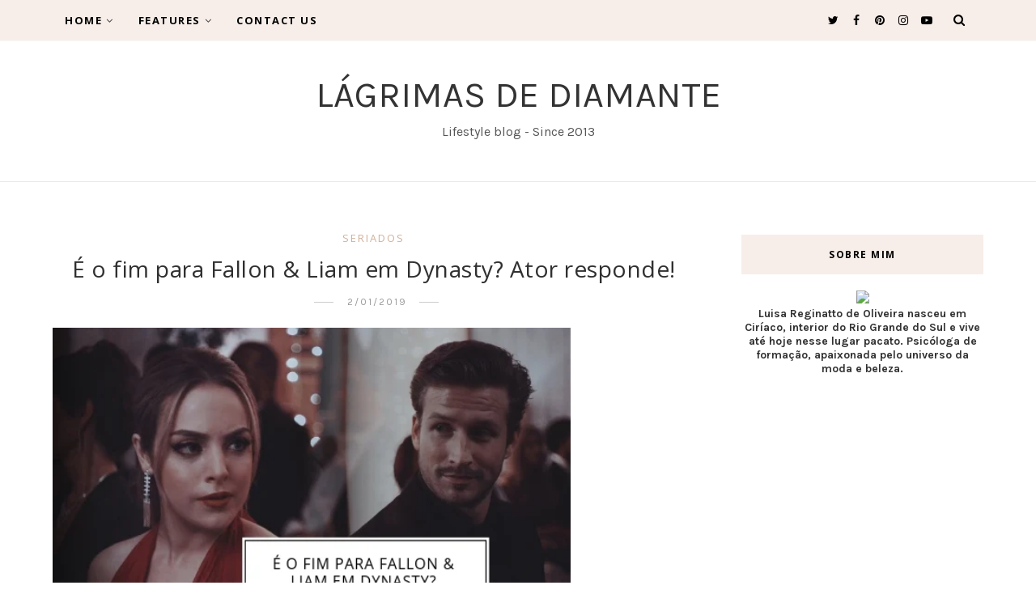

--- FILE ---
content_type: text/html; charset=utf-8
request_url: https://www.google.com/recaptcha/api2/aframe
body_size: 267
content:
<!DOCTYPE HTML><html><head><meta http-equiv="content-type" content="text/html; charset=UTF-8"></head><body><script nonce="4STga4nOEMT2u8z0FAzcjQ">/** Anti-fraud and anti-abuse applications only. See google.com/recaptcha */ try{var clients={'sodar':'https://pagead2.googlesyndication.com/pagead/sodar?'};window.addEventListener("message",function(a){try{if(a.source===window.parent){var b=JSON.parse(a.data);var c=clients[b['id']];if(c){var d=document.createElement('img');d.src=c+b['params']+'&rc='+(localStorage.getItem("rc::a")?sessionStorage.getItem("rc::b"):"");window.document.body.appendChild(d);sessionStorage.setItem("rc::e",parseInt(sessionStorage.getItem("rc::e")||0)+1);localStorage.setItem("rc::h",'1769208333932');}}}catch(b){}});window.parent.postMessage("_grecaptcha_ready", "*");}catch(b){}</script></body></html>

--- FILE ---
content_type: text/javascript; charset=UTF-8
request_url: https://www.lagrimasdediamante.com.br/feeds/posts/default/-/Seriados?alt=json-in-script&callback=related_results_labels_thumbs&max-results=8
body_size: 22584
content:
// API callback
related_results_labels_thumbs({"version":"1.0","encoding":"UTF-8","feed":{"xmlns":"http://www.w3.org/2005/Atom","xmlns$openSearch":"http://a9.com/-/spec/opensearchrss/1.0/","xmlns$blogger":"http://schemas.google.com/blogger/2008","xmlns$georss":"http://www.georss.org/georss","xmlns$gd":"http://schemas.google.com/g/2005","xmlns$thr":"http://purl.org/syndication/thread/1.0","id":{"$t":"tag:blogger.com,1999:blog-6235958744026287088"},"updated":{"$t":"2026-01-22T14:20:34.335-03:00"},"category":[{"term":"Publieditorial"},{"term":"Dicas"},{"term":"Decoração"},{"term":"Música"},{"term":"Famosos"},{"term":"Receitas"},{"term":"doramas"},{"term":"Séries"},{"term":"Moda"},{"term":"Resenha"},{"term":"Textos"},{"term":"Diário"},{"term":"Filmes"},{"term":"Playlist"},{"term":"beleza"},{"term":"compras"},{"term":"Parceria"},{"term":"Curiosidades"},{"term":"Looks"},{"term":"Selena Gomez"},{"term":"Aplicativos"},{"term":"Grátis"},{"term":"Recebidos"},{"term":"Seriados"},{"term":"renda extra"},{"term":"viagem"},{"term":"Avisos"},{"term":"Wishlist"},{"term":"Casamento"},{"term":"Papo Sério"},{"term":"cabelo"},{"term":"skincare"},{"term":"Aniversário"},{"term":"Inspiração"},{"term":"Livros"},{"term":"Look do dia"},{"term":"Você sabia?"},{"term":"festa"},{"term":"Fotografia"},{"term":"Legendas"},{"term":"Tendência"},{"term":"The Vampire Diaries"},{"term":"casa"},{"term":"maquiagem"},{"term":"Frases"},{"term":"Sorteios"},{"term":"Unhas"},{"term":"cosméticos"},{"term":"diy"},{"term":"Aliexpress"},{"term":"Blogueiras"},{"term":"Dia das mães"},{"term":"Disney"},{"term":"Formatura"},{"term":"Gossip Girl"},{"term":"Grammy"},{"term":"Hospedagem"},{"term":"Hotel"},{"term":"Snapchat"},{"term":"Talentosos"},{"term":"The Originals"},{"term":"Crepúsculo"},{"term":"Faculdade"},{"term":"Ilustrações"},{"term":"Justin Bieber"},{"term":"Lançamentos"},{"term":"Layout free"},{"term":"Sport"},{"term":"Stardoll"},{"term":"amostras"},{"term":"love"},{"term":"salon line"},{"term":"uaubox"},{"term":"15 anos"},{"term":"17 anos"},{"term":"Amor"},{"term":"Ariana Grande"},{"term":"Barbie"},{"term":"Blog"},{"term":"Branca de Neve"},{"term":"Café"},{"term":"Chá de bebê"},{"term":"Debate"},{"term":"Dia das bruxas"},{"term":"Dia dos namorados"},{"term":"Halloween"},{"term":"KCA"},{"term":"Katy Perry"},{"term":"Little Mix"},{"term":"Lugares"},{"term":"Miley Cyrus"},{"term":"Natal"},{"term":"One Direction"},{"term":"Oscar"},{"term":"Passatempo"},{"term":"Pitito"},{"term":"Psicologia"},{"term":"Revival"},{"term":"Scream Queens"},{"term":"Semanal"},{"term":"Sereia"},{"term":"Suplementos"},{"term":"Sósias"},{"term":"Taylor Swift"},{"term":"The Royals"},{"term":"Turismo"},{"term":"Twitter"},{"term":"Universidade"},{"term":"Victoria Justice"},{"term":"Vlog"},{"term":"Vídeos"},{"term":"Youtube"},{"term":"Zedd"},{"term":"base"},{"term":"dia dos pais"},{"term":"esfoliante"},{"term":"instagram"},{"term":"material escolar"},{"term":"peppa pig"}],"title":{"type":"text","$t":"Lágrimas de Diamante"},"subtitle":{"type":"html","$t":"Lifestyle blog - Since 2013"},"link":[{"rel":"http://schemas.google.com/g/2005#feed","type":"application/atom+xml","href":"https:\/\/www.lagrimasdediamante.com.br\/feeds\/posts\/default"},{"rel":"self","type":"application/atom+xml","href":"https:\/\/www.blogger.com\/feeds\/6235958744026287088\/posts\/default\/-\/Seriados?alt=json-in-script\u0026max-results=8"},{"rel":"alternate","type":"text/html","href":"https:\/\/www.lagrimasdediamante.com.br\/search\/label\/Seriados"},{"rel":"hub","href":"http://pubsubhubbub.appspot.com/"},{"rel":"next","type":"application/atom+xml","href":"https:\/\/www.blogger.com\/feeds\/6235958744026287088\/posts\/default\/-\/Seriados\/-\/Seriados?alt=json-in-script\u0026start-index=9\u0026max-results=8"}],"author":[{"name":{"$t":"Luisa Reginatto"},"uri":{"$t":"http:\/\/www.blogger.com\/profile\/00355469947307285208"},"email":{"$t":"noreply@blogger.com"},"gd$image":{"rel":"http://schemas.google.com/g/2005#thumbnail","width":"32","height":"32","src":"\/\/blogger.googleusercontent.com\/img\/b\/R29vZ2xl\/AVvXsEgIh0lHrGW7fNTpFcePGsmkUzdpFbP2I6j-uqmtEf2fh4HnLpRy8CFB8gqPbP1bCJnDzzFemVUzx1P8g_Igdyqgrs7A9HHwkR8un_-6-VRsrFwOA3BwYF2Ty0l29LLXV18\/s113\/IMG_1626.JPG"}}],"generator":{"version":"7.00","uri":"http://www.blogger.com","$t":"Blogger"},"openSearch$totalResults":{"$t":"9"},"openSearch$startIndex":{"$t":"1"},"openSearch$itemsPerPage":{"$t":"8"},"entry":[{"id":{"$t":"tag:blogger.com,1999:blog-6235958744026287088.post-1887863427683199836"},"published":{"$t":"2025-10-18T21:58:00.003-03:00"},"updated":{"$t":"2025-10-18T21:58:51.894-03:00"},"category":[{"scheme":"http://www.blogger.com/atom/ns#","term":"doramas"},{"scheme":"http://www.blogger.com/atom/ns#","term":"Seriados"}],"title":{"type":"text","$t":"Resenha: Fated Hearts (C-drama)"},"content":{"type":"html","$t":"\u003Cp style=\"text-align: justify;\"\u003ESe você ama um \u003Cstrong data-end=\"438\" data-start=\"348\"\u003Edrama histórico chinês repleto de emoção, tensão romântica e visuais de tirar o fôlego\u003C\/strong\u003E, \u003Cem data-end=\"461\" data-start=\"440\"\u003EFated Hearts (2025)\u003C\/em\u003E é uma das produções mais intensas e inesquecíveis do ano.\u003C\/p\u003E\u003Cp data-end=\"690\" data-start=\"333\" style=\"text-align: justify;\"\u003E\nCom um enredo envolvente, personagens complexos e uma cinematografia impecável, a série entrega tudo o que os fãs de \u003Cstrong data-end=\"680\" data-start=\"639\"\u003Eromances épicos e intrigas palacianas\u003C\/strong\u003E procuram.\u003C\/p\u003E\u003Cdiv class=\"separator\" style=\"clear: both; text-align: justify;\"\u003E\u003Cimg border=\"0\" src=\"https:\/\/blogger.googleusercontent.com\/img\/b\/R29vZ2xl\/AVvXsEg5azOTLlqYIGXm2N3FsA7C41jIYwrr1ZKUuyBAslWtmy-5YgH0plYwQ2HoppliraY7kGysAuykqMLkCgWgombz4xc9yekCcqWmX1JesE5O9ioKofxAKIS1NoqHrBFOkKR2dINgHOvzMMHdzZNBpdalgaHKHzI-zbxLpuZq7ZqRkAhNYI0FKQFQg0-ZX8Hb\/s16000\/Gift%20Ideas%20for%20the%20Classy%20Dad%20(3).png\" \/\u003E\u003C\/div\u003E\n\u003Ch3 data-end=\"729\" data-start=\"697\" style=\"text-align: justify;\"\u003E💘 Sinopse de \u003Cem data-end=\"729\" data-start=\"715\"\u003EFated Hearts\u003C\/em\u003E\u003C\/h3\u003E\n\u003Cp data-end=\"1103\" data-start=\"730\"\u003E\u003C\/p\u003E\u003Cdiv style=\"text-align: justify;\"\u003EA habilidosa arqueira \u003Cstrong data-end=\"766\" data-start=\"752\"\u003EFu Yi Xiao\u003C\/strong\u003E, conhecida por sua precisão e bravura, é atingida por uma flecha e cai de um penhasco.\u003C\/div\u003E\u003Cdiv style=\"text-align: justify;\"\u003EApós ser salva por uma médica, ela desperta sem memória de quem é — nem de quem foram seus inimigos.\u003C\/div\u003E\u003Cdiv style=\"text-align: justify;\"\u003EO destino, no entanto, a faz cruzar novamente o caminho de \u003Cstrong data-end=\"1033\" data-start=\"1018\"\u003EFeng Sui Ge\u003C\/strong\u003E, o príncipe que ela mesma havia ferido com uma flecha tempos atrás.\u003C\/div\u003E\u003Cp\u003E\u003C\/p\u003E\n\u003Cp data-end=\"1348\" data-start=\"1105\" style=\"text-align: justify;\"\u003EPresos em uma teia de \u003Cstrong data-end=\"1166\" data-start=\"1127\"\u003Etraições, segredos e jogos de poder\u003C\/strong\u003E, os dois são obrigados a cooperar para sobreviver. E, à medida que o passado começa a emergir, o que antes era ódio se transforma em \u003Cstrong data-end=\"1347\" data-start=\"1300\"\u003Eum amor intenso, marcado por lealdade.\u003C\/strong\u003E\u003C\/p\u003E\u003Cp data-end=\"1348\" data-start=\"1105\" style=\"text-align: justify;\"\u003E\u003C\/p\u003E\u003Cdiv class=\"separator\" style=\"clear: both;\"\u003E\u003Cimg border=\"0\" src=\"https:\/\/blogger.googleusercontent.com\/img\/b\/R29vZ2xl\/AVvXsEjTZCk05FQPNhtL8XpG67sJ2MyWwTIQkRPi8qldSSYZLuLHotMw-tK0AzswHDiorJ8pgFYEUzAYdzJgtHti_DnljWnSq2PU0K4hL0CY0Wuym3PPGmk_DEFpPBCXvjoK_AJCG6chSV85ElUiGuFfa1FMekud9g9xMIBYTdZr7Fb1jNn-_t7qxIN4ly22hAkJ\/s16000\/oQYO3N_3f.jpg\" \/\u003E\u003C\/div\u003E\u003Cstrong data-end=\"1347\" data-start=\"1300\"\u003E\u003Cbr \/\u003E\u003C\/strong\u003E\u003Cp\u003E\u003C\/p\u003E\n\u003Ch3 data-end=\"1422\" data-start=\"1355\" style=\"text-align: justify;\"\u003E⚔️ Um dos melhores casais “inimigos a amantes” dos últimos anos\u003C\/h3\u003E\n\u003Cp data-end=\"1672\" data-start=\"1423\"\u003E\u003C\/p\u003E\u003Cdiv style=\"text-align: justify;\"\u003EA relação entre \u003Cstrong data-end=\"1462\" data-start=\"1439\"\u003EFu Yi Xiao (Li Qin)\u003C\/strong\u003E e \u003Cstrong data-end=\"1495\" data-start=\"1465\"\u003EFeng Sui Ge (Chen Zheyuan)\u003C\/strong\u003E é o coração pulsante de \u003Cem data-end=\"1534\" data-start=\"1520\"\u003EFated Hearts\u003C\/em\u003E.\u003C\/div\u003E\u003Cdiv style=\"text-align: justify;\"\u003EO roteiro constrói a conexão deles com maturidade, mostrando como o respeito e a confiança surgem em meio à desconfiança e à guerra.\u003C\/div\u003E\u003Cdiv style=\"text-align: justify;\"\u003E\u003Cbr \/\u003E\u003C\/div\u003E\u003Cdiv class=\"separator\" style=\"clear: both;\"\u003E\u003Cimg border=\"0\" src=\"https:\/\/blogger.googleusercontent.com\/img\/b\/R29vZ2xl\/AVvXsEhOwCF8rF-IMofTkbNnHulI_wmIKNybEIC5JxSrbraKjWv2JeD-_kSJhRyK3zmqe2dk7Q5_mwsW5JhXg5PhE3OxaMjUTBzlTdhPu94dEpc3ABXxWpKoWqMvboUzOLt_i5uvYGn5QKShRiv0EzDCozpqGqvxcF7J_rKwANWAJkAJAKkVofUDckKwNF1jRczy\/s16000\/nOLgk6_3f.jpg\" \/\u003E\u003C\/div\u003E\u003Cdiv class=\"separator\" style=\"clear: both;\"\u003E\u003Cbr \/\u003E\u003C\/div\u003E\u003Cp\u003E\u003C\/p\u003E\n\u003Cp data-end=\"2099\" data-start=\"1674\"\u003E\u003C\/p\u003E\u003Cdiv style=\"text-align: justify;\"\u003EFu Yi Xiao é uma protagonista feminina poderosa, com presença marcante e uma calma que esconde cicatrizes profundas. Já Feng Sui Ge é o equilíbrio perfeito entre frieza estratégica e emoção contida — \u003Cstrong data-end=\"1944\" data-start=\"1874\"\u003Eum homem que comanda exércitos, mas se rende a um único olhar dela\u003C\/strong\u003E.\u003C\/div\u003E\u003Cdiv style=\"text-align: justify;\"\u003EA química entre os dois é simplesmente irresistível: cada diálogo carrega tensão e cada cena juntos parece prestes a explodir em sentimentos não ditos.\u003C\/div\u003E\u003Cp\u003E\u003C\/p\u003E\u003Cdiv class=\"separator\" style=\"clear: both;\"\u003E\u003Cimg border=\"0\" src=\"https:\/\/blogger.googleusercontent.com\/img\/b\/R29vZ2xl\/AVvXsEgB9cr_soZOdp5xLrY06LaqEpRx_TFcjbtyXQjvizQJMYKbWRV2l_HdrKLEh_3vIBRU6DEAlIAwa43wYA1my04Y29ca37hzLbL0gFlSPZLYDQNi9qO7XUwOmU5mteeyXkNx3DJRT6REcf-h0VfPDGIwt7Z_YbPxayDqwGa6SzdjyltBYlWSnKHryGQwqly6\/s16000\/YYrDBP_3f.jpg\" \/\u003E\u003C\/div\u003E\n\u003Ch3 data-end=\"2155\" data-start=\"2106\" style=\"text-align: justify;\"\u003E\u003Cbr \/\u003E\u003C\/h3\u003E\u003Ch3 data-end=\"2155\" data-start=\"2106\" style=\"text-align: justify;\"\u003E🏹 Enredo envolvente e visual cinematográfico\u003C\/h3\u003E\n\u003Cp data-end=\"2501\" data-start=\"2156\"\u003E\u003C\/p\u003E\u003Cdiv style=\"text-align: justify;\"\u003ECom uma direção impecável, \u003Cem data-end=\"2197\" data-start=\"2183\"\u003EFated Hearts\u003C\/em\u003E se destaca por sua \u003Cstrong data-end=\"2296\" data-start=\"2217\"\u003Efotografia deslumbrante e figurinos luxuosos.\u003C\/strong\u003E\u003C\/div\u003E\u003Cdiv style=\"text-align: justify;\"\u003EA produção equilibra ação e emoção de forma exemplar — as lutas são poderosas, mas o verdadeiro impacto vem dos momentos silenciosos, dos olhares e das escolhas que definem o destino dos personagens.\u003C\/div\u003E\u003Cdiv style=\"text-align: justify;\"\u003E\u003Cbr \/\u003E\u003C\/div\u003E\u003Cdiv style=\"text-align: justify;\"\u003E\u003Cimg border=\"0\" src=\"https:\/\/blogger.googleusercontent.com\/img\/b\/R29vZ2xl\/AVvXsEiNWjirvT96i2lR6IOzfpPZD1FcJ0eNs1VQOOtzMmxRDPHqDAympy_JuZmykO0TWWYiZ10yNHNaowztz_ySaIp78q_UjXQmtvem1H0vTuVoxTnJPNWgbuqd_cH43JSZ4IUTFXi-OCdHafolONp8T3IivTN6jxtzmnO6fNSUXXl6vSZOh0dvs6n37R_Ic1Uz\/s16000\/JB7vOj_3f.jpg\" style=\"text-align: left;\" \/\u003E\u003C\/div\u003E\u003Cp\u003E\u003C\/p\u003E\n\u003Cp data-end=\"2646\" data-start=\"2503\" style=\"text-align: justify;\"\u003EA trilha sonora também merece destaque: músicas melancólicas e poderosas reforçam a atmosfera de tragédia e paixão que permeia toda a história.\u003C\/p\u003E\u003Cdiv class=\"separator\" style=\"clear: both;\"\u003E\u003Cimg border=\"0\" src=\"https:\/\/blogger.googleusercontent.com\/img\/b\/R29vZ2xl\/AVvXsEjGIMP2kYPgP1Nre0gR_7kNogg-OC0pMuE_TdLSfnQu4N6zp3E1yH1hVzH96m7lNuxn3zwrqgTcy91qrJlHFwxQZojokhMb6VlUyrxVTeKlxiizuP_wZecRZ27mEvEH2qGOeHlUIxweDkE-zxT_kWua4ZgvLADCbU-djflQKVR0kS5GK5sAkRrtPJwBkXkP\/s16000\/YYrmko_3f.jpg\" \/\u003E\u003C\/div\u003E\n\u003Ch3 data-end=\"2689\" data-start=\"2653\" style=\"text-align: justify;\"\u003E\u003Cbr \/\u003E\u003C\/h3\u003E\u003Ch3 data-end=\"2689\" data-start=\"2653\" style=\"text-align: justify;\"\u003E👑 Personagens que roubam a cena\u003C\/h3\u003E\n\u003Cp data-end=\"2966\" data-start=\"2690\"\u003E\u003C\/p\u003E\u003Cdiv style=\"text-align: justify;\"\u003EO elenco de apoio também brilha. \u003Cstrong data-end=\"2738\" data-start=\"2723\"\u003EQin Tian Yu\u003C\/strong\u003E está espetacular como o imperador Jinxiu — carismático, cruel e completamente imprevisível.\u003C\/div\u003E\u003Cdiv style=\"text-align: justify;\"\u003EOs irmãos reais de Susha acrescentam camadas emocionais e políticas ao enredo, explorando temas como \u003Cstrong data-end=\"2963\" data-start=\"2934\"\u003Elealdade, honra e traição\u003C\/strong\u003E.\u003C\/div\u003E\u003Cp\u003E\u003C\/p\u003E\n\u003Cp data-end=\"3188\" data-start=\"2968\" style=\"text-align: justify;\"\u003EA \u003Cstrong data-end=\"3006\" data-start=\"2986\"\u003EPrincesa Xi Yang\u003C\/strong\u003E se destaca negativamente: suas decisões impulsivas, egoístas e seu arco inconsistente acabam destoando da narrativa principal. Ainda assim, o drama segue firme graças ao forte núcleo central.\u003C\/p\u003E\u003Cdiv class=\"separator\" style=\"clear: both;\"\u003E\u003Cimg border=\"0\" src=\"https:\/\/blogger.googleusercontent.com\/img\/b\/R29vZ2xl\/AVvXsEiTpoBsshAJe4hrFfeEyUsFCoxWajPS2eTUiHN3CK4KXfU-7zbfydF28wydMKJwDRjCZsR_0Cg3cNAYI61frAIivW0JgKAUVdwsmDQXxv0gwfmBCuLnECaB6kz-xJ9L5t0e_Svmkx8gnZGLdTZfossWMTs9GQiEGNwSCpz4IX72vzHnOnXAD6g1WSxX9_bu\/s16000\/81oLwl_3f.jpg\" \/\u003E\u003C\/div\u003E\n\u003Ch3 data-end=\"3237\" data-start=\"3195\" style=\"text-align: justify;\"\u003E\u003Cbr \/\u003E\u003C\/h3\u003E\u003Ch3 data-end=\"3237\" data-start=\"3195\" style=\"text-align: justify;\"\u003E💔 Um amor forjado entre dor e destino\u003C\/h3\u003E\n\u003Cp data-end=\"3514\" data-start=\"3238\"\u003E\u003C\/p\u003E\u003Cdiv style=\"text-align: justify;\"\u003EO romance entre Fu Yi Xiao e Feng Sui Ge é o tipo de amor que \u003Cstrong data-end=\"3342\" data-start=\"3300\"\u003Esobrevive até mesmo à perda da memória\u003C\/strong\u003E.\u003C\/div\u003E\u003Cdiv style=\"text-align: justify;\"\u003ENão há joguinhos, ciúmes desnecessários ou clichês cansativos — apenas duas pessoas marcadas por feridas profundas, que aprendem a se reconhecer mesmo sem lembranças.\u003C\/div\u003E\u003Cp\u003E\u003C\/p\u003E\n\u003Cp data-end=\"3664\" data-start=\"3516\" style=\"text-align: justify;\"\u003EÉ um \u003Cstrong data-end=\"3566\" data-start=\"3521\"\u003Eromance maduro e emocionalmente autêntico\u003C\/strong\u003E, que mostra como o amor pode nascer entre as ruínas da guerra e florescer em meio à desconfiança.\u003C\/p\u003E"},"link":[{"rel":"replies","type":"application/atom+xml","href":"https:\/\/www.lagrimasdediamante.com.br\/feeds\/1887863427683199836\/comments\/default","title":"Postar comentários"},{"rel":"replies","type":"text/html","href":"https:\/\/www.lagrimasdediamante.com.br\/2025\/10\/se-voce-ama-um-drama-historico-chines.html#comment-form","title":"0 Comentários"},{"rel":"edit","type":"application/atom+xml","href":"https:\/\/www.blogger.com\/feeds\/6235958744026287088\/posts\/default\/1887863427683199836"},{"rel":"self","type":"application/atom+xml","href":"https:\/\/www.blogger.com\/feeds\/6235958744026287088\/posts\/default\/1887863427683199836"},{"rel":"alternate","type":"text/html","href":"https:\/\/www.lagrimasdediamante.com.br\/2025\/10\/se-voce-ama-um-drama-historico-chines.html","title":"Resenha: Fated Hearts (C-drama)"}],"author":[{"name":{"$t":"Luisa Reginatto"},"uri":{"$t":"http:\/\/www.blogger.com\/profile\/00355469947307285208"},"email":{"$t":"noreply@blogger.com"},"gd$image":{"rel":"http://schemas.google.com/g/2005#thumbnail","width":"32","height":"32","src":"\/\/blogger.googleusercontent.com\/img\/b\/R29vZ2xl\/AVvXsEgIh0lHrGW7fNTpFcePGsmkUzdpFbP2I6j-uqmtEf2fh4HnLpRy8CFB8gqPbP1bCJnDzzFemVUzx1P8g_Igdyqgrs7A9HHwkR8un_-6-VRsrFwOA3BwYF2Ty0l29LLXV18\/s113\/IMG_1626.JPG"}}],"media$thumbnail":{"xmlns$media":"http://search.yahoo.com/mrss/","url":"https:\/\/blogger.googleusercontent.com\/img\/b\/R29vZ2xl\/AVvXsEg5azOTLlqYIGXm2N3FsA7C41jIYwrr1ZKUuyBAslWtmy-5YgH0plYwQ2HoppliraY7kGysAuykqMLkCgWgombz4xc9yekCcqWmX1JesE5O9ioKofxAKIS1NoqHrBFOkKR2dINgHOvzMMHdzZNBpdalgaHKHzI-zbxLpuZq7ZqRkAhNYI0FKQFQg0-ZX8Hb\/s72-c\/Gift%20Ideas%20for%20the%20Classy%20Dad%20(3).png","height":"72","width":"72"},"thr$total":{"$t":"0"}},{"id":{"$t":"tag:blogger.com,1999:blog-6235958744026287088.post-1730282882118301042"},"published":{"$t":"2025-10-13T00:27:00.004-03:00"},"updated":{"$t":"2025-10-13T00:27:21.546-03:00"},"category":[{"scheme":"http://www.blogger.com/atom/ns#","term":"Resenha"},{"scheme":"http://www.blogger.com/atom/ns#","term":"Seriados"}],"title":{"type":"text","$t":"Resenha: Love’s Ambition (C-drama)"},"content":{"type":"html","$t":"\u003Cp style=\"text-align: justify;\"\u003EO drama \u003Cstrong data-end=\"385\" data-start=\"357\"\u003E\u003Cem data-end=\"383\" data-start=\"359\"\u003ELove’s Ambition (2025)\u003C\/em\u003E\u003C\/strong\u003E é uma das produções mais emocionantes e inspiradoras do ano. Com atuações poderosas de \u003Cstrong data-end=\"486\" data-start=\"473\"\u003EZhao Lusi\u003C\/strong\u003E e \u003Cstrong data-end=\"505\" data-start=\"489\"\u003EWilliam Chan\u003C\/strong\u003E, a série mergulha profundamente nas dores, lutas e sonhos de uma mulher que nunca foi realmente vista — mas que decide, por si mesma, brilhar.\u003C\/p\u003E\u003Cdiv class=\"separator\" style=\"clear: both;\"\u003E\u003Cimg border=\"0\" src=\"https:\/\/blogger.googleusercontent.com\/img\/b\/R29vZ2xl\/AVvXsEhfrIX9H4FsMbHIikE5kvUO0UBBCGCfnCEjl5A8xrKU9wD7HM9CSil8rvg8FZIEhBGIg-9fueyMD8D1HDl1tj6T322TcYQjZ0ywPunI270-b2TW9bwRZc6sM1CgJX-P32fepoKD9BGUGJ0XJHGekrhqRPFGwNKYHahvBRBATRMVUnMPx73TEcFUaFSXhxF-\/s16000\/Gift%20Ideas%20for%20the%20Classy%20Dad%20(6).png\" \/\u003E\u003C\/div\u003E\n\u003Ch3 data-end=\"686\" data-start=\"652\" style=\"text-align: justify;\"\u003E\u003Cstrong data-end=\"686\" data-start=\"656\"\u003ESinopse de Love’s Ambition\u003C\/strong\u003E\u003C\/h3\u003E\n\u003Cp data-end=\"1090\" data-start=\"687\" style=\"text-align: justify;\"\u003EDesde pequena, \u003Cstrong data-end=\"712\" data-start=\"702\"\u003EXu Yan\u003C\/strong\u003E foi tratada como uma presença descartável dentro da própria família. Seus pais sempre favoreceram a irmã mais nova, fazendo de tudo por ela, enquanto \u003Cstrong data-end=\"908\" data-start=\"863\"\u003EXu Yan era constantemente deixada de lado\u003C\/strong\u003E. Ignorada e sem apoio, ela encontrou na avó o único amor verdadeiro de sua vida — \u003Cstrong data-end=\"1031\" data-start=\"991\"\u003Euma figura doce, firme e inspiradora\u003C\/strong\u003E, que a criou e se tornou sua maior fonte de luz e força.\u003C\/p\u003E\u003Cdiv class=\"separator\" style=\"clear: both;\"\u003E\u003Cimg border=\"0\" src=\"https:\/\/blogger.googleusercontent.com\/img\/b\/R29vZ2xl\/AVvXsEgnDx5F7NBMSLEPyAyT9bp7NjGaQaYYDCjh6Nq1e0H9KkeRuSnRA_h_7-xIloBadWiCJVSDl0vsUqwdo4DLhJLOjb3fND2cZMYUnl2Ec7JLHYg9ifzKI7Brl_9KxaZVuS3Xz9X56Q6P1djlsrZQhZ6jSZ4rAI3BLk5H2y53X099eL1Ybra_INAkBsuZ0wJY\/s16000\/oQLgKL_3f.jpg\" \/\u003E\u003C\/div\u003E\n\u003Cp data-end=\"1429\" data-start=\"1092\" style=\"text-align: justify;\"\u003EDeterminada a mudar o próprio destino, Xu Yan deixa a cidade pequena onde cresceu e conquista uma vaga em uma \u003Cstrong data-end=\"1230\" data-start=\"1202\"\u003Euniversidade prestigiada\u003C\/strong\u003E. Mesmo sozinha, ela trabalha duro por quase uma década até se estabelecer em uma grande metrópole. É nessa nova fase que ela conhece \u003Cstrong data-end=\"1381\" data-start=\"1364\"\u003EShen Hao Ming\u003C\/strong\u003E, um \u003Cstrong data-end=\"1426\" data-start=\"1386\"\u003Ejovem herdeiro talentoso e promissor\u003C\/strong\u003E.\u003C\/p\u003E\u003Cdiv class=\"separator\" style=\"clear: both;\"\u003E\u003Cimg border=\"0\" src=\"https:\/\/blogger.googleusercontent.com\/img\/b\/R29vZ2xl\/AVvXsEh4uhl3Pvi8Qxcwid90IdYb5mTFHjWp28QusgjCCZeANo-Ts-d2b2Dhc7ciLOzRcPwtqaK7zkdAMjjARQ31PtXTZtcWkQ78qi9r4uJ9o0EGsWHrDh30P1Wo4CMaIf-xsa_9VFWzXb5m7OatGKPwaLYRK7hzjK23Cx7X_S6Fk7xeytHjrF1YffHSfizFexO0\/s16000\/ABqgjv_3f.jpg\" \/\u003E\u003C\/div\u003E\n\u003Cp data-end=\"1825\" data-start=\"1431\" style=\"text-align: justify;\"\u003ENo início, o relacionamento parece um conto de fadas moderno, mas \u003Cstrong data-end=\"1562\" data-start=\"1497\"\u003Eas mentiras, diferenças de criação, visão de mundo e ambições\u003C\/strong\u003E logo revelam um abismo entre os dois. O casamento, antes repleto de sonhos, se desgasta até chegar a uma \u003Cstrong data-end=\"1690\" data-start=\"1668\"\u003Eseparação dolorosa\u003C\/strong\u003E — mais uma vez, Xu Yan é forçada a recomeçar do zero, lutando para não ser apagada por um sistema que insiste em deixá-la para trás.\u003C\/p\u003E\u003Cdiv class=\"separator\" style=\"clear: both;\"\u003E\u003Cimg border=\"0\" src=\"https:\/\/blogger.googleusercontent.com\/img\/b\/R29vZ2xl\/AVvXsEi4MbGvxzVOPZucLC2vwkKvxo5csinYU1BirgsaXaMSgD7ugXZ56OR4Kjl8CSSopCQQhGxJAwg1VH3NSLfifSb09Kt5NXXbE0B80sL9sWhjXCHQM4QjfBmgRDsxpc2uVOLocFS9flLb4tJ9msoZ6ihjO_ntaFGoDSgisr3llnFkpcZTDn6IYyrwp9723_e3\/s16000\/Px52gX_3f.jpg\" \/\u003E\u003C\/div\u003E\n\u003Ch3 data-end=\"1863\" data-start=\"1827\" style=\"text-align: justify;\"\u003E\u003Cstrong data-end=\"1863\" data-start=\"1831\"\u003EUma protagonista que inspira\u003C\/strong\u003E\u003C\/h3\u003E\n\u003Cp data-end=\"1958\" data-start=\"1864\" style=\"text-align: justify;\"\u003EEntre tantos momentos tocantes, há uma fala que define todo o espírito de \u003Cem data-end=\"1955\" data-start=\"1938\"\u003ELove’s Ambition\u003C\/em\u003E:\u003C\/p\u003E\n\u003Cblockquote data-end=\"2026\" data-start=\"1959\"\u003E\n\u003Cp data-end=\"2026\" data-start=\"1961\" style=\"text-align: justify;\"\u003E“Só permanecendo na linha de largada terei a chance de correr.”\u003C\/p\u003E\n\u003C\/blockquote\u003E\n\u003Cp data-end=\"2291\" data-start=\"2028\" style=\"text-align: justify;\"\u003EEssa frase resume perfeitamente o que Xu Yan representa: \u003Cstrong data-end=\"2100\" data-start=\"2085\"\u003Eresiliência\u003C\/strong\u003E. Ela é uma mulher empurrada para fora da linha de largada inúmeras vezes — seja pela família, pela sociedade ou pelos próprios sentimentos — mas que nunca desiste de voltar e lutar por si.\u003C\/p\u003E\n\u003Cp data-end=\"2665\" data-start=\"2293\" style=\"text-align: justify;\"\u003EZhao Lusi entrega uma das atuações mais comoventes de sua carreira. Sua interpretação é \u003Cstrong data-end=\"2418\" data-start=\"2381\"\u003Ecrua, humana e profundamente real\u003C\/strong\u003E. Quando Xu Yan confronta o pai que tenta impedi-la de prestar o vestibular, seu choro é de partir o coração. Zhao Lusi não apenas derrama lágrimas — ela transmite o peso de anos de rejeição e a dor de quem só quer uma chance de ser reconhecida.\u003C\/p\u003E\u003Cdiv class=\"separator\" style=\"clear: both;\"\u003E\u003Cimg border=\"0\" src=\"https:\/\/blogger.googleusercontent.com\/img\/b\/R29vZ2xl\/AVvXsEh8gltIzEyWngi_K_YGfotM8I1zxTSfOecUDpT2tInBhO2xgiG5nB4rLt9t71pfbXJ1zbBlvfd3662TsMFmr6A5iz7sozCwE4xhq5lTamjKTJWkCrb9pcKF8bR_xG3L4Tbp6Vb0qxvKosS56AJme2rUXHJoripaWnJBdUEhYEX6XvRWXXLPdNHmTxd9mQB-\/s16000\/Dkl34n_3f.jpg\" \/\u003E\u003C\/div\u003E\n\u003Ch3 data-end=\"2717\" data-start=\"2667\" style=\"text-align: justify;\"\u003E\u003Cstrong data-end=\"2717\" data-start=\"2671\"\u003EQuímica explosiva e roteiro bem construído\u003C\/strong\u003E\u003C\/h3\u003E\n\u003Cp data-end=\"3017\" data-start=\"2718\" style=\"text-align: justify;\"\u003EA química entre \u003Cstrong data-end=\"2747\" data-start=\"2734\"\u003EZhao Lusi\u003C\/strong\u003E e \u003Cstrong data-end=\"2766\" data-start=\"2750\"\u003EWilliam Chan\u003C\/strong\u003E é simplesmente arrebatadora. Seja nas brigas intensas, nos momentos de vulnerabilidade ou nos reencontros emocionantes, o casal transborda emoção e verdade. Eles fazem o público rir, chorar e torcer para que o amor entre eles tenha uma nova chance.\u003C\/p\u003E\n\u003Cp data-end=\"3340\" data-start=\"3019\" style=\"text-align: justify;\"\u003EO roteiro de \u003Cem data-end=\"3049\" data-start=\"3032\"\u003ELove’s Ambition\u003C\/em\u003E é inteligente e dinâmico. Os conflitos se resolvem com naturalidade, sem enrolações ou diálogos de preenchimento. Cada episódio entrega uma nova camada da história — reviravoltas, crescimento pessoal, momentos de humor e toques sutis de reflexão sobre \u003Cstrong data-end=\"3337\" data-start=\"3302\"\u003Efamília, ambição e amor próprio\u003C\/strong\u003E.\u003C\/p\u003E\u003Cdiv class=\"separator\" style=\"clear: both;\"\u003E\u003Cimg border=\"0\" src=\"https:\/\/blogger.googleusercontent.com\/img\/b\/R29vZ2xl\/AVvXsEiyoi6emjfV5xyiuD3jQY1boecgEMNvJHt-f-IwvyQoYFBWMlkQtk9JxlqL-HaG_xXv422BI7YM5greg5XIsrKFPdmwxAZiorCGxRtC5VHXk7FoXZyYwywUKuoxkgo3PQkHKiYpjxR_a5SnHudokVmBnDleLnu9W1vH3QcMyUgblHRMLFBBmttayhQE7odk\/s16000\/l0L6Zv_3f.jpg\" \/\u003E\u003C\/div\u003E\n\u003Ch3 data-end=\"3385\" data-start=\"3342\" style=\"text-align: justify;\"\u003E\u003Cstrong data-end=\"3385\" data-start=\"3346\"\u003ETrilha sonora e figurino impecáveis\u003C\/strong\u003E\u003C\/h3\u003E\n\u003Cp data-end=\"3552\" data-start=\"3386\" style=\"text-align: justify;\"\u003EA \u003Cstrong data-end=\"3414\" data-start=\"3388\"\u003Etrilha sonora original\u003C\/strong\u003E é um espetáculo à parte. As músicas se encaixam perfeitamente nas cenas mais intensas e emocionais, elevando cada momento da narrativa.\u003Cbr \/\u003E\u003C\/p\u003E\n\u003Cp data-end=\"3837\" data-start=\"3554\" style=\"text-align: justify;\"\u003EE os \u003Cstrong data-end=\"3578\" data-start=\"3559\"\u003Elooks de Xu Yan\u003C\/strong\u003E são um verdadeiro desfile de elegância. O figurino acompanha sua evolução pessoal — de uma jovem simples e sonhadora a uma mulher forte, independente e confiante. Cada roupa transmite um estado emocional, transformando a moda em uma extensão da personagem.\u003Cbr \/\u003E\u003Cbr \/\u003E\u003C\/p\u003E\n\u003Ch3 data-end=\"3889\" data-start=\"3839\" style=\"text-align: justify;\"\u003E\u003Cstrong data-end=\"3889\" data-start=\"3843\"\u003EConclusão — Um dos melhores dramas de 2025\u003C\/strong\u003E\u003C\/h3\u003E\n\u003Cp data-end=\"4105\" data-start=\"3890\" style=\"text-align: justify;\"\u003E\u003Cstrong data-end=\"3918\" data-start=\"3890\"\u003E\u003Cem data-end=\"3916\" data-start=\"3892\"\u003ELove’s Ambition (2025)\u003C\/em\u003E\u003C\/strong\u003E é muito mais do que um romance: é uma \u003Cstrong data-end=\"3990\" data-start=\"3957\"\u003Ehistória sobre se reencontrar\u003C\/strong\u003E, sobre não aceitar ser invisível e sobre ter coragem de se levantar toda vez que a vida empurra você para baixo.\u003C\/p\u003E\u003Cdiv class=\"separator\" style=\"clear: both;\"\u003E\u003Cimg border=\"0\" src=\"https:\/\/blogger.googleusercontent.com\/img\/b\/R29vZ2xl\/AVvXsEh0kHS1raD2bevYnfnFJt9bmEKZRgGPseTtYi1esmyxvL5jFowLm4j58JkCecasvr3zmY0EBa74PnE0vCdN-EL5MYq9md1YzsfBuWT2W_3RpnQfgbGSlldw8wCbnf782NkoqWP4ZNBTAFBUBYi1sWkC8uNzeeP6v8V2R-0iCqKTJhCi3-x7aoeJFF-T1oWb\/s16000\/5vwVPB_3f.jpg\" \/\u003E\u003C\/div\u003E\n\u003Cp data-end=\"4293\" data-start=\"4107\" style=\"text-align: justify;\"\u003ECom atuações memoráveis, direção cuidadosa, diálogos marcantes e uma química envolvente entre Zhao Lusi e William Chan, o drama se firma como uma das produções mais impactantes do ano.\u003C\/p\u003E"},"link":[{"rel":"replies","type":"application/atom+xml","href":"https:\/\/www.lagrimasdediamante.com.br\/feeds\/1730282882118301042\/comments\/default","title":"Postar comentários"},{"rel":"replies","type":"text/html","href":"https:\/\/www.lagrimasdediamante.com.br\/2025\/10\/resenha-loves-ambition-c-drama.html#comment-form","title":"0 Comentários"},{"rel":"edit","type":"application/atom+xml","href":"https:\/\/www.blogger.com\/feeds\/6235958744026287088\/posts\/default\/1730282882118301042"},{"rel":"self","type":"application/atom+xml","href":"https:\/\/www.blogger.com\/feeds\/6235958744026287088\/posts\/default\/1730282882118301042"},{"rel":"alternate","type":"text/html","href":"https:\/\/www.lagrimasdediamante.com.br\/2025\/10\/resenha-loves-ambition-c-drama.html","title":"Resenha: Love’s Ambition (C-drama)"}],"author":[{"name":{"$t":"Luisa Reginatto"},"uri":{"$t":"http:\/\/www.blogger.com\/profile\/00355469947307285208"},"email":{"$t":"noreply@blogger.com"},"gd$image":{"rel":"http://schemas.google.com/g/2005#thumbnail","width":"32","height":"32","src":"\/\/blogger.googleusercontent.com\/img\/b\/R29vZ2xl\/AVvXsEgIh0lHrGW7fNTpFcePGsmkUzdpFbP2I6j-uqmtEf2fh4HnLpRy8CFB8gqPbP1bCJnDzzFemVUzx1P8g_Igdyqgrs7A9HHwkR8un_-6-VRsrFwOA3BwYF2Ty0l29LLXV18\/s113\/IMG_1626.JPG"}}],"media$thumbnail":{"xmlns$media":"http://search.yahoo.com/mrss/","url":"https:\/\/blogger.googleusercontent.com\/img\/b\/R29vZ2xl\/AVvXsEhfrIX9H4FsMbHIikE5kvUO0UBBCGCfnCEjl5A8xrKU9wD7HM9CSil8rvg8FZIEhBGIg-9fueyMD8D1HDl1tj6T322TcYQjZ0ywPunI270-b2TW9bwRZc6sM1CgJX-P32fepoKD9BGUGJ0XJHGekrhqRPFGwNKYHahvBRBATRMVUnMPx73TEcFUaFSXhxF-\/s72-c\/Gift%20Ideas%20for%20the%20Classy%20Dad%20(6).png","height":"72","width":"72"},"thr$total":{"$t":"0"}},{"id":{"$t":"tag:blogger.com,1999:blog-6235958744026287088.post-393832680211256473"},"published":{"$t":"2023-11-08T00:30:00.003-03:00"},"updated":{"$t":"2024-11-23T22:59:50.494-03:00"},"category":[{"scheme":"http://www.blogger.com/atom/ns#","term":"doramas"},{"scheme":"http://www.blogger.com/atom/ns#","term":"Seriados"},{"scheme":"http://www.blogger.com/atom/ns#","term":"Séries"}],"title":{"type":"text","$t":"Resenha: The Legend of Anle (C-drama)"},"content":{"type":"html","$t":"\u003Cp style=\"text-align: justify;\"\u003E\u0026nbsp;\u003C\/p\u003E\u003Cp style=\"text-align: justify;\"\u003EOlá diamante, tudo bem?\u003C\/p\u003E\u003Cp style=\"text-align: justify;\"\u003EThe Legend of Anle é um drama chinês de 2023, estrelado por Dilraba Dilmurat e Gong Jun. O drama conta a história de Di Zi Yuan, uma jovem que busca vingança depois que sua família é falsamente acusada de traição e decapitada pelo decreto do imperador.\u003C\/p\u003E\u003Cdiv class=\"separator\" style=\"clear: both; text-align: justify;\"\u003E\u003Cimg border=\"0\" src=\"https:\/\/blogger.googleusercontent.com\/img\/b\/R29vZ2xl\/[base64]\/s16000\/Gift%20Ideas%20for%20the%20Classy%20Dad%20(11).png\" \/\u003E\u003C\/div\u003E\u003Cdiv style=\"text-align: justify;\"\u003E\u003Cb style=\"font-weight: bold;\"\u003ESinopse:\u003C\/b\u003E Grande Jing é um reino poderoso que foi fundado por duas grandes dinastias familiares, Han e Di. Mas uma divisão ocorreu quando a família Di foi acusada de traição — e finalmente exterminada em uma repressão sangrenta. Apenas um membro sobreviveu: uma jovem chamada Di Zi Yuan (Dilraba Dilmurat). Essa jovem órfã foi aprisionada longe do palácio real, e a linhagem dos Di foi considerada encerrada.\u003C\/div\u003E\u003Cdiv style=\"text-align: justify;\"\u003EMas 10 anos depois, Han Ye (Gong Jun), o príncipe herdeiro do reino, decidiu resgatar o último Di sobrevivente. Em sua jornada, ele conhece uma pirata obstinada chamada Ren Anle, que diz que sua intenção é se casar com ele. Mas alguns começam a suspeitar que Ren Anle é, na verdade, Di Zi Yuan. Com o tempo, Ren Anle e o príncipe começam a formar um vínculo de afeição enquanto tentam resgatar o reino das conspirações e corrupção dos membros da família Han rivais. Mas as coisas começam a ficar confusas para o jovem príncipe quando outra mulher, também ostensivamente afirmando ser Di Zi Yuan, aparece na capital do reino. Será que a verdadeira Di Zi Yuan conseguirá justiça para sua família desonrada? E poderia o vínculo entre o príncipe e Ren Anle se transformar no amor de uma vida?\u003C\/div\u003E\u003Cdiv class=\"separator\" style=\"clear: both; text-align: justify;\"\u003E\u003Cbr \/\u003E\u003C\/div\u003E\u003Cdiv class=\"separator\" style=\"clear: both; text-align: justify;\"\u003E\u003Cimg border=\"0\" src=\"https:\/\/blogger.googleusercontent.com\/img\/b\/R29vZ2xl\/AVvXsEgZv1Jjt0HTdoFEAVQFOfu9QoOJk4P8Kj3244xqaCMPJgAlpKParuUVWs64FZ4A2UhvL-u1IQlqPpo3LZp-1OT7aXtDl8rTFY2d1vc_c5gp1Zs3nEV-O0dhpv95NTjaqVhurhSSIXOkHveT9CIrmPBNRhJ6B7UOcno9TlvGbgmXeunvwmUqFoo8SU80OSRa\/s16000\/d0z3jd_3f.jpg\" \/\u003E\u003C\/div\u003E\u003Cp style=\"text-align: justify;\"\u003EO drama é dividido em duas partes. Na primeira parte, Di Zi Yuan assume a identidade de Ren An Le e se infiltra no palácio para se aproximar do príncipe herdeiro Han Ye. Com o tempo, Ren An Le e Han Ye começam a se apaixonar, mas seu relacionamento é complicado pela dívida de sangue entre as famílias Di e Han.\u003C\/p\u003E\u003Cp style=\"text-align: justify;\"\u003ENa segunda parte, conhecemos a Gu Yun Nian, a falsa Di Zi Yuan, que esteve durante boa parte da vida presa e guarda rancor. A chegada de Gu Yun Nian complica ainda mais a situação, e Di Zi Yuan deve assumir o controle para proteger sua identidade e sua família.\u003C\/p\u003E\u003Cdiv class=\"separator\" style=\"clear: both; text-align: justify;\"\u003E\u003Cimg border=\"0\" src=\"https:\/\/blogger.googleusercontent.com\/img\/b\/R29vZ2xl\/AVvXsEgHFXmHV6-9UhPpiClWE7vrfAtB_BABdkYyR11rJBCYtY2AaveTz1s2SXeHdPZmXzSdHxDRU-ANDI5faYtGhsTdOnU3hpIfFaxtxQzo0vFPkoLCkvOR596HtPbhBL3IPe8bLsZ_2kYIvrvC4wcyG2q0VS3N2qG4Jsj0tF5lvSruYuEfSGHNVStlB69KjiMC\/s16000\/d0zAA0_3f.jpg\" \/\u003E\u003C\/div\u003E\u003Cp style=\"text-align: justify;\"\u003ERen Anle é uma personagem que não deixa ninguém indiferente. Ela é uma força da natureza, uma mulher que não tem medo de lutar pelo que acredita. Ela é uma pirata poderosa, uma líder justa, esperta e obviamente vingativa!\u0026nbsp;\u003C\/p\u003E\u003Cdiv class=\"separator\" style=\"clear: both; text-align: justify;\"\u003E\u003Cimg border=\"0\" src=\"https:\/\/blogger.googleusercontent.com\/img\/b\/R29vZ2xl\/AVvXsEhC6UXn7KU_R8NSJxp8bPL0mZ8-BgF01ZqU0DRtfETz4LhVR2EfXEpyiubEteHaiA1WE5Gj24kaBdkOkqqoci_rdEfwxgc1u5gTUJArT37IQX7aFdsiWmstlHPxQayRiyodolGruqy8yqzmIsbNinTzqcYO23aIOnc6OpUxHjpQ3L1CVkxudt_uNboBhjaC\/s16000\/rN2Zvy_3f.jpg\" \/\u003E\u003C\/div\u003E\u003Cdiv class=\"separator\" style=\"clear: both; text-align: justify;\"\u003E\u003Cbr \/\u003E\u003C\/div\u003E\u003Cdiv style=\"text-align: justify;\"\u003EThe Legend of Anle é um drama envolvente e cativante. A história é bem escrita e os personagens são bem desenvolvidos e carismáticos. O elenco, figurino e cenário também foram muito bem trabalhados.\u003C\/div\u003E\u003Cdiv style=\"text-align: justify;\"\u003E\u003Cbr \/\u003E\u003C\/div\u003E\u003Cdiv class=\"separator\" style=\"clear: both; text-align: justify;\"\u003E\u003Cimg border=\"0\" src=\"https:\/\/blogger.googleusercontent.com\/img\/b\/R29vZ2xl\/AVvXsEiiQzYbc3Fp17KKiDZmFIPLDtd8BChQLwKD0KB6pNDv3d1pS7CnxXXqSOcQo3p94Mh9cOldaDeY4Igl8b4ZS23eFS6bb5PshCs4dBP8uWKEvkfi3_WIpQKoYEFrLJpAm51ZdXNGAGV-xA8MQMWF0dU0uqIQuGjCABTdZ05OHHsWslt8O0Wa17GTDawTKdEp\/s16000\/RB0y66_3f.jpg\" \/\u003E\u003C\/div\u003E\u003Cdiv\u003E\u003Cdiv style=\"text-align: justify;\"\u003E\u003Cbr \/\u003E\u003C\/div\u003E\u003Cb\u003E\u003Cdiv style=\"text-align: justify;\"\u003E\u003Cb\u003EPontos positivos:\u003C\/b\u003E\u003C\/div\u003E\u003C\/b\u003E\u003Cdiv style=\"text-align: justify;\"\u003EHistória envolvente e cheia de reviravoltas;\u003C\/div\u003E\u003Cdiv style=\"text-align: justify;\"\u003EPersonagens bem desenvolvidos e carismáticos;\u003C\/div\u003E\u003Cdiv style=\"text-align: justify;\"\u003EAtuação excelente de Dilraba Dilmurat e Gong Jun.\u003C\/div\u003E\u003Cdiv style=\"text-align: justify;\"\u003E\u003Cbr \/\u003E\u003C\/div\u003E\u003Cb\u003E\u003Cdiv style=\"text-align: justify;\"\u003E\u003Cb\u003EPontos negativos:\u003C\/b\u003E\u003C\/div\u003E\u003C\/b\u003E\u003Cdiv style=\"text-align: justify;\"\u003EAlguns momentos de lentidão no ritmo da história;\u003C\/div\u003E\u003C\/div\u003E\u003Cdiv\u003E\u003Cdiv style=\"text-align: justify;\"\u003EFinal poderia ter sido melhor.\u003C\/div\u003E\u003Cdiv style=\"text-align: justify;\"\u003E\u003Cbr \/\u003E\u003C\/div\u003E\u003Cdiv style=\"text-align: justify;\"\u003ESe você gosta de dramas chineses, The Legend of Anle é uma ótima opção. O drama está disponível na plataforma de streaming Viki.\u003C\/div\u003E\u003C\/div\u003E"},"link":[{"rel":"replies","type":"application/atom+xml","href":"https:\/\/www.lagrimasdediamante.com.br\/feeds\/393832680211256473\/comments\/default","title":"Postar comentários"},{"rel":"replies","type":"text/html","href":"https:\/\/www.lagrimasdediamante.com.br\/2023\/11\/resenha-legend-of-anle-c-drama.html#comment-form","title":"0 Comentários"},{"rel":"edit","type":"application/atom+xml","href":"https:\/\/www.blogger.com\/feeds\/6235958744026287088\/posts\/default\/393832680211256473"},{"rel":"self","type":"application/atom+xml","href":"https:\/\/www.blogger.com\/feeds\/6235958744026287088\/posts\/default\/393832680211256473"},{"rel":"alternate","type":"text/html","href":"https:\/\/www.lagrimasdediamante.com.br\/2023\/11\/resenha-legend-of-anle-c-drama.html","title":"Resenha: The Legend of Anle (C-drama)"}],"author":[{"name":{"$t":"Luisa Reginatto"},"uri":{"$t":"http:\/\/www.blogger.com\/profile\/00355469947307285208"},"email":{"$t":"noreply@blogger.com"},"gd$image":{"rel":"http://schemas.google.com/g/2005#thumbnail","width":"32","height":"32","src":"\/\/blogger.googleusercontent.com\/img\/b\/R29vZ2xl\/AVvXsEgIh0lHrGW7fNTpFcePGsmkUzdpFbP2I6j-uqmtEf2fh4HnLpRy8CFB8gqPbP1bCJnDzzFemVUzx1P8g_Igdyqgrs7A9HHwkR8un_-6-VRsrFwOA3BwYF2Ty0l29LLXV18\/s113\/IMG_1626.JPG"}}],"media$thumbnail":{"xmlns$media":"http://search.yahoo.com/mrss/","url":"https:\/\/blogger.googleusercontent.com\/img\/b\/R29vZ2xl\/[base64]\/s72-c\/Gift%20Ideas%20for%20the%20Classy%20Dad%20(11).png","height":"72","width":"72"},"thr$total":{"$t":"0"}},{"id":{"$t":"tag:blogger.com,1999:blog-6235958744026287088.post-6735176511585600623"},"published":{"$t":"2023-10-08T02:31:00.002-03:00"},"updated":{"$t":"2024-11-23T23:00:05.904-03:00"},"category":[{"scheme":"http://www.blogger.com/atom/ns#","term":"doramas"},{"scheme":"http://www.blogger.com/atom/ns#","term":"Seriados"},{"scheme":"http://www.blogger.com/atom/ns#","term":"Séries"}],"title":{"type":"text","$t":"Resenha: Faithful (C-drama)"},"content":{"type":"html","$t":"\u003Cp style=\"text-align: justify;\"\u003E\u003Cbr \/\u003E\u003C\/p\u003E\u003Cp style=\"text-align: justify;\"\u003EOlá diamante, tudo bem?\u003C\/p\u003E\u003Cp style=\"text-align: justify;\"\u003E“Faithful” é uma série dramática chinesa de 2023 dirigida por Zang Xi Chuan, baseado em um romance de Li Bo Jian. Este não é um drama fofinho, mas sim uma trama intensa e repleta de gatilhos que despertam emoções profundas.\u003C\/p\u003E\u003Cp style=\"text-align: justify;\"\u003E\u003Cimg border=\"0\" src=\"https:\/\/blogger.googleusercontent.com\/img\/b\/R29vZ2xl\/AVvXsEjULgWi2FNnVQnxjvv0NzIjd2PJI84vadPgOh0PvpQqDGoqB-lhOnGj6gHUQBlhOS_lTBb5mpWfdPhzeDmgf56gfsVJAIq6elyvii4eL7amiuVIow5H5pQhaV8Y6iY_GqwrthPmSOzxb9lJXpzLgDmYnwUl4QPgkk8aeYH8KnLCMUFPW2aCQh1rZQW_avLb\/s16000\/Gift%20Ideas%20for%20the%20Classy%20Dad%20(9).png\" \/\u003E\u003C\/p\u003E\u003Cdiv style=\"text-align: justify;\"\u003E\u003Cb\u003ESinopse:\u003C\/b\u003E Lin Ru Lan (Hu Yi Xuan) é uma jovem ferida injustamente de forma indescritível. Ela quer vingança, e tenta levar o poderoso chefe do Pavilhão de Bordados, Wu Lian (Qiao Zhen Yu), à justiça. Ela tenta iniciar um processo legal contra ele, apesar dos conselhos de pessoas como sua amiga Meng Wan (Wu Qian), esposa de um poderoso patriarca, que diz que os esforços dela serão inúteis — e que ela acabará por manchar a sua própria reputação se persistir. No fim, ela não tem sucesso e tira a própria vida. Mas o caso se recusa a morrer com ela...\u003C\/div\u003E\u003Cdiv style=\"text-align: justify;\"\u003ESete anos depois, surge um grupo de indivíduos muito diferentes, todos com ligações com Wu Lian e\/ou Lin Ru Lan — com a intenção de levar Wu Lian à justiça. O grupo inclui Liu Xin (Li Jia Hang), um homem que ficou gravemente ferido em um ataque brutal. Todos eles têm motivos muito diferentes, mas todos pretendem ver um homem que consideram um predador e uma ameaça receber o que merece. Mas não será fácil: Wu Lian tem amigos em altos cargos — e aliados que preferem morrer a ver o nome dele manchado!\u003C\/div\u003E\u003Cdiv style=\"text-align: justify;\"\u003E\u003Cdiv class=\"separator\" style=\"clear: both; text-align: justify;\"\u003E\u003Cbr \/\u003E\u003C\/div\u003E\u003C\/div\u003E\u003Cdiv style=\"text-align: justify;\"\u003E\u003Cimg border=\"0\" src=\"https:\/\/blogger.googleusercontent.com\/img\/b\/R29vZ2xl\/AVvXsEiDRV675WsrrtMmI3XfHBx_eoU55KbnPO0dMxM0UkP7bINqb7atffwmZ0JwpOvxbCX0duH_EouZ6e6pRmNdYWnOY9ap82IrD7yNDENakXoXFdsRKHvHF9haFd95wRXfhXBuKPZ7yBHLlq7RG4vA-08jjY_I3OGG2Khv9rrNgzo4ZfvuAmnFCF2vZSIUV7P5\/s16000\/pdnBQn_3f.jpg\" \/\u003E\u003C\/div\u003E\u003Cdiv style=\"text-align: justify;\"\u003E\u003Cbr \/\u003E\u003C\/div\u003E\u003Cdiv style=\"text-align: justify;\"\u003EMeng Wan e Lin RuLan são duas jovens com sonhos de um futuro brilhante se matriculam na Torre Yanyu para aprender bordado com o prestigiado Wu Lian. Wu Lian acaba por ser um predador, atacando as meninas de sua academia de bordados.\u003C\/div\u003E\u003Cdiv style=\"text-align: justify;\"\u003ERu Lan decide lutar contra ele e apresenta uma reclamação formal no escritório de Yamen, mas ele é muito poderoso e acaba se safando. A narrativa se volta contra ela e Ru Lan acaba morta. Sua melhor amiga, Meng Wan, se casa e planeja por sete anos se vingar e expor os feitos de Wu Lian.\u003C\/div\u003E\u003Cdiv style=\"text-align: justify;\"\u003E\u003Cbr \/\u003E\u003C\/div\u003E\u003Cdiv\u003E\u003Cdiv style=\"text-align: justify;\"\u003EO drama foi apresentado de maneira alternada, com uma linha do tempo passada e a linha do tempo atual. Os personagens são perfeitamente desenvolvidos, tornando suas histórias individuais coesas e interessantes.\u003C\/div\u003E\u003C\/div\u003E\u003Cdiv style=\"text-align: justify;\"\u003E\u003Cbr \/\u003E\u003C\/div\u003E\u003Cdiv class=\"separator\" style=\"clear: both;\"\u003E\u003Cimg border=\"0\" src=\"https:\/\/blogger.googleusercontent.com\/img\/b\/R29vZ2xl\/AVvXsEhpu1aea_4cUeMr-3Qi7J0AzRuiSmjKp1qqZcodFxJFoaE_tg32koT2qEEkxmMJxrXJkf-IbeotxywhEPx_KiIU7_uBFajyIx5EiF_8_SEZd8OZt60Yfv73aaBont6WklT4PDCYhPfq2J2jZdPnxLzrW29JQL-dGnmPl4d4i-iZfpV2T6uuQyidOkb3I2ta\/s16000\/WPbdZ5_3f.jpg\" \/\u003E\u003C\/div\u003E\u003Cdiv style=\"text-align: justify;\"\u003E\u003Cbr \/\u003E\u003C\/div\u003E\u003Cdiv\u003E\u003Cdiv style=\"text-align: justify;\"\u003EMeng Wan decide atingir o poder e a riqueza de Wu Lian, quebrando simbolicamente as duas pernas sobre as quais ele se apoia. Primeiro, contrabandeando seu trabalho para o exterior, sonegando impostos com a ajuda de Lou Yu Jian, um funcionário corrupto do governo. Em segundo lugar, o apoio da Sra. Ning, responsável por apresentar seu trabalho à corte real, construir sua reputação e livrá-lo de problemas.\u0026nbsp;\u003C\/div\u003E\u003C\/div\u003E\u003Cdiv style=\"text-align: justify;\"\u003E\u003Cbr \/\u003E\u003C\/div\u003E\u003Cdiv\u003E\u003Cdiv style=\"text-align: justify;\"\u003EFinalmente após muitos percalços e planos malfadados, a justiça é feita, mas um alto preço é pago. O final é mais amargo do que doce, mas de certo modo satisfatório. A justiça pode ser adiada, mas jamais negada.\u003C\/div\u003E\u003C\/div\u003E\u003Cdiv style=\"text-align: justify;\"\u003E\u003Cbr \/\u003E\u003C\/div\u003E\u003Cdiv class=\"separator\" style=\"clear: both;\"\u003E\u003Cimg border=\"0\" src=\"https:\/\/blogger.googleusercontent.com\/img\/b\/R29vZ2xl\/AVvXsEiD3njaeVT19dKdfHDgy1OkMBjdcDIoV6G6eJ-LFdsxOOvS6mqoog9KBE28Z_xQhdc2-4q3u030Kmt4aBQbMDmgHaLSfBrCYLoemCg_3GoPE1PWHVOv_3kM2ekowmSfTrHCJIAQfD0M_ESzX-tZ8sPKMkzR4H-JsuOdctw-DARYYMg_hEz-dBVgS4nXrAdu\/s16000\/jQrynr_3f.jpg\" \/\u003E\u003C\/div\u003E\u003Cdiv style=\"text-align: justify;\"\u003E\u003Cbr \/\u003E\u003C\/div\u003E\u003Cdiv\u003E\u003Cdiv style=\"text-align: justify;\"\u003EAo assistir a esse drama, minha irritação foi intensa, pois percebi que muitos aspectos desse cenário persistem nos tempos atuais. Batemos incessantemente o nosso \"tambor\" contra a injustiça que as mulheres enfrentam diariamente, mas, lamentavelmente, nossos apelos podem cair em ouvidos surdos. O drama retratou de forma vívida o abuso físico e mental, bem como a agressão repetida sofrida por essas mulheres.\u0026nbsp;Os familiares e amigos \"fechando seus olhos\", estereótipos sobre como as mulheres devem agir e comportar-se, reputações colocadas em primeiro plano. Você pode imaginar o quão cansativo é? E sim, você desiste. Você quer continuar batendo aquele tambor, mas por quanto tempo você será capaz de tocá-lo para ser ouvido?\u003C\/div\u003E\u003Cdiv style=\"text-align: justify;\"\u003E\u003Cbr \/\u003E\u003C\/div\u003E\u003Cdiv style=\"text-align: justify;\"\u003EEspero que, como mulheres, mantenhamos sempre o ímpeto e o desejo de fazer soar nosso tambor ao testemunhar não apenas injustiças direcionadas a nós, mas também àqueles que podem estar temerosos demais para se manifestar. Estamos unidos nesta luta.\u0026nbsp;Foram necessários nove deles. Quantos serão necessários para você?\u003C\/div\u003E\u003C\/div\u003E\u003Cdiv\u003E\u003Cbr \/\u003E\u003C\/div\u003E"},"link":[{"rel":"replies","type":"application/atom+xml","href":"https:\/\/www.lagrimasdediamante.com.br\/feeds\/6735176511585600623\/comments\/default","title":"Postar comentários"},{"rel":"replies","type":"text/html","href":"https:\/\/www.lagrimasdediamante.com.br\/2023\/10\/resenha-faithful-c-drama.html#comment-form","title":"0 Comentários"},{"rel":"edit","type":"application/atom+xml","href":"https:\/\/www.blogger.com\/feeds\/6235958744026287088\/posts\/default\/6735176511585600623"},{"rel":"self","type":"application/atom+xml","href":"https:\/\/www.blogger.com\/feeds\/6235958744026287088\/posts\/default\/6735176511585600623"},{"rel":"alternate","type":"text/html","href":"https:\/\/www.lagrimasdediamante.com.br\/2023\/10\/resenha-faithful-c-drama.html","title":"Resenha: Faithful (C-drama)"}],"author":[{"name":{"$t":"Luisa Reginatto"},"uri":{"$t":"http:\/\/www.blogger.com\/profile\/00355469947307285208"},"email":{"$t":"noreply@blogger.com"},"gd$image":{"rel":"http://schemas.google.com/g/2005#thumbnail","width":"32","height":"32","src":"\/\/blogger.googleusercontent.com\/img\/b\/R29vZ2xl\/AVvXsEgIh0lHrGW7fNTpFcePGsmkUzdpFbP2I6j-uqmtEf2fh4HnLpRy8CFB8gqPbP1bCJnDzzFemVUzx1P8g_Igdyqgrs7A9HHwkR8un_-6-VRsrFwOA3BwYF2Ty0l29LLXV18\/s113\/IMG_1626.JPG"}}],"media$thumbnail":{"xmlns$media":"http://search.yahoo.com/mrss/","url":"https:\/\/blogger.googleusercontent.com\/img\/b\/R29vZ2xl\/AVvXsEjULgWi2FNnVQnxjvv0NzIjd2PJI84vadPgOh0PvpQqDGoqB-lhOnGj6gHUQBlhOS_lTBb5mpWfdPhzeDmgf56gfsVJAIq6elyvii4eL7amiuVIow5H5pQhaV8Y6iY_GqwrthPmSOzxb9lJXpzLgDmYnwUl4QPgkk8aeYH8KnLCMUFPW2aCQh1rZQW_avLb\/s72-c\/Gift%20Ideas%20for%20the%20Classy%20Dad%20(9).png","height":"72","width":"72"},"thr$total":{"$t":"0"}},{"id":{"$t":"tag:blogger.com,1999:blog-6235958744026287088.post-4762816658493302977"},"published":{"$t":"2019-08-17T08:00:00.000-03:00"},"updated":{"$t":"2019-08-17T08:00:09.504-03:00"},"category":[{"scheme":"http://www.blogger.com/atom/ns#","term":"Seriados"}],"title":{"type":"text","$t":"#BEDA Você precisa assistir: Making History"},"content":{"type":"html","$t":"\u003Cdiv style=\"text-align: center;\"\u003E\n\u003Cdiv style=\"text-align: left;\"\u003E\n\u003Cbr \/\u003E\u003C\/div\u003E\n\u003Cdiv style=\"text-align: left;\"\u003E\n\u003Cbr \/\u003E\u003C\/div\u003E\n\u003Cdiv style=\"text-align: left;\"\u003E\nOlá diamantes!\u003C\/div\u003E\n\u003Cdiv style=\"text-align: justify;\"\u003E\nA série\u0026nbsp;Making History foi ao ar pela primeira vez em março de 2017 e recebeu boas avaliações da crítica especializada, mas acabou sendo cancelada antes da sua segunda temporada, devido a baixa audiência.\u003C\/div\u003E\n\u003C\/div\u003E\n\u003Cdiv style=\"text-align: justify;\"\u003E\nA história gira em torno de três amigos que encontram uma forma de viajar no tempo em busca de justiça, verdade e riqueza. Enquanto visitam momentos do passado, eles revivem fatos marcantes da cultura pop e complicam suas vidas em 2016, ou seja, no presente, de forma cômica. Leighton\u0026nbsp;Meester (impecável como sempre - saudades Blair) interpreta Deborah, uma mulher do período colonial, mais especificamente do ano de 1775, que tem ideias muito modernas do que o século XVIII\u0026nbsp;permite para uma garota de sua época.\u003C\/div\u003E\n\u003Cdiv style=\"text-align: justify;\"\u003E\n\u003Cbr \/\u003E\u003C\/div\u003E\n\u003Cdiv style=\"text-align: center;\"\u003E\n\u003Cimg border=\"0\" height=\"400\" src=\"https:\/\/blogger.googleusercontent.com\/img\/b\/R29vZ2xl\/AVvXsEjI9ULfdtZU1M-IhmZTJNoBT-TNj1AhtJt_0vaWSRN0JyDL4063gAwWcvMFd8NZPLW6DmHJqhqFi1sEYQFb0XAnW3cXuHz7t5mE5pe9xXXNkx-dLtbt6stNUg7sD0XqCO4S1QX-kii4lSKj\/s400\/making.jpg\" width=\"266\" \/\u003E\u003C\/div\u003E\n\u003Cdiv style=\"text-align: center;\"\u003E\n\u003Cbr \/\u003E\u003C\/div\u003E\n\u003Cdiv style=\"text-align: justify;\"\u003E\n\u003Cb\u003ESinopse:\u0026nbsp;\u003C\/b\u003E\u003C\/div\u003E\n\u003Cdiv style=\"text-align: justify;\"\u003E\nDan é um professor de Ciências da Computação em uma pequena faculdade, nada popular entre os colegas de profissão e alunos. O único fracassado em uma família repleta de sucessos. Na esperança de conseguir mudar o rumo de sua vida e recomeçar, ele cria uma máquina do tempo.\u003C\/div\u003E\n\u003Cdiv style=\"text-align: center;\"\u003E\n\u003Cbr \/\u003E\u003C\/div\u003E\n\u003Ciframe allow=\"accelerometer; autoplay; encrypted-media; gyroscope; picture-in-picture\" allowfullscreen=\"\" frameborder=\"0\" height=\"315\" src=\"https:\/\/www.youtube.com\/embed\/PjKuryN1BiI?start=57\" width=\"560\"\u003E\u003C\/iframe\u003E\n\n\u003Cbr \/\u003E\nJá assistiram esta série? Gostaram?"},"link":[{"rel":"replies","type":"application/atom+xml","href":"https:\/\/www.lagrimasdediamante.com.br\/feeds\/4762816658493302977\/comments\/default","title":"Postar comentários"},{"rel":"replies","type":"text/html","href":"https:\/\/www.lagrimasdediamante.com.br\/2019\/08\/beda-voce-precisa-assistir-making.html#comment-form","title":"3 Comentários"},{"rel":"edit","type":"application/atom+xml","href":"https:\/\/www.blogger.com\/feeds\/6235958744026287088\/posts\/default\/4762816658493302977"},{"rel":"self","type":"application/atom+xml","href":"https:\/\/www.blogger.com\/feeds\/6235958744026287088\/posts\/default\/4762816658493302977"},{"rel":"alternate","type":"text/html","href":"https:\/\/www.lagrimasdediamante.com.br\/2019\/08\/beda-voce-precisa-assistir-making.html","title":"#BEDA Você precisa assistir: Making History"}],"author":[{"name":{"$t":"Luisa Reginatto"},"uri":{"$t":"http:\/\/www.blogger.com\/profile\/00355469947307285208"},"email":{"$t":"noreply@blogger.com"},"gd$image":{"rel":"http://schemas.google.com/g/2005#thumbnail","width":"32","height":"32","src":"\/\/blogger.googleusercontent.com\/img\/b\/R29vZ2xl\/AVvXsEgIh0lHrGW7fNTpFcePGsmkUzdpFbP2I6j-uqmtEf2fh4HnLpRy8CFB8gqPbP1bCJnDzzFemVUzx1P8g_Igdyqgrs7A9HHwkR8un_-6-VRsrFwOA3BwYF2Ty0l29LLXV18\/s113\/IMG_1626.JPG"}}],"media$thumbnail":{"xmlns$media":"http://search.yahoo.com/mrss/","url":"https:\/\/blogger.googleusercontent.com\/img\/b\/R29vZ2xl\/AVvXsEjI9ULfdtZU1M-IhmZTJNoBT-TNj1AhtJt_0vaWSRN0JyDL4063gAwWcvMFd8NZPLW6DmHJqhqFi1sEYQFb0XAnW3cXuHz7t5mE5pe9xXXNkx-dLtbt6stNUg7sD0XqCO4S1QX-kii4lSKj\/s72-c\/making.jpg","height":"72","width":"72"},"thr$total":{"$t":"3"}},{"id":{"$t":"tag:blogger.com,1999:blog-6235958744026287088.post-9140195857048649101"},"published":{"$t":"2019-06-29T13:53:00.001-03:00"},"updated":{"$t":"2019-06-29T13:55:13.007-03:00"},"category":[{"scheme":"http://www.blogger.com/atom/ns#","term":"Looks"},{"scheme":"http://www.blogger.com/atom/ns#","term":"Seriados"}],"title":{"type":"text","$t":"Os looks estilosos da Fallon Carrington "},"content":{"type":"html","$t":"\u003Cimg border=\"0\" height=\"360\" src=\"https:\/\/blogger.googleusercontent.com\/img\/b\/R29vZ2xl\/AVvXsEhkZKOA_Pd7q1M4yg7Xcr7LptYTwARLBbC-SLN4iJIWRE_hKPKWGSMvGnrIT_uUdwzrzETedyr7LEwM0DeX0_dRbP14vCXgYARrkvJvYA93z55Lz4Cd3cpr4_H6Sa-qyiYL6hLGSw4pQnS8\/s640\/fallon.jpg\" width=\"640\" \/\u003E\u003Cbr \/\u003E\n\u003Cdiv style=\"text-align: justify;\"\u003E\n\u003Cbr \/\u003E\u003C\/div\u003E\n\u003Cdiv style=\"text-align: justify;\"\u003E\nOlá diamantes!\u003C\/div\u003E\n\u003Cdiv style=\"text-align: justify;\"\u003E\nPara quem não assiste a série Dynasty ou Dinastia - como preferirem,\u0026nbsp; talvez o nome Fallon Carrington não seja familiar. Apenas para fazer uma breve ligação, vamos dizer que Fallon (Elizabeth Gillies) é herdeira do milionário Blake Carrington, e conta com uma personalidade marcante, além de ser sofisticada e muito inteligente nos negócios.\u003Cbr \/\u003E\nSeparei alguns modelitos da personagem que eu gosto muito, quem sabe não serve de inspiração na hora de vocês comporem seus looks, né?\u003C\/div\u003E\n\u003Cdiv style=\"text-align: justify;\"\u003E\n\u003Cbr \/\u003E\u003C\/div\u003E\n\u003Cdiv style=\"text-align: justify;\"\u003E\n\u003Cimg border=\"0\" height=\"640\" src=\"https:\/\/blogger.googleusercontent.com\/img\/b\/R29vZ2xl\/AVvXsEiOKdpVlXnw6kW08MrnTUiQkXqwBtr-NpJMlMkm_n7Bvw4D7Dg1z6dAP26xLn8zk13ul9xWzuQ0a5S2ERbNJVllLpVxhaFI-XU1IK6HrLoJsalz6Btzcg9Eq1LZshbok9l4o-5qrwU0lOA-\/s640\/fallon1.jpg\" width=\"426\" \/\u003E\u003C\/div\u003E\n\u003Cdiv style=\"text-align: justify;\"\u003E\nO vestido longo dourado com busto transpassado e efeito metalizado usado por Fallon é assinado pela estilista italiana Alberta Ferretti, combinado com um colar de diamantes da Forevermark, pulseira com design de cobra de Alexis Bittar e anel de Henri Bendel.\u003C\/div\u003E\n\u003Cdiv style=\"text-align: justify;\"\u003E\n\u003Cbr \/\u003E\u003C\/div\u003E\n\u003Cblockquote class=\"tr_bq\" style=\"text-align: justify;\"\u003E\n\"Para a festa de 25 anos de Fallon, fomos com um tema\" Midas Touch \"e trouxemos nosso melhor ouro.\" - Figurinista, Meredith Markworth-Pollack\u003C\/blockquote\u003E\n\u003Cdiv style=\"text-align: justify;\"\u003E\n\u003Cbr \/\u003E\u003C\/div\u003E\n\u003Cdiv\u003E\n\u003Cdiv style=\"text-align: justify;\"\u003E\n\u003Cimg border=\"0\" height=\"640\" src=\"https:\/\/blogger.googleusercontent.com\/img\/b\/R29vZ2xl\/AVvXsEhznO4SKGtUYSQAhZoyU-KUVWFgmUVMkmZYtvjR57rsEq3_eLyQ3dTwRyTO8Zny5MbfLDI2KbwC-WWG1XyE0zPJ0eYf0h2HSdufkWlGyKWzQbfBso2hk3H-Clf1CorqrA4LGDPujeCpooRl\/s640\/fallon5.jpg\" width=\"458\" \/\u003E\u003C\/div\u003E\n\u003Cdiv style=\"text-align: justify;\"\u003E\nPara seu falso casamento com Jeff Colby, ela usou um deslumbrante longo\u0026nbsp;Rubin Singer.\u003C\/div\u003E\n\u003Cdiv\u003E\n\u003Cblockquote class=\"tr_bq\" style=\"text-align: justify;\"\u003E\n“Para o vestido de casamento de Fallon, eu queria algo único e arquitetônico… um design que refletisse a mulher moderna que Fallon é. Quando experimentamos este vestido Rubin Singer, soubemos imediatamente que era \"o único\". Eu amo o corte do corpete e peplum combinado com as camadas de tule. ”- Figurinista, Meredith Markworth-Pollack \u003C\/blockquote\u003E\n\u003Cdiv style=\"text-align: justify;\"\u003E\n\u003Cbr \/\u003E\u003C\/div\u003E\n\u003Cdiv style=\"text-align: justify;\"\u003E\n\u003Cimg border=\"0\" height=\"640\" src=\"https:\/\/blogger.googleusercontent.com\/img\/b\/R29vZ2xl\/AVvXsEgKFyPv5VH1Mo2v6eiuJtJqJsrKwx0UZsJkrsVvRRo6FwKFqCcjoUp7xEYcjfTkFR1t37rzJOR7UTFS_u_7yUzwKz0eS3HPHbFdzoR4QoxdIm8w7ySMNHfMBiEl8gxLl2NMFSrNgdzza4Pd\/s640\/fallon2.jpg\" width=\"458\" \/\u003E\u003C\/div\u003E\n\u003C\/div\u003E\n\u003Cdiv style=\"text-align: justify;\"\u003E\nConjuntinho estampado da Gucci com sapatos Malone Souliers.\u003C\/div\u003E\n\u003Cblockquote class=\"tr_bq\" style=\"text-align: justify;\"\u003E\n“Fallon está vestindo pijamas florais de seda vermelha pela Gucci. Gostamos de chamá-los de \"Dia-J\" por causa da tendência de usar pijamas como roupas de dia. Fallon pode balançar qualquer coisa e esses pijamas só provam que ela não joga segundo as regras. ”- Figurinista, Meredith Markworth-Pollack.\u003C\/blockquote\u003E\n\u003Cdiv style=\"text-align: justify;\"\u003E\n\u003Cbr \/\u003E\u003C\/div\u003E\n\u003Cdiv style=\"text-align: justify;\"\u003E\n\u003Cimg border=\"0\" height=\"640\" src=\"https:\/\/blogger.googleusercontent.com\/img\/b\/R29vZ2xl\/AVvXsEix-2V_fzNsqGfBDJNs5RGgu_jUlwZgne-hMvMUEE0n1IXIqkfEt14WPZeb7yxisd-eP-CZhY8KhcWAy6M9cmovY4HTf5zd3l4_sQYabqzUQ7QVHlvWSp3BCymOHyajwthoTXSaDJSqE85O\/s640\/fallon3.jpg\" width=\"465\" \/\u003E\u003C\/div\u003E\n\u003Cdiv style=\"text-align: justify;\"\u003E\nFallon usa este vestido de corte midi, preto com estampa floral e mangas longas de Johanna Ortiz com sandálias amarelas.\u0026nbsp;\u003C\/div\u003E\n\u003C\/div\u003E\n\u003Cdiv style=\"text-align: justify;\"\u003E\n\u003Cbr \/\u003E\u003C\/div\u003E\n\u003Cdiv\u003E\n\u003Cdiv style=\"text-align: justify;\"\u003E\n\u003Cimg border=\"0\" height=\"640\" src=\"https:\/\/blogger.googleusercontent.com\/img\/b\/R29vZ2xl\/AVvXsEhMmd3QFuC2H75TmZkhv9GXujob_fd9Q-PdhI9LuMEFOXX1i7vx9RLawafepAhyphenhyphenGj5BAdhjuTruFyQIprvXbpSBxWMfSLQ6PZNUxOXBnAHXnyIEaDl0BGc3r_nhVgVYh9YREk2jsYA4k0Z_\/s640\/fallon4.jpg\" width=\"480\" \/\u003E\u003C\/div\u003E\n\u003Cdiv\u003E\n\u003Cdiv style=\"text-align: justify;\"\u003E\nA personagem comparece a diversos eventos de gala. Aqui temos mais um look deslumbrante, dessa vez um longo preto Georgine.\u003C\/div\u003E\n\u003Cdiv style=\"text-align: justify;\"\u003E\n\u003Cbr \/\u003E\u003C\/div\u003E\n\u003Cdiv style=\"text-align: justify;\"\u003E\n\u003Cimg border=\"0\" height=\"640\" src=\"https:\/\/blogger.googleusercontent.com\/img\/b\/R29vZ2xl\/AVvXsEj-Fia6NnEzNLawCnvNQfrrsAjEwgLsEbg69msrQLYFspG8NmfZVLbRzfU4LJMG15rfKQRAWM4YiJTo_kR5lflcyg9En3FZj4pviKHCWOBDc2HcfLxZcIfntKgm4ww1fVrNfJKx-JTMvqfa\/s640\/fallon6.jpg\" width=\"449\" \/\u003E\u003C\/div\u003E\n\u003Cdiv\u003E\nLook total red!\u0026nbsp;Fallon Carrington veste um longo casaco de couro vermelho, combinado com boina e óculos em formato de coração. Um arraso!\u003C\/div\u003E\n\u003Cdiv\u003E\n\u003Cbr \/\u003E\u003C\/div\u003E\n\u003Cimg border=\"0\" height=\"640\" src=\"https:\/\/blogger.googleusercontent.com\/img\/b\/R29vZ2xl\/AVvXsEi8z0NIOvfas4dlcET52SSHrNJhX8FJtVlMRzJxLp3PIltAfkEgoxaJXunc7jiBHpvfiafgDcRuCoXtxIdOKpNrGxcZ_cDDmj3xHOXRy4ldWup7M7tabr3srJ2cV4b-pjZ_w1Oombcho5Ls\/s640\/fallon8.jpg\" width=\"404\" \/\u003E\u003Cbr \/\u003E\n\u003Cdiv style=\"text-align: justify;\"\u003E\nEsse look com vestido verde brilhante é simplesmente um dos meus favoritos de todos os que ela usa.\u003C\/div\u003E\n\u003Cdiv style=\"text-align: justify;\"\u003E\n\u003Cbr \/\u003E\u003C\/div\u003E\n\u003Cimg border=\"0\" height=\"428\" src=\"https:\/\/blogger.googleusercontent.com\/img\/b\/R29vZ2xl\/AVvXsEjhpvdh3AOO42UJkjMT2gIlKRr4op-hKxv7zPloZ6qg00h6TIv-0zsIxQOlLLNt5B5qiKHPV_SQQxkkvX_UJR_UaapgeP87zL_fX3kTpGLhbCe76nBjQne2Hg_eIW1EHq55kxKBtiPfbWLz\/s640\/fallondinastia.jpg\" width=\"640\" \/\u003E\u003Cbr \/\u003E\n\u003Cdiv style=\"text-align: justify;\"\u003E\n\u003Cul\u003E\n\u003Cli\u003ELook total white, com casaco, scarpin, uma bolsa linda da Chanel, luvas e chápeu.\u003C\/li\u003E\n\u003Cli\u003EConjuntinho calça com cropped amarelo e blazer off-white, bolsa Chanel e óculos branco de gatinho.\u003C\/li\u003E\n\u003Cli\u003ETerno com listras azuis Versace, blusa plissada\u0026nbsp;Prabal Gurung, sandálias Louboutin e um deslumbrante chapéu azul.\u0026nbsp;\u003C\/li\u003E\n\u003Cli\u003EVestido justo peplum na cor azul celeste de Dolce Gabbana, combinado com uma bandana preta e sandálias Valentino.\u003C\/li\u003E\n\u003C\/ul\u003E\n\u003C\/div\u003E\n\u003Cdiv\u003E\n\u003Cbr \/\u003E\nE aí, qual o look preferido de vocês?\u003C\/div\u003E\n\u003C\/div\u003E\n\u003C\/div\u003E\n"},"link":[{"rel":"replies","type":"application/atom+xml","href":"https:\/\/www.lagrimasdediamante.com.br\/feeds\/9140195857048649101\/comments\/default","title":"Postar comentários"},{"rel":"replies","type":"text/html","href":"https:\/\/www.lagrimasdediamante.com.br\/2019\/06\/os-looks-estilosos-da-fallon-carrington.html#comment-form","title":"0 Comentários"},{"rel":"edit","type":"application/atom+xml","href":"https:\/\/www.blogger.com\/feeds\/6235958744026287088\/posts\/default\/9140195857048649101"},{"rel":"self","type":"application/atom+xml","href":"https:\/\/www.blogger.com\/feeds\/6235958744026287088\/posts\/default\/9140195857048649101"},{"rel":"alternate","type":"text/html","href":"https:\/\/www.lagrimasdediamante.com.br\/2019\/06\/os-looks-estilosos-da-fallon-carrington.html","title":"Os looks estilosos da Fallon Carrington "}],"author":[{"name":{"$t":"Luisa Reginatto"},"uri":{"$t":"http:\/\/www.blogger.com\/profile\/00355469947307285208"},"email":{"$t":"noreply@blogger.com"},"gd$image":{"rel":"http://schemas.google.com/g/2005#thumbnail","width":"32","height":"32","src":"\/\/blogger.googleusercontent.com\/img\/b\/R29vZ2xl\/AVvXsEgIh0lHrGW7fNTpFcePGsmkUzdpFbP2I6j-uqmtEf2fh4HnLpRy8CFB8gqPbP1bCJnDzzFemVUzx1P8g_Igdyqgrs7A9HHwkR8un_-6-VRsrFwOA3BwYF2Ty0l29LLXV18\/s113\/IMG_1626.JPG"}}],"media$thumbnail":{"xmlns$media":"http://search.yahoo.com/mrss/","url":"https:\/\/blogger.googleusercontent.com\/img\/b\/R29vZ2xl\/AVvXsEhkZKOA_Pd7q1M4yg7Xcr7LptYTwARLBbC-SLN4iJIWRE_hKPKWGSMvGnrIT_uUdwzrzETedyr7LEwM0DeX0_dRbP14vCXgYARrkvJvYA93z55Lz4Cd3cpr4_H6Sa-qyiYL6hLGSw4pQnS8\/s72-c\/fallon.jpg","height":"72","width":"72"},"thr$total":{"$t":"0"}},{"id":{"$t":"tag:blogger.com,1999:blog-6235958744026287088.post-125465728208802577"},"published":{"$t":"2019-02-01T08:30:00.000-02:00"},"updated":{"$t":"2019-02-01T23:29:51.347-02:00"},"category":[{"scheme":"http://www.blogger.com/atom/ns#","term":"Seriados"},{"scheme":"http://www.blogger.com/atom/ns#","term":"Séries"}],"title":{"type":"text","$t":"É o fim para Fallon \u0026 Liam em Dynasty? Ator responde!"},"content":{"type":"html","$t":"\u003Cimg border=\"0\" height=\"360\" src=\"https:\/\/blogger.googleusercontent.com\/img\/b\/R29vZ2xl\/AVvXsEj-9q2naZnGvxi26TXhJYvOspC4kyJeQVNw5MKV7v-bVCJEo_M0H1wyGieD7-p8xoLwgYXw8hP2cJhY9Xwgbn4T4cDmQ1l7hBnDBzEN0mEzk_ILbFPl0Cz43tV1MtAceDk-BrBnc03tjHvD\/s640\/fallonliam.jpg\" width=\"640\" \/\u003E\u003Cbr \/\u003E\n\u003Cbr \/\u003E\n\u003Cdiv style=\"text-align: justify;\"\u003E\nOlá diamantes!\u003C\/div\u003E\n\u003Cdiv style=\"text-align: justify;\"\u003E\nApós o episódio 11 da segunda temporada de Dynasty, no qual Liam aparece com uma nova namorada, Ashley, que já havíamos visto brevemente no episódio anterior, e parece estar muito bem seguindo em frente com ela, Fallon corre atrás do tempo perdido ao perceber que o ama. Entretanto, em meio a uma das armações de Fallon e o esquadrão do glamour, temos também uma cena na qual Liam diz que não suporta mais olhar para Fallon. Tal cena provocou choque e grande alvoroço na fã-base que shippa Falliam e acreditava que eles finalmente ficariam juntos, após o término de noivado de Fallon com Culhane.\u003C\/div\u003E\n\u003Cdiv style=\"text-align: justify;\"\u003E\nSendo assim, após inúmeros rumores, alguns apontando inclusive para o fim definitivo do casal, resolvi consultar direto da fonte para obtermos informações mais precisas sobre o que ocorrerá no futuro para esse shipp.\u003C\/div\u003E\n\u003Cdiv style=\"text-align: justify;\"\u003E\n\u003Cbr \/\u003E\u003C\/div\u003E\n\u003Cdiv style=\"text-align: justify;\"\u003E\nO ator\u0026nbsp;Adam Huber (Liam Ridley), me concedeu a seguinte resposta quando perguntado se teríamos mais Falliam em breve:\u003C\/div\u003E\n\u003Cimg border=\"0\" height=\"640\" src=\"https:\/\/blogger.googleusercontent.com\/img\/b\/R29vZ2xl\/AVvXsEjBy2CTuXsA6HNC5gfH_uLFaZc6VKn3jhyDpuJFQPpPRZ1UJs_EjCrRSkWFVdPnW7lsG3HzDj7fyidwYvxsHANGoDXhSk5nIs7J9E3yLxlTJ5ilW_udgn92tJrBP-rY8rTciFJl3VtPQoIa\/s640\/liim.jpg\" width=\"372\" \/\u003E\u003Cdiv style=\"text-align: justify;\"\u003E\n\"Não posso te dizer muito...vamos apenas dizer que este não é o fim deles\"\u003C\/div\u003E\n\u003Cdiv style=\"text-align: justify;\"\u003E\n\u003Cbr \/\u003E\u003C\/div\u003E\n\u003Cdiv style=\"text-align: justify;\"\u003E\n\u003Cbr \/\u003E\u003C\/div\u003E\n\u003Cdiv style=\"text-align: justify;\"\u003E\n\u003Cbr \/\u003E\u003C\/div\u003E\n\u003Cdiv style=\"text-align: justify;\"\u003E\nE então, ansiosos por mais Falliam? Vocês torcem por esse casal?\u0026nbsp;\u003C\/div\u003E\n"},"link":[{"rel":"replies","type":"application/atom+xml","href":"https:\/\/www.lagrimasdediamante.com.br\/feeds\/125465728208802577\/comments\/default","title":"Postar comentários"},{"rel":"replies","type":"text/html","href":"https:\/\/www.lagrimasdediamante.com.br\/2019\/02\/e-o-fim-para-fallon-liam-em-dynasty.html#comment-form","title":"0 Comentários"},{"rel":"edit","type":"application/atom+xml","href":"https:\/\/www.blogger.com\/feeds\/6235958744026287088\/posts\/default\/125465728208802577"},{"rel":"self","type":"application/atom+xml","href":"https:\/\/www.blogger.com\/feeds\/6235958744026287088\/posts\/default\/125465728208802577"},{"rel":"alternate","type":"text/html","href":"https:\/\/www.lagrimasdediamante.com.br\/2019\/02\/e-o-fim-para-fallon-liam-em-dynasty.html","title":"É o fim para Fallon \u0026 Liam em Dynasty? Ator responde!"}],"author":[{"name":{"$t":"Luisa Reginatto"},"uri":{"$t":"http:\/\/www.blogger.com\/profile\/00355469947307285208"},"email":{"$t":"noreply@blogger.com"},"gd$image":{"rel":"http://schemas.google.com/g/2005#thumbnail","width":"32","height":"32","src":"\/\/blogger.googleusercontent.com\/img\/b\/R29vZ2xl\/AVvXsEgIh0lHrGW7fNTpFcePGsmkUzdpFbP2I6j-uqmtEf2fh4HnLpRy8CFB8gqPbP1bCJnDzzFemVUzx1P8g_Igdyqgrs7A9HHwkR8un_-6-VRsrFwOA3BwYF2Ty0l29LLXV18\/s113\/IMG_1626.JPG"}}],"media$thumbnail":{"xmlns$media":"http://search.yahoo.com/mrss/","url":"https:\/\/blogger.googleusercontent.com\/img\/b\/R29vZ2xl\/AVvXsEj-9q2naZnGvxi26TXhJYvOspC4kyJeQVNw5MKV7v-bVCJEo_M0H1wyGieD7-p8xoLwgYXw8hP2cJhY9Xwgbn4T4cDmQ1l7hBnDBzEN0mEzk_ILbFPl0Cz43tV1MtAceDk-BrBnc03tjHvD\/s72-c\/fallonliam.jpg","height":"72","width":"72"},"thr$total":{"$t":"0"}},{"id":{"$t":"tag:blogger.com,1999:blog-6235958744026287088.post-5350574944198646450"},"published":{"$t":"2015-09-28T14:14:00.001-03:00"},"updated":{"$t":"2015-09-28T14:14:21.884-03:00"},"category":[{"scheme":"http://www.blogger.com/atom/ns#","term":"Scream Queens"},{"scheme":"http://www.blogger.com/atom/ns#","term":"Seriados"}],"title":{"type":"text","$t":"Dica de série: Scream Queens"},"content":{"type":"html","$t":"\u003Cdiv class=\"separator\" style=\"clear: both; text-align: center;\"\u003E\n\u003Ca href=\"https:\/\/blogger.googleusercontent.com\/img\/b\/R29vZ2xl\/AVvXsEihYCjVr7Xi2Qr19kjl9BNTxEYTPKQGAnQa3FFzkFo-05v2m2iAjfzPoo9oqhHv4Q_behb8omthyphenhyphenl8zyf036ggysLERYp4kokcVm0XUwE3OEjBZ4INvI98s1Iw-0196mwHPtxI_4RG0JO6i\/s1600\/ascream.jpg\" imageanchor=\"1\" style=\"margin-left: 1em; margin-right: 1em;\"\u003E\u003Cimg border=\"0\" src=\"https:\/\/blogger.googleusercontent.com\/img\/b\/R29vZ2xl\/AVvXsEihYCjVr7Xi2Qr19kjl9BNTxEYTPKQGAnQa3FFzkFo-05v2m2iAjfzPoo9oqhHv4Q_behb8omthyphenhyphenl8zyf036ggysLERYp4kokcVm0XUwE3OEjBZ4INvI98s1Iw-0196mwHPtxI_4RG0JO6i\/s1600\/ascream.jpg\" \/\u003E\u003C\/a\u003E\u003C\/div\u003E\n\u003Cdiv style=\"text-align: center;\"\u003E\n\u003Cbr \/\u003E\u003C\/div\u003E\n\u003Cdiv style=\"text-align: center;\"\u003E\nOlá diamantes!\u003C\/div\u003E\n\u003Cdiv style=\"text-align: center;\"\u003E\nComo estão? Espero que imensamente bem!\u0026nbsp;\u003C\/div\u003E\n\u003Cdiv style=\"text-align: center;\"\u003E\nNo último dia 22 ocorreu o lançamento da nova série da Fox , Scream Queens. Uma série de televisão de terror, drama e comédia, criada por Ryan Murphy, Brad Falchuk e Iann Brennan. Transmitida pela Fox, irá ao ar às terças-feiras.\u0026nbsp;\u003C\/div\u003E\n\u003Cdiv style=\"text-align: center;\"\u003E\n\u003Cbr \/\u003E\u003C\/div\u003E\n\u003Cdiv class=\"separator\" style=\"clear: both; text-align: center;\"\u003E\n\u003Ca href=\"https:\/\/fbcdn-sphotos-h-a.akamaihd.net\/hphotos-ak-xap1\/v\/t1.0-9\/s851x315\/12074629_1012478335511750_1239511504589553464_n.jpg?oh=dd55cdbf9cc5489e57195f499f4d4890\u0026amp;oe=56996E3B\u0026amp;__gda__=1452750339_2f6f2fe4bceacaabb4ae8b1a46ba49a0\" imageanchor=\"1\" style=\"margin-left: 1em; margin-right: 1em;\"\u003E\u003Cimg border=\"0\" src=\"https:\/\/fbcdn-sphotos-h-a.akamaihd.net\/hphotos-ak-xap1\/v\/t1.0-9\/s851x315\/12074629_1012478335511750_1239511504589553464_n.jpg?oh=dd55cdbf9cc5489e57195f499f4d4890\u0026amp;oe=56996E3B\u0026amp;__gda__=1452750339_2f6f2fe4bceacaabb4ae8b1a46ba49a0\" \/\u003E\u003C\/a\u003E\u003C\/div\u003E\n\u003Cdiv style=\"text-align: center;\"\u003E\n\u003Cbr \/\u003E\u003C\/div\u003E\n\u003Cdiv style=\"text-align: center;\"\u003E\nA história começa com um flashback de 1995, com uma das irmãs Kappa House dando a luz, em uma\u0026nbsp;banheira, durante uma festa da fraternidade. Enquanto as irmãs a criticam por ter tido o bebê em um momento inoportuno e partem para dançar a música preferida delas, a garota morre. \u003C\/div\u003E\n\u003Cdiv style=\"text-align: center;\"\u003E\nNa primeira temporada, a Universidade Wallace, é abalada por uma série de assassinatos. A Kappa Kappa Tau, fraternidade mais cobiçada do campus, liderada por Chanel Oberlin (Emma Roberts), vira um inferno, após a Reitoria Munsch (Jamie Lee Curtis) decretar que todas as alunas do campus podem se inscrever para participar da fraternidade, o que não agrada Chanel. E como se não bastasse, surge um assassino vestido de diabo causando estragos e mortes a cada episódio. Todos são suspeitos e ninguém está à salvo.\u003C\/div\u003E\n\u003Cdiv style=\"text-align: center;\"\u003E\n\u003Cbr \/\u003E\u003C\/div\u003E\n\u003Cdiv style=\"text-align: center;\"\u003E\nCom frases sátiricas como \"Eu cuspi no seu café, vadia\" e personagens que preferem postar no Facebook que estão sendo esfaqueados ao invés de gritar por ajuda. A série é basicamente, uma louca mistura de Meninas Malvadas e As Patricinhas de Beverly Hills com filmes de terror, o resultado não é nada menos que uma incrível, bizarra e cômica trama.\u0026nbsp;\u003C\/div\u003E\n\u003Cdiv style=\"text-align: center;\"\u003E\n\u003Cdiv style=\"background-color: white; box-sizing: border-box; color: #333333; font-family: 'Open Sans', Arial, sans-serif; font-size: 16px; line-height: 28.8px; margin-bottom: 20px; text-align: start;\"\u003E\n\u003Cbr \/\u003E\u003C\/div\u003E\n\u003C\/div\u003E\n\u003Cdiv class=\"separator\" style=\"clear: both; text-align: center;\"\u003E\n\u003Ca href=\"https:\/\/fbcdn-photos-f-a.akamaihd.net\/hphotos-ak-xpf1\/v\/t1.0-0\/s480x480\/12032257_836198746497333_2456952020814673493_n.png?oh=8e2050630e5702bb5ae146c7a191cc3f\u0026amp;oe=56AAF2BB\u0026amp;__gda__=1452935686_691a4a35e4703dfb82f263846271ed97\" imageanchor=\"1\" style=\"margin-left: 1em; margin-right: 1em;\"\u003E\u003Cimg border=\"0\" src=\"https:\/\/fbcdn-photos-f-a.akamaihd.net\/hphotos-ak-xpf1\/v\/t1.0-0\/s480x480\/12032257_836198746497333_2456952020814673493_n.png?oh=8e2050630e5702bb5ae146c7a191cc3f\u0026amp;oe=56AAF2BB\u0026amp;__gda__=1452935686_691a4a35e4703dfb82f263846271ed97\" \/\u003E\u003C\/a\u003E\u003C\/div\u003E\n\u003Cdiv style=\"text-align: center;\"\u003E\n\u003Cbr \/\u003E\u003C\/div\u003E\n\u003Cdiv style=\"text-align: center;\"\u003E\nSó saíram dois episódios até o momento, mas foi mais do que o suficiente para nos deixar com numerosas dúvidas: Quem é o assassino? Qual sua motivação? Quem será a próxima vítima? Esta comédia de humor negro, delirante, assustadora e glamurosa, que satiriza os filmes de terror, as novas gerações e a internet promete ser a nova queridinha dos fãs. Até a Katy Perry assiste!\u003C\/div\u003E\n\u003Cdiv style=\"text-align: center;\"\u003E\n\u003Cbr \/\u003E\u003C\/div\u003E\n\u003Cdiv class=\"separator\" style=\"clear: both; text-align: center;\"\u003E\n\u003Ca href=\"http:\/\/imagesmtv-a.akamaihd.net\/uri\/mgid:file:http:shared:mtv.com\/news\/wp-content\/uploads\/2015\/09\/tumblr_nobzm3bisi1u5bqmwo1_540-1443017683.gif\" imageanchor=\"1\" style=\"margin-left: 1em; margin-right: 1em;\"\u003E\u003Cimg border=\"0\" src=\"http:\/\/imagesmtv-a.akamaihd.net\/uri\/mgid:file:http:shared:mtv.com\/news\/wp-content\/uploads\/2015\/09\/tumblr_nobzm3bisi1u5bqmwo1_540-1443017683.gif\" height=\"205\" width=\"400\" \/\u003E\u003C\/a\u003E\u003C\/div\u003E\n\u003Cdiv style=\"text-align: center;\"\u003E\n\u003Cbr \/\u003E\u003C\/div\u003E\n\u003Cdiv class=\"separator\" style=\"clear: both; text-align: center;\"\u003E\n\u003Ca href=\"http:\/\/imagesmtv-a.akamaihd.net\/uri\/mgid:file:http:shared:mtv.com\/news\/wp-content\/uploads\/2015\/05\/GIF_scream_queens_first_look_1-1432073570.gif\" imageanchor=\"1\" style=\"margin-left: 1em; margin-right: 1em;\"\u003E\u003Cimg border=\"0\" src=\"http:\/\/imagesmtv-a.akamaihd.net\/uri\/mgid:file:http:shared:mtv.com\/news\/wp-content\/uploads\/2015\/05\/GIF_scream_queens_first_look_1-1432073570.gif\" height=\"225\" width=\"400\" \/\u003E\u003C\/a\u003E\u003C\/div\u003E\n\u003Cdiv class=\"separator\" style=\"clear: both; text-align: center;\"\u003E\n\u003C\/div\u003E\n\u003Cdiv style=\"text-align: center;\"\u003E\n\u003Cbr \/\u003E\u003C\/div\u003E\n\u003Cdiv style=\"text-align: center;\"\u003E\n\u003Cb\u003ECuriosidades:\u003C\/b\u003E\u003C\/div\u003E\n\u003Cdiv class=\"separator\" style=\"clear: both; text-align: center;\"\u003E\n\u003Cimg border=\"0\" src=\"https:\/\/encrypted-tbn1.gstatic.com\/images?q=tbn:ANd9GcQtQNPxD7K-a3XnKNdEpkNQpEgLd0zswkGR3NE_an4M4Z-yzwhC0Q\" \/\u003E\u0026nbsp;Chanel nº 3(Billie Lourd), não usa protetor de orelhas em Scream Queens só por estética. O co-criador da série Brad Falchuk, revelou em entrevista ao The Hollywood Reporter, que \"Há uma razão muito específica para ela usá-los, e você vai descobrir a qualquer momento entre os episódios seis ou sete. Não é só moda. É uma necessidade. E o engraçado é que ele não começou como uma necessidade. Ele começou como diversão, e, em seguida, uma vez nós os tínhamos e parecia ótimo, foi tipo, 'Oh, nós temos que dar uma boa razão para isso.' Então nós colocamos isso ali.\"\u003C\/div\u003E\n\u003Cdiv style=\"text-align: center;\"\u003E\n\u003Cimg border=\"0\" src=\"https:\/\/encrypted-tbn1.gstatic.com\/images?q=tbn:ANd9GcQtQNPxD7K-a3XnKNdEpkNQpEgLd0zswkGR3NE_an4M4Z-yzwhC0Q\" \/\u003E\u0026nbsp;\u003Cspan style=\"text-align: center;\"\u003EA primeira temporada deve contar com 15 episódios.\u003C\/span\u003E\u003C\/div\u003E\n\u003Cdiv style=\"text-align: center;\"\u003E\n\u003Cimg border=\"0\" src=\"https:\/\/encrypted-tbn1.gstatic.com\/images?q=tbn:ANd9GcQtQNPxD7K-a3XnKNdEpkNQpEgLd0zswkGR3NE_an4M4Z-yzwhC0Q\" \/\u003E\u0026nbsp;\u003Cspan style=\"text-align: center;\"\u003EOs looks das Chanels foram inspirados em Macarons! Eyrich contou à Vogue que Ryan Murphy, queria que os looks das Chanel's parecessem com doces. Foi quando ao procurar fotos de doces na internet , deu de cara com uma foto de macarons coloridos, e daí surgiu a paleta de tons pastel usada pelas  meninas da Irmandade Kappa Kappa Tau.\u003C\/span\u003E\u003C\/div\u003E\n\u003Cdiv style=\"text-align: center;\"\u003E\n\u003Cimg border=\"0\" src=\"https:\/\/encrypted-tbn1.gstatic.com\/images?q=tbn:ANd9GcQtQNPxD7K-a3XnKNdEpkNQpEgLd0zswkGR3NE_an4M4Z-yzwhC0Q\" \/\u003E\u0026nbsp;\u003Cspan style=\"text-align: center;\"\u003EApenas quatro personagens vão sobreviver à primeira temporada. \"Se você está morto, você está morto\", diz Murphy. \"A segunda temporada será sobre os quatro sobreviventes que interpretam os mesmos personagens e vão para um novo local\". Em seguida, traremos outros personagens e as mortes começam de novo.\"\u003C\/span\u003E\u003C\/div\u003E\n\u003Cdiv style=\"text-align: center;\"\u003E\n\u003Cimg border=\"0\" src=\"https:\/\/encrypted-tbn1.gstatic.com\/images?q=tbn:ANd9GcQtQNPxD7K-a3XnKNdEpkNQpEgLd0zswkGR3NE_an4M4Z-yzwhC0Q\" \/\u003E\u0026nbsp;\u003Cspan style=\"text-align: center;\"\u003EChanel nº 2\u003C\/span\u003E\u003Cspan style=\"background-color: white; color: #43474a; font-family: 'Open Sans'; font-size: 15px; line-height: 22px; text-align: justify;\"\u003E(\u003C\/span\u003E\u003Cspan style=\"text-align: center;\"\u003EAriana Grande) volta! \"Ela retorna, eu acredito, no episódio 6 e talvez em outros. Ela é uma personagem recorrente, definitivamente. Todo mundo acha que ela se foi, mas não se foi ainda\", afirma Ryan Murphy produtor da série - \"Não diria que ela vai voltar como um fantasma. Nada que você acha que está acontecendo, está realmente acontecendo na série. Você acredita que algumas pessoas estão mortas, mas elas não estão\".\u003C\/span\u003E\u003C\/div\u003E\n\u003Cdiv style=\"text-align: center;\"\u003E\n\u003Cbr \/\u003E\u003C\/div\u003E\n\u003Cdiv style=\"text-align: center;\"\u003E\nAssista online: \u003Ca href=\"http:\/\/megafilmeshd.net\/series\/scream-queens.html\"\u003EMega Filmes\u003C\/a\u003E\u003C\/div\u003E\n\u003Cdiv style=\"text-align: center;\"\u003E\nAcompanhe nas redes sociais: Snapchat(ScreamQueensFOX); Twitter(\u003Ca href=\"https:\/\/twitter.com\/ScreamQueens\"\u003E@ScreamQueens\u003C\/a\u003E); Facebook(\u003Ca href=\"https:\/\/www.facebook.com\/ScreamQueensFOX\/timeline\"\u003EScream Queens\u003C\/a\u003E)\u003C\/div\u003E\n\u003Cdiv style=\"text-align: center;\"\u003E\nFaça o teste e \u003Ca href=\"http:\/\/screamqueensbr.com\/2015\/09\/descubra-quem-voce-e-em-scream-queens\/\"\u003Edescubra quem você é em Scream Queens\u003C\/a\u003E.\u003C\/div\u003E\n\u003Cdiv style=\"text-align: center;\"\u003E\n\u003Cbr \/\u003E\nE aí, gostam da série? Ou ainda não conheciam?\u003C\/div\u003E\n"},"link":[{"rel":"replies","type":"application/atom+xml","href":"https:\/\/www.lagrimasdediamante.com.br\/feeds\/5350574944198646450\/comments\/default","title":"Postar comentários"},{"rel":"replies","type":"text/html","href":"https:\/\/www.lagrimasdediamante.com.br\/2015\/09\/dica-de-serie-scream-queens.html#comment-form","title":"15 Comentários"},{"rel":"edit","type":"application/atom+xml","href":"https:\/\/www.blogger.com\/feeds\/6235958744026287088\/posts\/default\/5350574944198646450"},{"rel":"self","type":"application/atom+xml","href":"https:\/\/www.blogger.com\/feeds\/6235958744026287088\/posts\/default\/5350574944198646450"},{"rel":"alternate","type":"text/html","href":"https:\/\/www.lagrimasdediamante.com.br\/2015\/09\/dica-de-serie-scream-queens.html","title":"Dica de série: Scream Queens"}],"author":[{"name":{"$t":"Luisa Reginatto"},"uri":{"$t":"http:\/\/www.blogger.com\/profile\/00355469947307285208"},"email":{"$t":"noreply@blogger.com"},"gd$image":{"rel":"http://schemas.google.com/g/2005#thumbnail","width":"32","height":"32","src":"\/\/blogger.googleusercontent.com\/img\/b\/R29vZ2xl\/AVvXsEgIh0lHrGW7fNTpFcePGsmkUzdpFbP2I6j-uqmtEf2fh4HnLpRy8CFB8gqPbP1bCJnDzzFemVUzx1P8g_Igdyqgrs7A9HHwkR8un_-6-VRsrFwOA3BwYF2Ty0l29LLXV18\/s113\/IMG_1626.JPG"}}],"media$thumbnail":{"xmlns$media":"http://search.yahoo.com/mrss/","url":"https:\/\/blogger.googleusercontent.com\/img\/b\/R29vZ2xl\/AVvXsEihYCjVr7Xi2Qr19kjl9BNTxEYTPKQGAnQa3FFzkFo-05v2m2iAjfzPoo9oqhHv4Q_behb8omthyphenhyphenl8zyf036ggysLERYp4kokcVm0XUwE3OEjBZ4INvI98s1Iw-0196mwHPtxI_4RG0JO6i\/s72-c\/ascream.jpg","height":"72","width":"72"},"thr$total":{"$t":"15"}}]}});

--- FILE ---
content_type: text/javascript; charset=UTF-8
request_url: https://www.lagrimasdediamante.com.br/feeds/posts/default/-/S%C3%A9ries?alt=json-in-script&callback=related_results_labels_thumbs&max-results=8
body_size: 19999
content:
// API callback
related_results_labels_thumbs({"version":"1.0","encoding":"UTF-8","feed":{"xmlns":"http://www.w3.org/2005/Atom","xmlns$openSearch":"http://a9.com/-/spec/opensearchrss/1.0/","xmlns$blogger":"http://schemas.google.com/blogger/2008","xmlns$georss":"http://www.georss.org/georss","xmlns$gd":"http://schemas.google.com/g/2005","xmlns$thr":"http://purl.org/syndication/thread/1.0","id":{"$t":"tag:blogger.com,1999:blog-6235958744026287088"},"updated":{"$t":"2026-01-22T14:20:34.335-03:00"},"category":[{"term":"Publieditorial"},{"term":"Dicas"},{"term":"Decoração"},{"term":"Música"},{"term":"Famosos"},{"term":"Receitas"},{"term":"doramas"},{"term":"Séries"},{"term":"Moda"},{"term":"Resenha"},{"term":"Textos"},{"term":"Diário"},{"term":"Filmes"},{"term":"Playlist"},{"term":"beleza"},{"term":"compras"},{"term":"Parceria"},{"term":"Curiosidades"},{"term":"Looks"},{"term":"Selena Gomez"},{"term":"Aplicativos"},{"term":"Grátis"},{"term":"Recebidos"},{"term":"Seriados"},{"term":"renda extra"},{"term":"viagem"},{"term":"Avisos"},{"term":"Wishlist"},{"term":"Casamento"},{"term":"Papo Sério"},{"term":"cabelo"},{"term":"skincare"},{"term":"Aniversário"},{"term":"Inspiração"},{"term":"Livros"},{"term":"Look do dia"},{"term":"Você sabia?"},{"term":"festa"},{"term":"Fotografia"},{"term":"Legendas"},{"term":"Tendência"},{"term":"The Vampire Diaries"},{"term":"casa"},{"term":"maquiagem"},{"term":"Frases"},{"term":"Sorteios"},{"term":"Unhas"},{"term":"cosméticos"},{"term":"diy"},{"term":"Aliexpress"},{"term":"Blogueiras"},{"term":"Dia das mães"},{"term":"Disney"},{"term":"Formatura"},{"term":"Gossip Girl"},{"term":"Grammy"},{"term":"Hospedagem"},{"term":"Hotel"},{"term":"Snapchat"},{"term":"Talentosos"},{"term":"The Originals"},{"term":"Crepúsculo"},{"term":"Faculdade"},{"term":"Ilustrações"},{"term":"Justin Bieber"},{"term":"Lançamentos"},{"term":"Layout free"},{"term":"Sport"},{"term":"Stardoll"},{"term":"amostras"},{"term":"love"},{"term":"salon line"},{"term":"uaubox"},{"term":"15 anos"},{"term":"17 anos"},{"term":"Amor"},{"term":"Ariana Grande"},{"term":"Barbie"},{"term":"Blog"},{"term":"Branca de Neve"},{"term":"Café"},{"term":"Chá de bebê"},{"term":"Debate"},{"term":"Dia das bruxas"},{"term":"Dia dos namorados"},{"term":"Halloween"},{"term":"KCA"},{"term":"Katy Perry"},{"term":"Little Mix"},{"term":"Lugares"},{"term":"Miley Cyrus"},{"term":"Natal"},{"term":"One Direction"},{"term":"Oscar"},{"term":"Passatempo"},{"term":"Pitito"},{"term":"Psicologia"},{"term":"Revival"},{"term":"Scream Queens"},{"term":"Semanal"},{"term":"Sereia"},{"term":"Suplementos"},{"term":"Sósias"},{"term":"Taylor Swift"},{"term":"The Royals"},{"term":"Turismo"},{"term":"Twitter"},{"term":"Universidade"},{"term":"Victoria Justice"},{"term":"Vlog"},{"term":"Vídeos"},{"term":"Youtube"},{"term":"Zedd"},{"term":"base"},{"term":"dia dos pais"},{"term":"esfoliante"},{"term":"instagram"},{"term":"material escolar"},{"term":"peppa pig"}],"title":{"type":"text","$t":"Lágrimas de Diamante"},"subtitle":{"type":"html","$t":"Lifestyle blog - Since 2013"},"link":[{"rel":"http://schemas.google.com/g/2005#feed","type":"application/atom+xml","href":"https:\/\/www.lagrimasdediamante.com.br\/feeds\/posts\/default"},{"rel":"self","type":"application/atom+xml","href":"https:\/\/www.blogger.com\/feeds\/6235958744026287088\/posts\/default\/-\/S%C3%A9ries?alt=json-in-script\u0026max-results=8"},{"rel":"alternate","type":"text/html","href":"https:\/\/www.lagrimasdediamante.com.br\/search\/label\/S%C3%A9ries"},{"rel":"hub","href":"http://pubsubhubbub.appspot.com/"},{"rel":"next","type":"application/atom+xml","href":"https:\/\/www.blogger.com\/feeds\/6235958744026287088\/posts\/default\/-\/S%C3%A9ries\/-\/S%C3%A9ries?alt=json-in-script\u0026start-index=9\u0026max-results=8"}],"author":[{"name":{"$t":"Luisa Reginatto"},"uri":{"$t":"http:\/\/www.blogger.com\/profile\/00355469947307285208"},"email":{"$t":"noreply@blogger.com"},"gd$image":{"rel":"http://schemas.google.com/g/2005#thumbnail","width":"32","height":"32","src":"\/\/blogger.googleusercontent.com\/img\/b\/R29vZ2xl\/AVvXsEgIh0lHrGW7fNTpFcePGsmkUzdpFbP2I6j-uqmtEf2fh4HnLpRy8CFB8gqPbP1bCJnDzzFemVUzx1P8g_Igdyqgrs7A9HHwkR8un_-6-VRsrFwOA3BwYF2Ty0l29LLXV18\/s113\/IMG_1626.JPG"}}],"generator":{"version":"7.00","uri":"http://www.blogger.com","$t":"Blogger"},"openSearch$totalResults":{"$t":"38"},"openSearch$startIndex":{"$t":"1"},"openSearch$itemsPerPage":{"$t":"8"},"entry":[{"id":{"$t":"tag:blogger.com,1999:blog-6235958744026287088.post-3877912989180476610"},"published":{"$t":"2025-03-15T00:57:00.008-03:00"},"updated":{"$t":"2025-03-15T01:10:18.347-03:00"},"category":[{"scheme":"http://www.blogger.com/atom/ns#","term":"doramas"},{"scheme":"http://www.blogger.com/atom/ns#","term":"Resenha"},{"scheme":"http://www.blogger.com/atom/ns#","term":"Séries"}],"title":{"type":"text","$t":"Resenha: Love And Sword (C-drama)"},"content":{"type":"html","$t":"\u003Cp style=\"text-align: justify;\"\u003ESe você é fã de dramas históricos com um toque de fantasia e romance, Love And Sword pode ser a escolha perfeita para a sua próxima maratona! Esta série de 2025, adaptada do romance \"Yu Yan Shao Tong Mian\" de Shen Cang Mei, apresenta uma narrativa envolvente que mistura ação, mistério e um romance cativante.\u003C\/p\u003E\u003Cdiv class=\"separator\" style=\"clear: both; text-align: justify;\"\u003E\u003Cimg border=\"0\" src=\"https:\/\/blogger.googleusercontent.com\/img\/b\/R29vZ2xl\/AVvXsEhjuKMikg3QZ7xhpUS-oU85gj2RwIVMZ9YeSr5VYQEkQJ4jjowifiwHa7Gi1f7J_aceelLoIIAbGQJrvoYrQ388i7TX1VvI7A5Tf9OD75DZokhHRA53jGYtJStB8roGxoodNjkYMywBip8vnAwtErerxjKScsD22L77XjVIplSazzCeTKrl5HrCQ3DGoYYy\/s16000\/Gift%20Ideas%20for%20the%20Classy%20Dad%20(1).png\" \/\u003E\u003Ca href=\"https:\/\/blogger.googleusercontent.com\/img\/b\/R29vZ2xl\/AVvXsEhjuKMikg3QZ7xhpUS-oU85gj2RwIVMZ9YeSr5VYQEkQJ4jjowifiwHa7Gi1f7J_aceelLoIIAbGQJrvoYrQ388i7TX1VvI7A5Tf9OD75DZokhHRA53jGYtJStB8roGxoodNjkYMywBip8vnAwtErerxjKScsD22L77XjVIplSazzCeTKrl5HrCQ3DGoYYy\/s1102\/Gift%20Ideas%20for%20the%20Classy%20Dad%20(1).png\" style=\"margin-left: 1em; margin-right: 1em;\"\u003E\u003C\/a\u003E\u003C\/div\u003E\u003Cdiv\u003E\u003Cb\u003E\u003Cbr \/\u003E\u003C\/b\u003E\u003C\/div\u003E\u003Cdiv style=\"text-align: justify;\"\u003E\u003Cb\u003ESinopse:\u0026nbsp;\u003C\/b\u003EA história segue Fang Yi (interpretada por Xuan Lu), uma mulher comum que, de forma inesperada, é transportada para um mundo histórico de fantasia. Lá, ela assume o corpo de Rong Shu Kuang, uma lendária espadachim que perdeu suas habilidades. Salva por Yan Shao (interpretado por Gao Wei Guang), um caçador de recompensas frio e calculista, Fang Yi precisa se adaptar à nova realidade. À medida que desmascara conspirações sombrias na misteriosa mansão Yu Chi, ela também começa a criar uma conexão inesperada com Yan Shao, que desafia seu coração e suas convicções.\u003C\/div\u003E\u003Cdiv style=\"text-align: justify;\"\u003E\u003Cbr \/\u003E\u003C\/div\u003E\u003Cdiv class=\"separator\" style=\"clear: both;\"\u003E\u003Cimg border=\"0\" src=\"https:\/\/blogger.googleusercontent.com\/img\/b\/R29vZ2xl\/AVvXsEiqtne2XhBV98ZazeReU8AmQN40BF8U87t-eAQPrhZBwc8X-Z03HJ05x8mD-hnBhgxMNSTqaK2YDDbfBHd4Y5Ed7pTDrkdM4TbWn6rxXK5cNGYlQ0TAiCO3S3u7uFpjcHBefGZupZtifpvu1W1ljCD_LGsNJCuPlZHcsFD-ElZXXkf3L8lSGtjv-QOo2Eha\/s16000\/818VND_3f.jpg\" \/\u003E\u003Ca href=\"https:\/\/blogger.googleusercontent.com\/img\/b\/R29vZ2xl\/AVvXsEiqtne2XhBV98ZazeReU8AmQN40BF8U87t-eAQPrhZBwc8X-Z03HJ05x8mD-hnBhgxMNSTqaK2YDDbfBHd4Y5Ed7pTDrkdM4TbWn6rxXK5cNGYlQ0TAiCO3S3u7uFpjcHBefGZupZtifpvu1W1ljCD_LGsNJCuPlZHcsFD-ElZXXkf3L8lSGtjv-QOo2Eha\/s900\/818VND_3f.jpg\" imageanchor=\"1\" style=\"margin-left: 1em; margin-right: 1em;\"\u003E\u003C\/a\u003E\u003C\/div\u003E\u003Cdiv style=\"text-align: justify;\"\u003E\u003Cbr \/\u003E\u003C\/div\u003E\u003Cp\u003E\u003Cb\u003EPontos Positivos\u003C\/b\u003E\u003C\/p\u003E\u003Cp\u003E\u003C\/p\u003E\u003Cul style=\"text-align: left;\"\u003E\u003Cli\u003ECenas de Ação: As coreografias de luta são um dos destaques da série. A mistura de movimentos sobre-humanos com toques de poderes espirituais traz um ar único às batalhas. Imagine saltos dinâmicos e golpes precisos, sem exageros fantasiosos.\u003C\/li\u003E\u003Cli style=\"text-align: justify;\"\u003ERomance Bem Desenvolvido: A química entre os protagonistas é inegável. As interações de Fang Yi e Yan Shao equilibram tensão e emoção, criando momentos que vão aquecer o coração de qualquer fã de histórias de amor.\u003C\/li\u003E\u003Cli style=\"text-align: justify;\"\u003ETrilha Sonora Marcante: A música complementa perfeitamente o tom do drama, destacando os momentos de maior intensidade e emoção.\u003C\/li\u003E\u003C\/ul\u003E\u003Cp\u003E\u003C\/p\u003E\u003Cp style=\"text-align: justify;\"\u003E\u003Cb\u003EPontos Negativos\u003C\/b\u003E\u003C\/p\u003E\u003Cp\u003E\u003C\/p\u003E\u003Cul style=\"text-align: left;\"\u003E\u003Cli style=\"text-align: justify;\"\u003EReviravoltas Previsíveis: Embora a trama seja interessante, algumas revelações “surpresa” são óbvias desde o início, o que pode frustrar espectadores mais atentos.\u003C\/li\u003E\u003Cli style=\"text-align: justify;\"\u003ERitmo Lento: A história tende a se arrastar em certos momentos, especialmente ao adiar desnecessariamente revelações importantes.\u003C\/li\u003E\u003C\/ul\u003E\u003Cdiv class=\"separator\" style=\"clear: both;\"\u003E\u003Cimg border=\"0\" src=\"https:\/\/blogger.googleusercontent.com\/img\/b\/R29vZ2xl\/AVvXsEjnlWvklvVh_2saqmyG3WGyLGwbI2i135yzaAsld3K0cAipXX3uMNmYDcZglgMI-PN7_G0ME9T8diXHTf4I9Q5KMrNwLJbl0a9JgC7-vSdB2pPTZsLJx1OX_74aW6pIe_3jLmQr9QBtZFT9bpHvTnY0X2-IN48oYmBjEKBcWExydk7XVLzbPot-fNakDfJ3\/s16000\/8VEOsVSkEveF3OjuhcC5IGAr6l4.jpg\" \/\u003E\u003Ca href=\"https:\/\/blogger.googleusercontent.com\/img\/b\/R29vZ2xl\/AVvXsEjnlWvklvVh_2saqmyG3WGyLGwbI2i135yzaAsld3K0cAipXX3uMNmYDcZglgMI-PN7_G0ME9T8diXHTf4I9Q5KMrNwLJbl0a9JgC7-vSdB2pPTZsLJx1OX_74aW6pIe_3jLmQr9QBtZFT9bpHvTnY0X2-IN48oYmBjEKBcWExydk7XVLzbPot-fNakDfJ3\/s4160\/8VEOsVSkEveF3OjuhcC5IGAr6l4.jpg\" imageanchor=\"1\" style=\"margin-left: 1em; margin-right: 1em;\"\u003E\u003C\/a\u003E\u003C\/div\u003E\u003Cdiv class=\"separator\" style=\"clear: both; text-align: center;\"\u003E\u003Cbr \/\u003E\u003C\/div\u003E\u003Cp style=\"text-align: justify;\"\u003E\u003Cb\u003EVale a Pena Assistir?\u003C\/b\u003E\u003C\/p\u003E\u003Cp style=\"text-align: justify;\"\u003ESim, especialmente se você aprecia tramas leves com elementos de artes marciais e romance. Love And Sword pode não ser perfeita, mas entrega uma experiência satisfatória com um final direto e emocionalmente reconfortante. A série conquista pelo charme de seus protagonistas e pela simplicidade da narrativa, que combina ação, amor e mistério em um pacote bem amarrado.\u003C\/p\u003E\u003Cp\u003E\u003Cbr \/\u003E\u003C\/p\u003E\u003Cp\u003ENota Final: ⭐⭐⭐⭐ (4\/5)\u003C\/p\u003E"},"link":[{"rel":"replies","type":"application/atom+xml","href":"https:\/\/www.lagrimasdediamante.com.br\/feeds\/3877912989180476610\/comments\/default","title":"Postar comentários"},{"rel":"replies","type":"text/html","href":"https:\/\/www.lagrimasdediamante.com.br\/2025\/03\/resenha-love-and-sword-c-drama.html#comment-form","title":"0 Comentários"},{"rel":"edit","type":"application/atom+xml","href":"https:\/\/www.blogger.com\/feeds\/6235958744026287088\/posts\/default\/3877912989180476610"},{"rel":"self","type":"application/atom+xml","href":"https:\/\/www.blogger.com\/feeds\/6235958744026287088\/posts\/default\/3877912989180476610"},{"rel":"alternate","type":"text/html","href":"https:\/\/www.lagrimasdediamante.com.br\/2025\/03\/resenha-love-and-sword-c-drama.html","title":"Resenha: Love And Sword (C-drama)"}],"author":[{"name":{"$t":"Luisa Reginatto"},"uri":{"$t":"http:\/\/www.blogger.com\/profile\/00355469947307285208"},"email":{"$t":"noreply@blogger.com"},"gd$image":{"rel":"http://schemas.google.com/g/2005#thumbnail","width":"32","height":"32","src":"\/\/blogger.googleusercontent.com\/img\/b\/R29vZ2xl\/AVvXsEgIh0lHrGW7fNTpFcePGsmkUzdpFbP2I6j-uqmtEf2fh4HnLpRy8CFB8gqPbP1bCJnDzzFemVUzx1P8g_Igdyqgrs7A9HHwkR8un_-6-VRsrFwOA3BwYF2Ty0l29LLXV18\/s113\/IMG_1626.JPG"}}],"media$thumbnail":{"xmlns$media":"http://search.yahoo.com/mrss/","url":"https:\/\/blogger.googleusercontent.com\/img\/b\/R29vZ2xl\/AVvXsEhjuKMikg3QZ7xhpUS-oU85gj2RwIVMZ9YeSr5VYQEkQJ4jjowifiwHa7Gi1f7J_aceelLoIIAbGQJrvoYrQ388i7TX1VvI7A5Tf9OD75DZokhHRA53jGYtJStB8roGxoodNjkYMywBip8vnAwtErerxjKScsD22L77XjVIplSazzCeTKrl5HrCQ3DGoYYy\/s72-c\/Gift%20Ideas%20for%20the%20Classy%20Dad%20(1).png","height":"72","width":"72"},"thr$total":{"$t":"0"}},{"id":{"$t":"tag:blogger.com,1999:blog-6235958744026287088.post-1470141279456132799"},"published":{"$t":"2024-09-02T23:27:00.002-03:00"},"updated":{"$t":"2024-11-23T22:58:48.894-03:00"},"category":[{"scheme":"http://www.blogger.com/atom/ns#","term":"doramas"},{"scheme":"http://www.blogger.com/atom/ns#","term":"Resenha"},{"scheme":"http://www.blogger.com/atom/ns#","term":"Séries"}],"title":{"type":"text","$t":"Resenha: Are You The One - Um Romance Épico"},"content":{"type":"html","$t":"\u003Cp style=\"text-align: justify;\"\u003E\u0026nbsp;\u003C\/p\u003E\u003Cp style=\"text-align: justify;\"\u003EOlá diamante!\u003C\/p\u003E\u003Cp style=\"text-align: justify;\"\u003ESe você é fã de dramas históricos, romance e disputas palacianas, o mais novo C-drama de 2024, \"Are You The One\", é um verdadeiro deleite que não pode faltar na sua lista. Com uma combinação perfeita de intriga, amor e batalhas, essa obra traz uma narrativa envolvente e personagens cativantes que nos transportam para um mundo onde o passado e o presente se entrelaçam de maneira fascinante.\u003C\/p\u003E\u003Cdiv class=\"separator\" style=\"clear: both;\"\u003E\u003Cimg border=\"0\" src=\"https:\/\/blogger.googleusercontent.com\/img\/b\/R29vZ2xl\/AVvXsEjZFjngee-2DTx5CD72rUC8qJy_Y-TqB1blNhNH6RupnW5qoveSaJ74NtZ1MBIGmcAuX4i8xyhc__CoFFGOzJZjXTiTP6IfamPGPJi2BXioV2II_cKu2UvsQ0x-Us2-MT2r6tXuo5N-ejQUKe9hgnKrCvYVs5V6YYAYjh8KHw8skHU4t52VJ2DSexQBYAa3\/s16000\/Gift%20Ideas%20for%20the%20Classy%20Dad%20(25).png\" \/\u003E\u003C\/div\u003E\u003Cp style=\"text-align: justify;\"\u003EO drama segue a história de Liu Mian Tang, uma corajosa e inteligente chefe de sua aldeia, que após ser ferida, é resgatada por Cui Xing Zhou de Huaiyang. No entanto, ao acordar, ela não se lembra de nada sobre sua vida passada. Confundindo Xing Zhou com seu marido, Liu Mian começa uma nova vida como vendedora de porcelanas, enquanto tenta lidar com as memórias que começam a retornar gradualmente.\u003C\/p\u003E\u003Cdiv class=\"separator\" style=\"clear: both;\"\u003E\u003Cimg border=\"0\" src=\"https:\/\/blogger.googleusercontent.com\/img\/b\/R29vZ2xl\/AVvXsEjFoJi2UeFa9brnUJst1hEig7lIw3LT9LhfjGZrH4-aj5nTsLXSgIkbmNdKYyK75YLiu2BncNKAIHwFgLXukVGpWI4-P6yevCyeNUMKisXK1Ui3fmcx0FWi7E7jaIRa9B73yBnjPg3o_xfXsK4qxUxLUMZ4LIWmX4RO6rrdXIl99GZ_42bnRY0h-NYHldJI\/s16000\/wJ3LpY_3f.jpg\" \/\u003E\u003C\/div\u003E\u003Cp style=\"text-align: justify;\"\u003EOs cenários de \"Are You The One\" são simplesmente deslumbrantes, capturando a beleza e a serenidade da antiga China com uma autenticidade impressionante. A direção é impecável, com cada cena sendo cuidadosamente trabalhada para evocar emoções intensas, seja nas cenas de batalha ou nos momentos mais íntimos entre os personagens principais.\u003C\/p\u003E\u003Cdiv class=\"separator\" style=\"clear: both;\"\u003E\u003Cimg border=\"0\" src=\"https:\/\/blogger.googleusercontent.com\/img\/b\/R29vZ2xl\/AVvXsEjm6uDAHGUY-lfHdfZ22d_4RnUw7qQBmYdYei7JlRpZPi3edJsfIjSZBue4fb4xM4tzmAzu_i5rrXZzqfEfIqoDdFD7s7wcQoB3pN9TK64fW0TbE_NPbjlbDBdIKEVQelsRggtSyj-bJ79VrhYHnicbKup17TlF95Emil3KaZIDjGaCcCCKq2zuYgfi9ZTN\/s16000\/2w5K67_3f.jpg\" \/\u003E\u003C\/div\u003E\u003Cp style=\"text-align: justify;\"\u003EUm dos pontos fortes de \u003Cstrong\u003E\"Are You The One\"\u003C\/strong\u003E é a profundidade e a qualidade das histórias de fundo. Além dos personagens principais, o drama também nos presenteia com tramas paralelas bem construídas, que enriquecem ainda mais a narrativa central. Destacam-se especialmente dois casais secundários: os melhores amigos do casal protagonista e o casal imperial.\u003C\/p\u003E\u003Cdiv class=\"separator\" style=\"clear: both;\"\u003E\u003Cimg border=\"0\" src=\"https:\/\/blogger.googleusercontent.com\/img\/b\/R29vZ2xl\/AVvXsEjNAwu6u8MiZLYc55iKpKSba8m4t-p9S-6jRHgBQAGAh7dECu_pwCGa4jw9YwOV0anDKeKskV_cn5Q_x0-ZQa5ZX4k_HNKFOghIygDJGPbAib0B3driWLbr4vG24MwM9c8UgFqN_tHI_pKEcTUDHqW4Y2uRTFT89JCOx-8OoxtyTTV2uCkq_kNtZZ2_0wuj\/s16000\/rN3veE_3f.jpg\" \/\u003E\u003C\/div\u003E\u003Cp style=\"text-align: justify;\"\u003EOs melhores amigos dos protagonistas trazem à trama uma mistura de lealdade e amor que complementa perfeitamente o enredo principal. Suas histórias adicionam camadas de humor e leveza, além de mais momentos emocionantes, mostrando que o amor pode florescer mesmo nas situações mais adversas.\u003C\/p\u003E\u003Cdiv class=\"separator\" style=\"clear: both;\"\u003E\u003Cimg border=\"0\" src=\"https:\/\/blogger.googleusercontent.com\/img\/b\/R29vZ2xl\/AVvXsEiyOKH2cPwt6ucDnHkGJtFdo2ERAb3vBcE9QFB9a4s73Mz-7Lxcn4nKILkDBYTUqlLXlFbgu-Qiw-Isg_Z72sJpDoRwD_5xw1RckdWDL4SqHxDNIqpcirY2Xn3V2YBhM6A7JYYlK802beHsek6Sif7BugycpEFcnFdeZdarnSjH0CCKwJKob3jipdtT3D0_\/s16000\/d0Qlm5_3f.jpg\" \/\u003E\u003C\/div\u003E\u003Cp style=\"text-align: justify;\"\u003EPor outro lado, o imperador e a imperatriz são retratados de forma complexa e intrigante, com uma dinâmica que explora as tensões políticas e pessoais do poder. Suas interações e desafios nos proporcionam uma visão mais ampla do reino e das pressões que influenciam suas decisões.\u003C\/p\u003E\u003Cdiv class=\"separator\" style=\"clear: both;\"\u003E\u003Cimg border=\"0\" src=\"https:\/\/blogger.googleusercontent.com\/img\/b\/R29vZ2xl\/AVvXsEj3SvR_SCpzGRbpUcYsNxUFHt6E6iFiU-S2dN6KbcIibKKv6Y5gQ2zICz_nA5IWvCXZADqvJSP4_00wzvcDPi0PimeeyyR9uZZrTZzdzCTnawsmrtHpQG9sMT2_ULAO3Gc7Ivu0RqAskcpiCTFFrtbpv_hdarxfqmqFxTeAKc1FjwPyeT-JVUchmPfQHkM8\/s16000\/rNzrvD_4f.jpg\" \/\u003E\u003C\/div\u003E\u003Cp style=\"text-align: justify;\"\u003EO elenco de \"Are You The One\" brilha em suas respectivas performances. A química entre os protagonistas é palpável e contribui para a construção de um romance épico que é ao mesmo tempo doce e doloroso. A jornada emocional que ambos os personagens atravessam é interpretada de forma magistral, deixando o espectador profundamente envolvido em cada momento de suas histórias. Além disso, os atores que interpretam os casais secundários entregam performances igualmente cativantes, com destaque para a interação entre o imperador e a imperatriz, que adiciona uma camada de complexidade e tensão à trama.\u003C\/p\u003E\u003Cp style=\"text-align: justify;\"\u003E\"Are You The One\" (2024) é um drama que oferece muito mais do que um simples romance. É uma jornada emocional intensa, repleta de desafios e momentos tocantes que ficam com você muito tempo após o fim do último episódio. Se você está procurando por um C-drama que combina perfeitamente romance e intrigas palacianas, este é definitivamente para você.\u003C\/p\u003E\u003Cp\u003E\u003Cbr \/\u003E\u003C\/p\u003E"},"link":[{"rel":"replies","type":"application/atom+xml","href":"https:\/\/www.lagrimasdediamante.com.br\/feeds\/1470141279456132799\/comments\/default","title":"Postar comentários"},{"rel":"replies","type":"text/html","href":"https:\/\/www.lagrimasdediamante.com.br\/2024\/09\/resenha-are-you-one-um-romance-epico.html#comment-form","title":"0 Comentários"},{"rel":"edit","type":"application/atom+xml","href":"https:\/\/www.blogger.com\/feeds\/6235958744026287088\/posts\/default\/1470141279456132799"},{"rel":"self","type":"application/atom+xml","href":"https:\/\/www.blogger.com\/feeds\/6235958744026287088\/posts\/default\/1470141279456132799"},{"rel":"alternate","type":"text/html","href":"https:\/\/www.lagrimasdediamante.com.br\/2024\/09\/resenha-are-you-one-um-romance-epico.html","title":"Resenha: Are You The One - Um Romance Épico"}],"author":[{"name":{"$t":"Luisa Reginatto"},"uri":{"$t":"http:\/\/www.blogger.com\/profile\/00355469947307285208"},"email":{"$t":"noreply@blogger.com"},"gd$image":{"rel":"http://schemas.google.com/g/2005#thumbnail","width":"32","height":"32","src":"\/\/blogger.googleusercontent.com\/img\/b\/R29vZ2xl\/AVvXsEgIh0lHrGW7fNTpFcePGsmkUzdpFbP2I6j-uqmtEf2fh4HnLpRy8CFB8gqPbP1bCJnDzzFemVUzx1P8g_Igdyqgrs7A9HHwkR8un_-6-VRsrFwOA3BwYF2Ty0l29LLXV18\/s113\/IMG_1626.JPG"}}],"media$thumbnail":{"xmlns$media":"http://search.yahoo.com/mrss/","url":"https:\/\/blogger.googleusercontent.com\/img\/b\/R29vZ2xl\/AVvXsEjZFjngee-2DTx5CD72rUC8qJy_Y-TqB1blNhNH6RupnW5qoveSaJ74NtZ1MBIGmcAuX4i8xyhc__CoFFGOzJZjXTiTP6IfamPGPJi2BXioV2II_cKu2UvsQ0x-Us2-MT2r6tXuo5N-ejQUKe9hgnKrCvYVs5V6YYAYjh8KHw8skHU4t52VJ2DSexQBYAa3\/s72-c\/Gift%20Ideas%20for%20the%20Classy%20Dad%20(25).png","height":"72","width":"72"},"thr$total":{"$t":"0"}},{"id":{"$t":"tag:blogger.com,1999:blog-6235958744026287088.post-4650885508053964291"},"published":{"$t":"2024-07-03T18:03:00.004-03:00"},"updated":{"$t":"2024-11-23T22:59:04.817-03:00"},"category":[{"scheme":"http://www.blogger.com/atom/ns#","term":"doramas"},{"scheme":"http://www.blogger.com/atom/ns#","term":"Séries"}],"title":{"type":"text","$t":"Resenha: The Double (C-drama)"},"content":{"type":"html","$t":"\u003Cp style=\"text-align: justify;\"\u003E\u003Cbr \/\u003E\u003C\/p\u003E\u003Cp style=\"text-align: justify;\"\u003EOlá diamante!\u003C\/p\u003E\u003Cp style=\"text-align: justify;\"\u003ESe você é apaixonado por dramas envolventes, cheios de suspense e romance, \"The Double\" é a série chinesa de 2024 que você não pode perder. A qualidade de produção de \"The Double\" é notável. A cinematografia é impressionante, capturando a beleza dos cenários e a intensidade das cenas de ação. Cada episódio é uma obra de arte visual, com cenários deslumbrantes e uma atenção meticulosa aos detalhes.\u003C\/p\u003E\u003Cdiv class=\"separator\" style=\"clear: both;\"\u003E\u003Cimg border=\"0\" src=\"https:\/\/blogger.googleusercontent.com\/img\/b\/R29vZ2xl\/AVvXsEiBPSUTWtdJjyYZDdjGyDt4izPEtheom3k4xgMa190JzK52j63gYDRru9h3bFN8lIPL1EPNxQW_p-f8koOOBhH4DN0gmvC9_gv61zYiSN9WMM67vC_rGdHBKr6ETi5TmbqbTasqtBxEZPgklTAqhrIJuuMhjOyfgoBYQw63YN0_Vzd5XBktZkmFqDINZukJ\/s16000\/Gift%20Ideas%20for%20the%20Classy%20Dad%20(23).png\" \/\u003E\u003C\/div\u003E\u003Cp\u003E\u003C\/p\u003E\u003Cdiv style=\"text-align: justify;\"\u003E\u003Cb\u003ESinopse:\u003C\/b\u003E Em meio a uma instabilidade política, um magistrado é preso injustamente através de um golpe. Sua filha, Xue Fang Fei (Wu Jin Yan), escapa por pouco com a ajuda de Jiang Li (Yang Chao Yue), a filha de um diretor. Em busca de justiça, Fang Fei promete libertar seu pai e, assumindo a identidade de Jiang Ji, ela planeja um retorno à capital. Com o apoio do duque Xiao Heng (Wang Xing Yue), e lutando contra as adversidades e os desejos do coração, ela precisará abrir espaço para a coragem e a determinação para superar os desafios que estão à sua frente. Esta série de drama chinesa de 2024 foi baseada em um romance de Qian Shan Cha Ke e dirigida por Bai Yun Mo, Lu Hao Ji Ji e Ma Shi Ge.\u003C\/div\u003E\u003Cdiv style=\"text-align: justify;\"\u003E\u003Cbr \/\u003E\u003C\/div\u003E\u003Cdiv class=\"separator\" style=\"clear: both;\"\u003E\u003Cimg border=\"0\" src=\"https:\/\/blogger.googleusercontent.com\/img\/b\/R29vZ2xl\/AVvXsEgSU_2roc22PlFaH8UX_cnsOeS2jtWhkOemMmKThbBSvFU1SCsB_7yEpacmXWcsmsoTPQtowbQAXKcFD_HxKf48TGmKHTXXOdS4YkLq_wuyZnSlA0vanyTfgQFj-qFGOk7TOt1Ukxi21RGR0rbSIeU-CdrXF29Mkx1rO-vg8_VWF3KnkhY9f9VwzCr5Ve3B\/s16000\/4NAw7IvFEOkBOPapCKsnhWmLjvk.jpg\" \/\u003E\u003C\/div\u003E\u003Cdiv style=\"text-align: justify;\"\u003E\u003Cbr \/\u003E\u003C\/div\u003E\u003Cdiv style=\"text-align: justify;\"\u003EO elenco de \"The Double\" é composto por atores excepcionais. Wu Jin Yan brilha como Xue Fang Fei, entregando uma performance poderosa e convincente. Yang Chao Yue, como Jiang Li, e Wang Xing Yue, como o duque Xiao Heng, também entregam atuações memoráveis, criando personagens com os quais o público se conecta e torce. A química entre os protagonistas é palpável e intensifica a trama, especialmente no desenvolvimento do relacionamento entre Fang Fei e Xiao Heng.\u003C\/div\u003E\u003Cp\u003E\u003C\/p\u003E\u003Cp style=\"text-align: justify;\"\u003E\u003Ciframe allow=\"accelerometer; autoplay; clipboard-write; encrypted-media; gyroscope; picture-in-picture; web-share\" allowfullscreen=\"\" frameborder=\"0\" height=\"315\" referrerpolicy=\"strict-origin-when-cross-origin\" src=\"https:\/\/www.youtube.com\/embed\/SY8L3c4h7xY?si=2MsvEsS9DHRl9eMu\u0026amp;start=1\" title=\"YouTube video player\" width=\"560\"\u003E\u003C\/iframe\u003E\u003C\/p\u003E\u003Cp style=\"text-align: justify;\"\u003EA trilha sonora de \"The Double\" complementa perfeitamente a narrativa, intensificando as emoções das cenas e criando uma atmosfera envolvente. As músicas e efeitos sonoros são cuidadosamente selecionados para ressoar com os momentos cruciais da história, tornando a experiência de assistir ainda mais imersiva.\u003C\/p\u003E\u003Cdiv class=\"separator\" style=\"clear: both;\"\u003E\u003Cimg border=\"0\" src=\"https:\/\/blogger.googleusercontent.com\/img\/b\/R29vZ2xl\/AVvXsEjtLhhXuxyep1ATB5JT79V0E_i_HOMAuxbY8kK6VagNLDkdyQ0UyJzatrqH4XsiRjWOyi_Q7nAV1XcaurrtDkdRMlomwrYTRUGdjkMalulRO4NgPOi1j-djhCh6YxU5t-x2CPZSNEi-AV2BA0aS2RVVgv-CXwnyQU8YgTRjUro96oh-AIEb-GJyQkqfO64_\/s16000\/c220xDO7HIj4ohn5JN4TQWEX3Ff.jpg\" \/\u003E\u003C\/div\u003E\u003Cp style=\"text-align: justify;\"\u003EO desenvolvimento dos personagens em \"The Double\" é profundo e bem elaborado. Xue Fang Fei é uma protagonista forte e determinada, cuja jornada de vingança e busca por justiça é inspiradora. O relacionamento entre Fang Fei e o duque Xiao Heng é construído com cuidado, evoluindo de forma natural e cativante, fazendo o público se apaixonar pelo casal.\u003C\/p\u003E\u003Cdiv class=\"separator\" style=\"clear: both;\"\u003E\u003Cimg border=\"0\" src=\"https:\/\/blogger.googleusercontent.com\/img\/b\/R29vZ2xl\/AVvXsEhRZSzxL8KUojbb8yWl6ziXaUNomZf2QvUrQMuTvck4Eka9GP_vACYH_zC4BNwibjtb0Jyr_COemfQmRo1WL9pgxKaJbqJAAQjMZYA_fUGYVaXUe6ZeMcpLPnLxPw8CGiUtTSFWkIX1HAoZl_Q5Oqxi1QOkAGkJHRg6SPCFvm08AZrUStTX2I49j6hWKOAe\/s16000\/zBlhRwvxfJjFswYLN4FJcpDN110.jpg\" \/\u003E\u003C\/div\u003E\u003Cp style=\"text-align: justify;\"\u003E\"The Double\" é um drama chinês de 2024 que se destaca por sua história envolvente, atuações excepcionais e produção impecável. É uma jornada emocional que combina suspense, romance e ação de forma magistral. Se você está procurando um drama que ofereça tudo isso e mais, \"The Double\" deve estar no topo da sua lista.\u003C\/p\u003E\u003Cp style=\"text-align: justify;\"\u003E\u003Cbr \/\u003E\u003C\/p\u003E\u003Cp style=\"text-align: justify;\"\u003E\u003Cbr \/\u003E\u003C\/p\u003E\u003Cp\u003E\u003Cbr \/\u003E\u003C\/p\u003E\u003Ch3\u003E\u003C\/h3\u003E"},"link":[{"rel":"replies","type":"application/atom+xml","href":"https:\/\/www.lagrimasdediamante.com.br\/feeds\/4650885508053964291\/comments\/default","title":"Postar comentários"},{"rel":"replies","type":"text/html","href":"https:\/\/www.lagrimasdediamante.com.br\/2024\/07\/resenha-double-c-drama.html#comment-form","title":"0 Comentários"},{"rel":"edit","type":"application/atom+xml","href":"https:\/\/www.blogger.com\/feeds\/6235958744026287088\/posts\/default\/4650885508053964291"},{"rel":"self","type":"application/atom+xml","href":"https:\/\/www.blogger.com\/feeds\/6235958744026287088\/posts\/default\/4650885508053964291"},{"rel":"alternate","type":"text/html","href":"https:\/\/www.lagrimasdediamante.com.br\/2024\/07\/resenha-double-c-drama.html","title":"Resenha: The Double (C-drama)"}],"author":[{"name":{"$t":"Luisa Reginatto"},"uri":{"$t":"http:\/\/www.blogger.com\/profile\/00355469947307285208"},"email":{"$t":"noreply@blogger.com"},"gd$image":{"rel":"http://schemas.google.com/g/2005#thumbnail","width":"32","height":"32","src":"\/\/blogger.googleusercontent.com\/img\/b\/R29vZ2xl\/AVvXsEgIh0lHrGW7fNTpFcePGsmkUzdpFbP2I6j-uqmtEf2fh4HnLpRy8CFB8gqPbP1bCJnDzzFemVUzx1P8g_Igdyqgrs7A9HHwkR8un_-6-VRsrFwOA3BwYF2Ty0l29LLXV18\/s113\/IMG_1626.JPG"}}],"media$thumbnail":{"xmlns$media":"http://search.yahoo.com/mrss/","url":"https:\/\/blogger.googleusercontent.com\/img\/b\/R29vZ2xl\/AVvXsEiBPSUTWtdJjyYZDdjGyDt4izPEtheom3k4xgMa190JzK52j63gYDRru9h3bFN8lIPL1EPNxQW_p-f8koOOBhH4DN0gmvC9_gv61zYiSN9WMM67vC_rGdHBKr6ETi5TmbqbTasqtBxEZPgklTAqhrIJuuMhjOyfgoBYQw63YN0_Vzd5XBktZkmFqDINZukJ\/s72-c\/Gift%20Ideas%20for%20the%20Classy%20Dad%20(23).png","height":"72","width":"72"},"thr$total":{"$t":"0"}},{"id":{"$t":"tag:blogger.com,1999:blog-6235958744026287088.post-3557115565643720854"},"published":{"$t":"2024-02-26T22:36:00.008-03:00"},"updated":{"$t":"2024-11-23T22:59:26.770-03:00"},"category":[{"scheme":"http://www.blogger.com/atom/ns#","term":"doramas"},{"scheme":"http://www.blogger.com/atom/ns#","term":"Resenha"},{"scheme":"http://www.blogger.com/atom/ns#","term":"Séries"}],"title":{"type":"text","$t":"Resenha: Thousands Of Years Of Love (C-drama)"},"content":{"type":"html","$t":"\u003Cp style=\"text-align: justify;\"\u003E\u0026nbsp;\u003C\/p\u003E\u003Cp\u003E\u003C\/p\u003E\u003Cdiv style=\"text-align: justify;\"\u003EOlá\u0026nbsp;diamante!\u003C\/div\u003E\u003Cdiv style=\"text-align: justify;\"\u003EO drama chinês Thousands Of\u0026nbsp;Years Of Love (2024) conquista o coração dos espectadores com sua história de amor arrebatadora e personagens cativantes. Desde o primeiro episódio até o final, a série nos presenteia com beijos apaixonantes, uma química inegável entre os protagonistas e um enredo envolvente que te prende do início ao fim.\u003C\/div\u003E\u003Cp\u003E\u003C\/p\u003E\u003Cdiv style=\"text-align: justify;\"\u003E\u003Cimg border=\"0\" src=\"https:\/\/blogger.googleusercontent.com\/img\/b\/R29vZ2xl\/AVvXsEifgsl-Gs89NJhXUFxfXkHsjrYPAeVZ7TRPHxVIzpYFK2_fqSJ20ySDMDpuZhN8jtMZx9pyR1-8Ir801Zv4E0ZXHDBGnXmbCnE7WY1cgGKsInfLtSYax5m8JvRwscsBs1V6pXGNbNslRkcOANWKFhF9Av62ga2zmNz9DvviCqbn8WZkdovUNWYiZDj913Gv\/s16000\/Resenha%20Thousands%20Of%20Years%20Of%20Love.png\" \/\u003E\u003C\/div\u003E\u003Cp style=\"text-align: justify;\"\u003EO ponto forte de Thousands Of Years Of Love reside no romance entre os protagonistas. A química entre os atores é palpável, transbordando em cada cena. Os beijos, em particular, são de tirar o fôlego, transmitindo a paixão e intensidade da relação. A série não se limita a cenas românticas clichês, mas sim explora a profundidade dos sentimentos dos personagens, proporcionando momentos de pura emoção.\u003C\/p\u003E\u003Cdiv class=\"separator\" style=\"clear: both;\"\u003E\u003Cimg border=\"0\" src=\"https:\/\/blogger.googleusercontent.com\/img\/b\/R29vZ2xl\/AVvXsEi-9qwgLscrKzrvJiUrx3mAGVOvpLyEKQ3iCzYT926lqf1zByqMeYpHKXX9D-Ot_P9tppEbTJcft-Kd2xl2mwlhMzSZ9Kyz7uhlYz55jKpYmFsky_lP5VRs4DiXDOpCInlop0o85zCwtA5etv5IscEUxx-NKKxY00ZcfHgqYj-aEFRBiW5sGqXUJnSCBDg9\/s16000\/RBrWkz_3f.jpg\" \/\u003E\u003C\/div\u003E\u003Cp style=\"text-align: justify;\"\u003EO figurino e a fotografia da série são impecáveis, transportando o espectador para um mundo de beleza e fantasia. Os cenários cuidadosamente elaborados e os trajes suntuosos dos personagens criam uma atmosfera encantadora. As atuações também são dignas de nota, com destaque para a expressividade dos protagonistas que transmitem com maestria as nuances de seus personagens.\u003C\/p\u003E\u003Cdiv class=\"separator\" style=\"clear: both;\"\u003E\u003Cimg border=\"0\" src=\"https:\/\/blogger.googleusercontent.com\/img\/b\/R29vZ2xl\/AVvXsEhtlxIF7wAMcnPyzJtrfFaNrZYNUPEGEEu5dmhQWs9q854NYaKxeS85e1LVe3KWnAyKO_Kcz1vI6_Dy4g1qtM1mE_St-gDUnjqde78iP3_AWiNlAOmhtQWc2sKOiUb15gVnRMRIjAxWyG89yd4JVObx7IqLSrHgMBxF5vugFOZZhBxaTFBgvjqASrufmvJj\/s16000\/XdregJ_3f.jpg\" \/\u003E\u003C\/div\u003E\u003Cp style=\"text-align: justify;\"\u003EA história de Thousands Of Years Of Love é simples, mas não menos envolvente. Acompanhamos a jornada de dois amantes que lutam contra as adversidades para ficarem juntos. O ritmo da série é agradável, sem momentos de enrolação, e o final é satisfatório, proporcionando um desfecho feliz para o casal protagonista.\u003C\/p\u003E\u003Cdiv class=\"separator\" style=\"clear: both;\"\u003E\u003Cimg border=\"0\" src=\"https:\/\/blogger.googleusercontent.com\/img\/b\/R29vZ2xl\/AVvXsEjwFZSOOpN6vP7pKxs1-7uybL_3oyYmukN3PBYGXWpeu5tH-1C_bflkWwq6O-B5eZH-ykeoRuPZGpZYJ-sjzfMnn6qco-RKanLRERIT21pO8uHfCLBOWVSiYEsWHiXOu1ipqNM7YRWUygB2mYkXZMx1Pr439hRK1ncjXqH1gxcIYGg045AeNN3FsmYy-gEL\/s16000\/Bdb0mV_3f.jpg\" \/\u003E\u003C\/div\u003E\u003Cp style=\"text-align: justify;\"\u003EVale ressaltar que a série possui alguns pontos negativos. O casal de vilões, por exemplo, pode ser considerado caricato e pouco desenvolvido. No entanto, isso não interfere no desenvolvimento da história principal, que se concentra no romance dos protagonistas. Outro ponto positivo é a ausência de triângulos amorosos, que tantas vezes geram frustração nos espectadores.\u003C\/p\u003E\u003Cdiv class=\"separator\" style=\"clear: both;\"\u003E\u003Cimg border=\"0\" src=\"https:\/\/blogger.googleusercontent.com\/img\/b\/R29vZ2xl\/AVvXsEjffBXQ2PVB2LgJF_dGtijDNkNX3o4XlpntlgklpRxiqkBosB5cAYKpKjbfuW4XEY8DavBA1KrLRvqkpLqLWvTnTKEsDY8wYVOpuKpDSEUYGdhM21xR5wOGbVRox_An1WzWtsxzf2aq25Wi8Im70udGA8QNG5yOOl5MnC9Cj_zXOiJL_KL5yxCq7juH8LOj\/s16000\/eY3vEp_3f.jpg\" \/\u003E\u003C\/div\u003E\u003Cp style=\"text-align: justify;\"\u003EThousands Of Years Of Love é uma série ideal para quem procura uma história de amor emocionante, leve e curta. A química entre os protagonistas, a qualidade técnica da série e o enredo envolvente garantem uma experiência agradável do início ao fim. Se você busca um drama romântico para se apaixonar, Thousands Of Years Of Love é a escolha perfeita.\u003C\/p\u003E"},"link":[{"rel":"replies","type":"application/atom+xml","href":"https:\/\/www.lagrimasdediamante.com.br\/feeds\/3557115565643720854\/comments\/default","title":"Postar comentários"},{"rel":"replies","type":"text/html","href":"https:\/\/www.lagrimasdediamante.com.br\/2024\/02\/resenha-thousands-of-years-of-love-c.html#comment-form","title":"0 Comentários"},{"rel":"edit","type":"application/atom+xml","href":"https:\/\/www.blogger.com\/feeds\/6235958744026287088\/posts\/default\/3557115565643720854"},{"rel":"self","type":"application/atom+xml","href":"https:\/\/www.blogger.com\/feeds\/6235958744026287088\/posts\/default\/3557115565643720854"},{"rel":"alternate","type":"text/html","href":"https:\/\/www.lagrimasdediamante.com.br\/2024\/02\/resenha-thousands-of-years-of-love-c.html","title":"Resenha: Thousands Of Years Of Love (C-drama)"}],"author":[{"name":{"$t":"Luisa Reginatto"},"uri":{"$t":"http:\/\/www.blogger.com\/profile\/00355469947307285208"},"email":{"$t":"noreply@blogger.com"},"gd$image":{"rel":"http://schemas.google.com/g/2005#thumbnail","width":"32","height":"32","src":"\/\/blogger.googleusercontent.com\/img\/b\/R29vZ2xl\/AVvXsEgIh0lHrGW7fNTpFcePGsmkUzdpFbP2I6j-uqmtEf2fh4HnLpRy8CFB8gqPbP1bCJnDzzFemVUzx1P8g_Igdyqgrs7A9HHwkR8un_-6-VRsrFwOA3BwYF2Ty0l29LLXV18\/s113\/IMG_1626.JPG"}}],"media$thumbnail":{"xmlns$media":"http://search.yahoo.com/mrss/","url":"https:\/\/blogger.googleusercontent.com\/img\/b\/R29vZ2xl\/AVvXsEifgsl-Gs89NJhXUFxfXkHsjrYPAeVZ7TRPHxVIzpYFK2_fqSJ20ySDMDpuZhN8jtMZx9pyR1-8Ir801Zv4E0ZXHDBGnXmbCnE7WY1cgGKsInfLtSYax5m8JvRwscsBs1V6pXGNbNslRkcOANWKFhF9Av62ga2zmNz9DvviCqbn8WZkdovUNWYiZDj913Gv\/s72-c\/Resenha%20Thousands%20Of%20Years%20Of%20Love.png","height":"72","width":"72"},"thr$total":{"$t":"0"}},{"id":{"$t":"tag:blogger.com,1999:blog-6235958744026287088.post-2750383061473313228"},"published":{"$t":"2023-12-19T18:19:00.002-03:00"},"updated":{"$t":"2024-11-23T22:59:38.424-03:00"},"category":[{"scheme":"http://www.blogger.com/atom/ns#","term":"doramas"},{"scheme":"http://www.blogger.com/atom/ns#","term":"Resenha"},{"scheme":"http://www.blogger.com/atom/ns#","term":"Séries"}],"title":{"type":"text","$t":"Resenha: Story of Kunning Palace (C-drama)"},"content":{"type":"html","$t":"\u003Cp style=\"text-align: justify;\"\u003E\u0026nbsp;\u003C\/p\u003E\u003Cp style=\"text-align: justify;\"\u003EOlá diamante!\u003C\/p\u003E\u003Cdiv style=\"text-align: justify;\"\u003EO drama chinês Story of Kunning Palace, lançado em 2023, conta a história de Jiang Xue Ning, uma jovem que se torna rainha após uma série de maquinações políticas. No entanto, seu reinado é breve e violento, e ela é forçada a cometer suicídio. A história é uma adaptação da web novela \"Kun Ning\" de Shi Jing.\u003C\/div\u003E\u003Cdiv class=\"separator\" style=\"clear: both; text-align: justify;\"\u003E\u003Cimg border=\"0\" src=\"https:\/\/blogger.googleusercontent.com\/img\/b\/R29vZ2xl\/AVvXsEiP3mV9LLCVLKMcMF6skBDQPaJkvPiRQ04kYEEESDS83NvFb0bgEuYSs0Vt5on1Y8tYKfxKQFe-G8rk4cIyCPw8eudfKtUyPs2bmo05WiidjInigweenhoBTkLoh9PQcCmdaJk2cElNekgNHpnNi0BkSXU3ADQDLS8FtDXjx6DLaMP3pAsYUbFPtNPPMGny\/s16000\/Gift%20Ideas%20for%20the%20Classy%20Dad%20(14).png\" \/\u003E\u003C\/div\u003E\u003Cdiv\u003E\u003Cdiv style=\"text-align: justify;\"\u003E\u003Cbr \/\u003E\u003C\/div\u003E\u003Cdiv\u003E\u003Cdiv style=\"text-align: justify;\"\u003E\u003Cb\u003ESinopse: \u003C\/b\u003EO desejo implacável de Jiang Xue Ning de se tornar imperatriz eventualmente prejudica seu vínculo com seu amigo de infância Yan Lin e leva à prisão do nobre oficial Zhang Zhe. A culpa e o remorso começam a surgir quando seu breve reinado como imperatriz chega ao fim. Com a ajuda de Yan Lin como general, os rebeldes tomam a capital e exterminam impiedosamente toda a família real. Em seu último ato desesperado, Jiang Xue Ning implora para trocar sua vida pela liberdade de Zhang Zhe, um homem que sempre demonstrou sua bondade. À medida que o destino toma um rumo inesperado, Jiang Xue Ning desperta no corpo de seu eu de 18 anos, que ainda não entrou no palácio. Dada outra chance na vida, ela promete viver de forma diferente além dos muros do palácio. No entanto, o destino não a deixou escapar. Ela se envolve nas intrigas do palácio mais uma vez como companheira de estudo da Princesa Le Yang e discípula de Xie Wei, o respeitado professor imperial e conselheiro do imperador, que também é o cérebro por trás da rebelião hedionda que levou à sua morte.\u003C\/div\u003E\u003Cdiv style=\"text-align: justify;\"\u003E\u003Cbr \/\u003E\u003C\/div\u003E\u003Cdiv class=\"separator\" style=\"clear: both;\"\u003E\u003Cimg border=\"0\" src=\"https:\/\/blogger.googleusercontent.com\/img\/b\/R29vZ2xl\/AVvXsEgkez6Cpo5uej0kWn3ytA26BfhQBOUzbwo9CrI1n6-9XXMI8eg1zr1Xd1WlRZPMdeXIufWcAKlE9SRQ6_1vJWaV-FxuPrLlEF6ygr42dJ7xzbk1FcZPW5wfZoaVh3XwylNzrtO_ouE5Q6N5sqaj0SVLEXbGjK1zEaGZFSFUgQ1v4kvv7wHiUUAVLzbM_YiZ\/s16000\/jQXl0d_3f.jpg\" \/\u003E\u003C\/div\u003E\u003Cdiv style=\"text-align: justify;\"\u003E\u003Cbr \/\u003E\u003C\/div\u003E\u003Cdiv\u003E\u003Cdiv style=\"text-align: justify;\"\u003E\u003Cb\u003EHistória envolvente e personagens complexos\u003C\/b\u003E\u003C\/div\u003E\u003C\/div\u003E\u003Cdiv style=\"text-align: justify;\"\u003E\u003Cbr \/\u003E\u003C\/div\u003E\u003Cdiv\u003E\u003Cdiv style=\"text-align: justify;\"\u003EStory of Kunning Palace é um drama bem escrito e realizado, com uma história envolvente e personagens complexos. Bai Lu entrega uma performance memorável como Jiang Xue Ning. Ela consegue transmitir com maestria a transformação da personagem. Zhang Linghe também está excelente como Xie Wei. Ele traz profundidade e complexidade ao personagem, tornando-o um dos \"vilões\" mais interessantes do ano.\u003C\/div\u003E\u003Cdiv style=\"text-align: justify;\"\u003E\u003Cbr \/\u003E\u003C\/div\u003E\u003Cdiv class=\"separator\" style=\"clear: both;\"\u003E\u003Cimg border=\"0\" src=\"https:\/\/blogger.googleusercontent.com\/img\/b\/R29vZ2xl\/AVvXsEg55NaFhJ3P1JTN68Y3jEcaN6_Mq9jQ-HgLgReL7em2U4T2ZugO5cgiVpeTZVcMbJpP_a9pUvTsDKKuPR9mYPhJ_lsCy5FismG1tN_W1sQuraISLLD8S_IEFIi4CNCbf_3YTydLHHd967JKIFbh3Atsz3RUFYPp_F_mXXhuXMcIgIlsgRlyEpc0c2njZvyS\/s16000\/Bd20j6_3f.jpg\" \/\u003E\u003C\/div\u003E\u003Cdiv class=\"separator\" style=\"clear: both;\"\u003E\u003Cbr \/\u003E\u003C\/div\u003E\u003Cdiv style=\"text-align: justify;\"\u003EO romance é verossímil e também há um cenário político que é emocionante e pelo qual vale a pena torcer.\u003C\/div\u003E\u003Cdiv style=\"text-align: justify;\"\u003E\u003Cbr \/\u003E\u003C\/div\u003E\u003Cdiv style=\"text-align: justify;\"\u003EStory of Kunning Palace é visualmente deslumbrante. Os cenários e figurinos de época são impecáveis, e as cenas de ação são bem coreografadas.\u003C\/div\u003E\u003Cdiv style=\"text-align: justify;\"\u003E\u003Cbr \/\u003E\u003C\/div\u003E\u003Cdiv class=\"separator\" style=\"clear: both;\"\u003E\u003Cimg border=\"0\" src=\"https:\/\/blogger.googleusercontent.com\/img\/b\/R29vZ2xl\/AVvXsEj8vk2gNCjGk3J20jbURWS-Wx-cIfOQPvbc71X9hG8HMIyNvTYrMv9gkJ826-YI7nxRTR7nn2UovUMnZ3wIfiQTQbnwIwtDWmGIaiWIS3IgDxBcu-5CUxoRaVkdu5Prkz62SAEkdyW-dG6P3LQcYRs8OJ-RRSHHwzUBYocju9msEUvogRzeqFpIhadSUNCj\/s16000\/wJw4o1_3f.jpg\" \/\u003E\u003C\/div\u003E\u003Cdiv style=\"text-align: justify;\"\u003E\u003Cbr \/\u003E\u003C\/div\u003E\u003Cdiv\u003E\u003Cdiv style=\"text-align: justify;\"\u003E\u003Cb\u003ERedenção e vingança\u003C\/b\u003E\u003C\/div\u003E\u003Cdiv style=\"text-align: justify;\"\u003E\u003Cbr \/\u003E\u003C\/div\u003E\u003C\/div\u003E\u003Cdiv style=\"text-align: justify;\"\u003ERedenção e vingança se encontram nesta história de amor deliciosamente perversa, pecaminosamente sedutora e elétrica entre dois personagens moralmente ambíguos que se unem para criar o casal poderoso mais formidável de 2023.\u003C\/div\u003E\u003C\/div\u003E\u003C\/div\u003E\u003Cdiv style=\"text-align: justify;\"\u003E\u003Cbr \/\u003E\u003C\/div\u003E\u003Cdiv class=\"separator\" style=\"clear: both;\"\u003E\u003Cimg border=\"0\" src=\"https:\/\/blogger.googleusercontent.com\/img\/b\/R29vZ2xl\/AVvXsEjQcJzXw8TvcJp6_uCvFCsmR8qOLdUt13pAzd5YzZJO2irkHrnxF1FQXnWko22Oe7OpfEC2WK4_XqL25jPckrcV_XVfXy57AXH5UMnVc1V8g6pHY78_qBO-PIsX0NTkRH3KqygXkEmh_0w9HIflhmoXtk-NJVebsnKZqd0f_wf8iFByLdedwnMjbVn3HmAQ\/s16000\/4ep1B6_3f.jpg\" \/\u003E\u003C\/div\u003E\u003Cdiv style=\"text-align: justify;\"\u003E\u003Cbr \/\u003E\u003C\/div\u003E\u003Cdiv\u003E\u003Cdiv style=\"text-align: justify;\"\u003EUma das coisas que adorei nesse drama foi que eles foram capazes de criar relacionamentos significativos para ambos os protagonistas que pareciam autênticos. Os amigos do protagonista masculino e as pessoas que o amam incondicionalmente têm suas razões para fazê-lo e não são lacaios que existem apenas por causa disso. Da mesma forma, Ninger tem fortes amizades femininas que são uma lufada de ar fresco de se observar em meio às mulheres do palácio, principalmente lutando entre si por um homem.\u003C\/div\u003E\u003Cdiv style=\"text-align: justify;\"\u003E\u003Cbr \/\u003E\u003C\/div\u003E\u003Cdiv class=\"separator\" style=\"clear: both;\"\u003E\u003Cimg border=\"0\" src=\"https:\/\/blogger.googleusercontent.com\/img\/b\/R29vZ2xl\/[base64]\/s16000\/RBAAAV_3f.jpg\" \/\u003E\u003C\/div\u003E\u003Cdiv style=\"text-align: justify;\"\u003E\u003Cbr \/\u003E\u003C\/div\u003E\u003Cdiv\u003E\u003Cdiv style=\"text-align: justify;\"\u003EComo tal, o drama dá origem a alguns personagens realmente excelentes, como o hilariante falso Dingfei e Yan Lin, que deve ser a bandeira mais verde do mundo e a única vez que o potencial interesse amoroso de um FL não foi irritante.\u003C\/div\u003E\u003C\/div\u003E\u003C\/div\u003E\u003Cdiv\u003E\u003Cbr \/\u003E\u003C\/div\u003E\u003C\/div\u003E"},"link":[{"rel":"replies","type":"application/atom+xml","href":"https:\/\/www.lagrimasdediamante.com.br\/feeds\/2750383061473313228\/comments\/default","title":"Postar comentários"},{"rel":"replies","type":"text/html","href":"https:\/\/www.lagrimasdediamante.com.br\/2023\/12\/resenha-story-of-kunning-palace-c-drama.html#comment-form","title":"0 Comentários"},{"rel":"edit","type":"application/atom+xml","href":"https:\/\/www.blogger.com\/feeds\/6235958744026287088\/posts\/default\/2750383061473313228"},{"rel":"self","type":"application/atom+xml","href":"https:\/\/www.blogger.com\/feeds\/6235958744026287088\/posts\/default\/2750383061473313228"},{"rel":"alternate","type":"text/html","href":"https:\/\/www.lagrimasdediamante.com.br\/2023\/12\/resenha-story-of-kunning-palace-c-drama.html","title":"Resenha: Story of Kunning Palace (C-drama)"}],"author":[{"name":{"$t":"Luisa Reginatto"},"uri":{"$t":"http:\/\/www.blogger.com\/profile\/00355469947307285208"},"email":{"$t":"noreply@blogger.com"},"gd$image":{"rel":"http://schemas.google.com/g/2005#thumbnail","width":"32","height":"32","src":"\/\/blogger.googleusercontent.com\/img\/b\/R29vZ2xl\/AVvXsEgIh0lHrGW7fNTpFcePGsmkUzdpFbP2I6j-uqmtEf2fh4HnLpRy8CFB8gqPbP1bCJnDzzFemVUzx1P8g_Igdyqgrs7A9HHwkR8un_-6-VRsrFwOA3BwYF2Ty0l29LLXV18\/s113\/IMG_1626.JPG"}}],"media$thumbnail":{"xmlns$media":"http://search.yahoo.com/mrss/","url":"https:\/\/blogger.googleusercontent.com\/img\/b\/R29vZ2xl\/AVvXsEiP3mV9LLCVLKMcMF6skBDQPaJkvPiRQ04kYEEESDS83NvFb0bgEuYSs0Vt5on1Y8tYKfxKQFe-G8rk4cIyCPw8eudfKtUyPs2bmo05WiidjInigweenhoBTkLoh9PQcCmdaJk2cElNekgNHpnNi0BkSXU3ADQDLS8FtDXjx6DLaMP3pAsYUbFPtNPPMGny\/s72-c\/Gift%20Ideas%20for%20the%20Classy%20Dad%20(14).png","height":"72","width":"72"},"thr$total":{"$t":"0"}},{"id":{"$t":"tag:blogger.com,1999:blog-6235958744026287088.post-393832680211256473"},"published":{"$t":"2023-11-08T00:30:00.003-03:00"},"updated":{"$t":"2024-11-23T22:59:50.494-03:00"},"category":[{"scheme":"http://www.blogger.com/atom/ns#","term":"doramas"},{"scheme":"http://www.blogger.com/atom/ns#","term":"Seriados"},{"scheme":"http://www.blogger.com/atom/ns#","term":"Séries"}],"title":{"type":"text","$t":"Resenha: The Legend of Anle (C-drama)"},"content":{"type":"html","$t":"\u003Cp style=\"text-align: justify;\"\u003E\u0026nbsp;\u003C\/p\u003E\u003Cp style=\"text-align: justify;\"\u003EOlá diamante, tudo bem?\u003C\/p\u003E\u003Cp style=\"text-align: justify;\"\u003EThe Legend of Anle é um drama chinês de 2023, estrelado por Dilraba Dilmurat e Gong Jun. O drama conta a história de Di Zi Yuan, uma jovem que busca vingança depois que sua família é falsamente acusada de traição e decapitada pelo decreto do imperador.\u003C\/p\u003E\u003Cdiv class=\"separator\" style=\"clear: both; text-align: justify;\"\u003E\u003Cimg border=\"0\" src=\"https:\/\/blogger.googleusercontent.com\/img\/b\/R29vZ2xl\/[base64]\/s16000\/Gift%20Ideas%20for%20the%20Classy%20Dad%20(11).png\" \/\u003E\u003C\/div\u003E\u003Cdiv style=\"text-align: justify;\"\u003E\u003Cb style=\"font-weight: bold;\"\u003ESinopse:\u003C\/b\u003E Grande Jing é um reino poderoso que foi fundado por duas grandes dinastias familiares, Han e Di. Mas uma divisão ocorreu quando a família Di foi acusada de traição — e finalmente exterminada em uma repressão sangrenta. Apenas um membro sobreviveu: uma jovem chamada Di Zi Yuan (Dilraba Dilmurat). Essa jovem órfã foi aprisionada longe do palácio real, e a linhagem dos Di foi considerada encerrada.\u003C\/div\u003E\u003Cdiv style=\"text-align: justify;\"\u003EMas 10 anos depois, Han Ye (Gong Jun), o príncipe herdeiro do reino, decidiu resgatar o último Di sobrevivente. Em sua jornada, ele conhece uma pirata obstinada chamada Ren Anle, que diz que sua intenção é se casar com ele. Mas alguns começam a suspeitar que Ren Anle é, na verdade, Di Zi Yuan. Com o tempo, Ren Anle e o príncipe começam a formar um vínculo de afeição enquanto tentam resgatar o reino das conspirações e corrupção dos membros da família Han rivais. Mas as coisas começam a ficar confusas para o jovem príncipe quando outra mulher, também ostensivamente afirmando ser Di Zi Yuan, aparece na capital do reino. Será que a verdadeira Di Zi Yuan conseguirá justiça para sua família desonrada? E poderia o vínculo entre o príncipe e Ren Anle se transformar no amor de uma vida?\u003C\/div\u003E\u003Cdiv class=\"separator\" style=\"clear: both; text-align: justify;\"\u003E\u003Cbr \/\u003E\u003C\/div\u003E\u003Cdiv class=\"separator\" style=\"clear: both; text-align: justify;\"\u003E\u003Cimg border=\"0\" src=\"https:\/\/blogger.googleusercontent.com\/img\/b\/R29vZ2xl\/AVvXsEgZv1Jjt0HTdoFEAVQFOfu9QoOJk4P8Kj3244xqaCMPJgAlpKParuUVWs64FZ4A2UhvL-u1IQlqPpo3LZp-1OT7aXtDl8rTFY2d1vc_c5gp1Zs3nEV-O0dhpv95NTjaqVhurhSSIXOkHveT9CIrmPBNRhJ6B7UOcno9TlvGbgmXeunvwmUqFoo8SU80OSRa\/s16000\/d0z3jd_3f.jpg\" \/\u003E\u003C\/div\u003E\u003Cp style=\"text-align: justify;\"\u003EO drama é dividido em duas partes. Na primeira parte, Di Zi Yuan assume a identidade de Ren An Le e se infiltra no palácio para se aproximar do príncipe herdeiro Han Ye. Com o tempo, Ren An Le e Han Ye começam a se apaixonar, mas seu relacionamento é complicado pela dívida de sangue entre as famílias Di e Han.\u003C\/p\u003E\u003Cp style=\"text-align: justify;\"\u003ENa segunda parte, conhecemos a Gu Yun Nian, a falsa Di Zi Yuan, que esteve durante boa parte da vida presa e guarda rancor. A chegada de Gu Yun Nian complica ainda mais a situação, e Di Zi Yuan deve assumir o controle para proteger sua identidade e sua família.\u003C\/p\u003E\u003Cdiv class=\"separator\" style=\"clear: both; text-align: justify;\"\u003E\u003Cimg border=\"0\" src=\"https:\/\/blogger.googleusercontent.com\/img\/b\/R29vZ2xl\/AVvXsEgHFXmHV6-9UhPpiClWE7vrfAtB_BABdkYyR11rJBCYtY2AaveTz1s2SXeHdPZmXzSdHxDRU-ANDI5faYtGhsTdOnU3hpIfFaxtxQzo0vFPkoLCkvOR596HtPbhBL3IPe8bLsZ_2kYIvrvC4wcyG2q0VS3N2qG4Jsj0tF5lvSruYuEfSGHNVStlB69KjiMC\/s16000\/d0zAA0_3f.jpg\" \/\u003E\u003C\/div\u003E\u003Cp style=\"text-align: justify;\"\u003ERen Anle é uma personagem que não deixa ninguém indiferente. Ela é uma força da natureza, uma mulher que não tem medo de lutar pelo que acredita. Ela é uma pirata poderosa, uma líder justa, esperta e obviamente vingativa!\u0026nbsp;\u003C\/p\u003E\u003Cdiv class=\"separator\" style=\"clear: both; text-align: justify;\"\u003E\u003Cimg border=\"0\" src=\"https:\/\/blogger.googleusercontent.com\/img\/b\/R29vZ2xl\/AVvXsEhC6UXn7KU_R8NSJxp8bPL0mZ8-BgF01ZqU0DRtfETz4LhVR2EfXEpyiubEteHaiA1WE5Gj24kaBdkOkqqoci_rdEfwxgc1u5gTUJArT37IQX7aFdsiWmstlHPxQayRiyodolGruqy8yqzmIsbNinTzqcYO23aIOnc6OpUxHjpQ3L1CVkxudt_uNboBhjaC\/s16000\/rN2Zvy_3f.jpg\" \/\u003E\u003C\/div\u003E\u003Cdiv class=\"separator\" style=\"clear: both; text-align: justify;\"\u003E\u003Cbr \/\u003E\u003C\/div\u003E\u003Cdiv style=\"text-align: justify;\"\u003EThe Legend of Anle é um drama envolvente e cativante. A história é bem escrita e os personagens são bem desenvolvidos e carismáticos. O elenco, figurino e cenário também foram muito bem trabalhados.\u003C\/div\u003E\u003Cdiv style=\"text-align: justify;\"\u003E\u003Cbr \/\u003E\u003C\/div\u003E\u003Cdiv class=\"separator\" style=\"clear: both; text-align: justify;\"\u003E\u003Cimg border=\"0\" src=\"https:\/\/blogger.googleusercontent.com\/img\/b\/R29vZ2xl\/AVvXsEiiQzYbc3Fp17KKiDZmFIPLDtd8BChQLwKD0KB6pNDv3d1pS7CnxXXqSOcQo3p94Mh9cOldaDeY4Igl8b4ZS23eFS6bb5PshCs4dBP8uWKEvkfi3_WIpQKoYEFrLJpAm51ZdXNGAGV-xA8MQMWF0dU0uqIQuGjCABTdZ05OHHsWslt8O0Wa17GTDawTKdEp\/s16000\/RB0y66_3f.jpg\" \/\u003E\u003C\/div\u003E\u003Cdiv\u003E\u003Cdiv style=\"text-align: justify;\"\u003E\u003Cbr \/\u003E\u003C\/div\u003E\u003Cb\u003E\u003Cdiv style=\"text-align: justify;\"\u003E\u003Cb\u003EPontos positivos:\u003C\/b\u003E\u003C\/div\u003E\u003C\/b\u003E\u003Cdiv style=\"text-align: justify;\"\u003EHistória envolvente e cheia de reviravoltas;\u003C\/div\u003E\u003Cdiv style=\"text-align: justify;\"\u003EPersonagens bem desenvolvidos e carismáticos;\u003C\/div\u003E\u003Cdiv style=\"text-align: justify;\"\u003EAtuação excelente de Dilraba Dilmurat e Gong Jun.\u003C\/div\u003E\u003Cdiv style=\"text-align: justify;\"\u003E\u003Cbr \/\u003E\u003C\/div\u003E\u003Cb\u003E\u003Cdiv style=\"text-align: justify;\"\u003E\u003Cb\u003EPontos negativos:\u003C\/b\u003E\u003C\/div\u003E\u003C\/b\u003E\u003Cdiv style=\"text-align: justify;\"\u003EAlguns momentos de lentidão no ritmo da história;\u003C\/div\u003E\u003C\/div\u003E\u003Cdiv\u003E\u003Cdiv style=\"text-align: justify;\"\u003EFinal poderia ter sido melhor.\u003C\/div\u003E\u003Cdiv style=\"text-align: justify;\"\u003E\u003Cbr \/\u003E\u003C\/div\u003E\u003Cdiv style=\"text-align: justify;\"\u003ESe você gosta de dramas chineses, The Legend of Anle é uma ótima opção. O drama está disponível na plataforma de streaming Viki.\u003C\/div\u003E\u003C\/div\u003E"},"link":[{"rel":"replies","type":"application/atom+xml","href":"https:\/\/www.lagrimasdediamante.com.br\/feeds\/393832680211256473\/comments\/default","title":"Postar comentários"},{"rel":"replies","type":"text/html","href":"https:\/\/www.lagrimasdediamante.com.br\/2023\/11\/resenha-legend-of-anle-c-drama.html#comment-form","title":"0 Comentários"},{"rel":"edit","type":"application/atom+xml","href":"https:\/\/www.blogger.com\/feeds\/6235958744026287088\/posts\/default\/393832680211256473"},{"rel":"self","type":"application/atom+xml","href":"https:\/\/www.blogger.com\/feeds\/6235958744026287088\/posts\/default\/393832680211256473"},{"rel":"alternate","type":"text/html","href":"https:\/\/www.lagrimasdediamante.com.br\/2023\/11\/resenha-legend-of-anle-c-drama.html","title":"Resenha: The Legend of Anle (C-drama)"}],"author":[{"name":{"$t":"Luisa Reginatto"},"uri":{"$t":"http:\/\/www.blogger.com\/profile\/00355469947307285208"},"email":{"$t":"noreply@blogger.com"},"gd$image":{"rel":"http://schemas.google.com/g/2005#thumbnail","width":"32","height":"32","src":"\/\/blogger.googleusercontent.com\/img\/b\/R29vZ2xl\/AVvXsEgIh0lHrGW7fNTpFcePGsmkUzdpFbP2I6j-uqmtEf2fh4HnLpRy8CFB8gqPbP1bCJnDzzFemVUzx1P8g_Igdyqgrs7A9HHwkR8un_-6-VRsrFwOA3BwYF2Ty0l29LLXV18\/s113\/IMG_1626.JPG"}}],"media$thumbnail":{"xmlns$media":"http://search.yahoo.com/mrss/","url":"https:\/\/blogger.googleusercontent.com\/img\/b\/R29vZ2xl\/[base64]\/s72-c\/Gift%20Ideas%20for%20the%20Classy%20Dad%20(11).png","height":"72","width":"72"},"thr$total":{"$t":"0"}},{"id":{"$t":"tag:blogger.com,1999:blog-6235958744026287088.post-6735176511585600623"},"published":{"$t":"2023-10-08T02:31:00.002-03:00"},"updated":{"$t":"2024-11-23T23:00:05.904-03:00"},"category":[{"scheme":"http://www.blogger.com/atom/ns#","term":"doramas"},{"scheme":"http://www.blogger.com/atom/ns#","term":"Seriados"},{"scheme":"http://www.blogger.com/atom/ns#","term":"Séries"}],"title":{"type":"text","$t":"Resenha: Faithful (C-drama)"},"content":{"type":"html","$t":"\u003Cp style=\"text-align: justify;\"\u003E\u003Cbr \/\u003E\u003C\/p\u003E\u003Cp style=\"text-align: justify;\"\u003EOlá diamante, tudo bem?\u003C\/p\u003E\u003Cp style=\"text-align: justify;\"\u003E“Faithful” é uma série dramática chinesa de 2023 dirigida por Zang Xi Chuan, baseado em um romance de Li Bo Jian. Este não é um drama fofinho, mas sim uma trama intensa e repleta de gatilhos que despertam emoções profundas.\u003C\/p\u003E\u003Cp style=\"text-align: justify;\"\u003E\u003Cimg border=\"0\" src=\"https:\/\/blogger.googleusercontent.com\/img\/b\/R29vZ2xl\/AVvXsEjULgWi2FNnVQnxjvv0NzIjd2PJI84vadPgOh0PvpQqDGoqB-lhOnGj6gHUQBlhOS_lTBb5mpWfdPhzeDmgf56gfsVJAIq6elyvii4eL7amiuVIow5H5pQhaV8Y6iY_GqwrthPmSOzxb9lJXpzLgDmYnwUl4QPgkk8aeYH8KnLCMUFPW2aCQh1rZQW_avLb\/s16000\/Gift%20Ideas%20for%20the%20Classy%20Dad%20(9).png\" \/\u003E\u003C\/p\u003E\u003Cdiv style=\"text-align: justify;\"\u003E\u003Cb\u003ESinopse:\u003C\/b\u003E Lin Ru Lan (Hu Yi Xuan) é uma jovem ferida injustamente de forma indescritível. Ela quer vingança, e tenta levar o poderoso chefe do Pavilhão de Bordados, Wu Lian (Qiao Zhen Yu), à justiça. Ela tenta iniciar um processo legal contra ele, apesar dos conselhos de pessoas como sua amiga Meng Wan (Wu Qian), esposa de um poderoso patriarca, que diz que os esforços dela serão inúteis — e que ela acabará por manchar a sua própria reputação se persistir. No fim, ela não tem sucesso e tira a própria vida. Mas o caso se recusa a morrer com ela...\u003C\/div\u003E\u003Cdiv style=\"text-align: justify;\"\u003ESete anos depois, surge um grupo de indivíduos muito diferentes, todos com ligações com Wu Lian e\/ou Lin Ru Lan — com a intenção de levar Wu Lian à justiça. O grupo inclui Liu Xin (Li Jia Hang), um homem que ficou gravemente ferido em um ataque brutal. Todos eles têm motivos muito diferentes, mas todos pretendem ver um homem que consideram um predador e uma ameaça receber o que merece. Mas não será fácil: Wu Lian tem amigos em altos cargos — e aliados que preferem morrer a ver o nome dele manchado!\u003C\/div\u003E\u003Cdiv style=\"text-align: justify;\"\u003E\u003Cdiv class=\"separator\" style=\"clear: both; text-align: justify;\"\u003E\u003Cbr \/\u003E\u003C\/div\u003E\u003C\/div\u003E\u003Cdiv style=\"text-align: justify;\"\u003E\u003Cimg border=\"0\" src=\"https:\/\/blogger.googleusercontent.com\/img\/b\/R29vZ2xl\/AVvXsEiDRV675WsrrtMmI3XfHBx_eoU55KbnPO0dMxM0UkP7bINqb7atffwmZ0JwpOvxbCX0duH_EouZ6e6pRmNdYWnOY9ap82IrD7yNDENakXoXFdsRKHvHF9haFd95wRXfhXBuKPZ7yBHLlq7RG4vA-08jjY_I3OGG2Khv9rrNgzo4ZfvuAmnFCF2vZSIUV7P5\/s16000\/pdnBQn_3f.jpg\" \/\u003E\u003C\/div\u003E\u003Cdiv style=\"text-align: justify;\"\u003E\u003Cbr \/\u003E\u003C\/div\u003E\u003Cdiv style=\"text-align: justify;\"\u003EMeng Wan e Lin RuLan são duas jovens com sonhos de um futuro brilhante se matriculam na Torre Yanyu para aprender bordado com o prestigiado Wu Lian. Wu Lian acaba por ser um predador, atacando as meninas de sua academia de bordados.\u003C\/div\u003E\u003Cdiv style=\"text-align: justify;\"\u003ERu Lan decide lutar contra ele e apresenta uma reclamação formal no escritório de Yamen, mas ele é muito poderoso e acaba se safando. A narrativa se volta contra ela e Ru Lan acaba morta. Sua melhor amiga, Meng Wan, se casa e planeja por sete anos se vingar e expor os feitos de Wu Lian.\u003C\/div\u003E\u003Cdiv style=\"text-align: justify;\"\u003E\u003Cbr \/\u003E\u003C\/div\u003E\u003Cdiv\u003E\u003Cdiv style=\"text-align: justify;\"\u003EO drama foi apresentado de maneira alternada, com uma linha do tempo passada e a linha do tempo atual. Os personagens são perfeitamente desenvolvidos, tornando suas histórias individuais coesas e interessantes.\u003C\/div\u003E\u003C\/div\u003E\u003Cdiv style=\"text-align: justify;\"\u003E\u003Cbr \/\u003E\u003C\/div\u003E\u003Cdiv class=\"separator\" style=\"clear: both;\"\u003E\u003Cimg border=\"0\" src=\"https:\/\/blogger.googleusercontent.com\/img\/b\/R29vZ2xl\/AVvXsEhpu1aea_4cUeMr-3Qi7J0AzRuiSmjKp1qqZcodFxJFoaE_tg32koT2qEEkxmMJxrXJkf-IbeotxywhEPx_KiIU7_uBFajyIx5EiF_8_SEZd8OZt60Yfv73aaBont6WklT4PDCYhPfq2J2jZdPnxLzrW29JQL-dGnmPl4d4i-iZfpV2T6uuQyidOkb3I2ta\/s16000\/WPbdZ5_3f.jpg\" \/\u003E\u003C\/div\u003E\u003Cdiv style=\"text-align: justify;\"\u003E\u003Cbr \/\u003E\u003C\/div\u003E\u003Cdiv\u003E\u003Cdiv style=\"text-align: justify;\"\u003EMeng Wan decide atingir o poder e a riqueza de Wu Lian, quebrando simbolicamente as duas pernas sobre as quais ele se apoia. Primeiro, contrabandeando seu trabalho para o exterior, sonegando impostos com a ajuda de Lou Yu Jian, um funcionário corrupto do governo. Em segundo lugar, o apoio da Sra. Ning, responsável por apresentar seu trabalho à corte real, construir sua reputação e livrá-lo de problemas.\u0026nbsp;\u003C\/div\u003E\u003C\/div\u003E\u003Cdiv style=\"text-align: justify;\"\u003E\u003Cbr \/\u003E\u003C\/div\u003E\u003Cdiv\u003E\u003Cdiv style=\"text-align: justify;\"\u003EFinalmente após muitos percalços e planos malfadados, a justiça é feita, mas um alto preço é pago. O final é mais amargo do que doce, mas de certo modo satisfatório. A justiça pode ser adiada, mas jamais negada.\u003C\/div\u003E\u003C\/div\u003E\u003Cdiv style=\"text-align: justify;\"\u003E\u003Cbr \/\u003E\u003C\/div\u003E\u003Cdiv class=\"separator\" style=\"clear: both;\"\u003E\u003Cimg border=\"0\" src=\"https:\/\/blogger.googleusercontent.com\/img\/b\/R29vZ2xl\/AVvXsEiD3njaeVT19dKdfHDgy1OkMBjdcDIoV6G6eJ-LFdsxOOvS6mqoog9KBE28Z_xQhdc2-4q3u030Kmt4aBQbMDmgHaLSfBrCYLoemCg_3GoPE1PWHVOv_3kM2ekowmSfTrHCJIAQfD0M_ESzX-tZ8sPKMkzR4H-JsuOdctw-DARYYMg_hEz-dBVgS4nXrAdu\/s16000\/jQrynr_3f.jpg\" \/\u003E\u003C\/div\u003E\u003Cdiv style=\"text-align: justify;\"\u003E\u003Cbr \/\u003E\u003C\/div\u003E\u003Cdiv\u003E\u003Cdiv style=\"text-align: justify;\"\u003EAo assistir a esse drama, minha irritação foi intensa, pois percebi que muitos aspectos desse cenário persistem nos tempos atuais. Batemos incessantemente o nosso \"tambor\" contra a injustiça que as mulheres enfrentam diariamente, mas, lamentavelmente, nossos apelos podem cair em ouvidos surdos. O drama retratou de forma vívida o abuso físico e mental, bem como a agressão repetida sofrida por essas mulheres.\u0026nbsp;Os familiares e amigos \"fechando seus olhos\", estereótipos sobre como as mulheres devem agir e comportar-se, reputações colocadas em primeiro plano. Você pode imaginar o quão cansativo é? E sim, você desiste. Você quer continuar batendo aquele tambor, mas por quanto tempo você será capaz de tocá-lo para ser ouvido?\u003C\/div\u003E\u003Cdiv style=\"text-align: justify;\"\u003E\u003Cbr \/\u003E\u003C\/div\u003E\u003Cdiv style=\"text-align: justify;\"\u003EEspero que, como mulheres, mantenhamos sempre o ímpeto e o desejo de fazer soar nosso tambor ao testemunhar não apenas injustiças direcionadas a nós, mas também àqueles que podem estar temerosos demais para se manifestar. Estamos unidos nesta luta.\u0026nbsp;Foram necessários nove deles. Quantos serão necessários para você?\u003C\/div\u003E\u003C\/div\u003E\u003Cdiv\u003E\u003Cbr \/\u003E\u003C\/div\u003E"},"link":[{"rel":"replies","type":"application/atom+xml","href":"https:\/\/www.lagrimasdediamante.com.br\/feeds\/6735176511585600623\/comments\/default","title":"Postar comentários"},{"rel":"replies","type":"text/html","href":"https:\/\/www.lagrimasdediamante.com.br\/2023\/10\/resenha-faithful-c-drama.html#comment-form","title":"0 Comentários"},{"rel":"edit","type":"application/atom+xml","href":"https:\/\/www.blogger.com\/feeds\/6235958744026287088\/posts\/default\/6735176511585600623"},{"rel":"self","type":"application/atom+xml","href":"https:\/\/www.blogger.com\/feeds\/6235958744026287088\/posts\/default\/6735176511585600623"},{"rel":"alternate","type":"text/html","href":"https:\/\/www.lagrimasdediamante.com.br\/2023\/10\/resenha-faithful-c-drama.html","title":"Resenha: Faithful (C-drama)"}],"author":[{"name":{"$t":"Luisa Reginatto"},"uri":{"$t":"http:\/\/www.blogger.com\/profile\/00355469947307285208"},"email":{"$t":"noreply@blogger.com"},"gd$image":{"rel":"http://schemas.google.com/g/2005#thumbnail","width":"32","height":"32","src":"\/\/blogger.googleusercontent.com\/img\/b\/R29vZ2xl\/AVvXsEgIh0lHrGW7fNTpFcePGsmkUzdpFbP2I6j-uqmtEf2fh4HnLpRy8CFB8gqPbP1bCJnDzzFemVUzx1P8g_Igdyqgrs7A9HHwkR8un_-6-VRsrFwOA3BwYF2Ty0l29LLXV18\/s113\/IMG_1626.JPG"}}],"media$thumbnail":{"xmlns$media":"http://search.yahoo.com/mrss/","url":"https:\/\/blogger.googleusercontent.com\/img\/b\/R29vZ2xl\/AVvXsEjULgWi2FNnVQnxjvv0NzIjd2PJI84vadPgOh0PvpQqDGoqB-lhOnGj6gHUQBlhOS_lTBb5mpWfdPhzeDmgf56gfsVJAIq6elyvii4eL7amiuVIow5H5pQhaV8Y6iY_GqwrthPmSOzxb9lJXpzLgDmYnwUl4QPgkk8aeYH8KnLCMUFPW2aCQh1rZQW_avLb\/s72-c\/Gift%20Ideas%20for%20the%20Classy%20Dad%20(9).png","height":"72","width":"72"},"thr$total":{"$t":"0"}},{"id":{"$t":"tag:blogger.com,1999:blog-6235958744026287088.post-279169003294189815"},"published":{"$t":"2023-09-18T00:32:00.003-03:00"},"updated":{"$t":"2023-09-18T00:32:24.770-03:00"},"category":[{"scheme":"http://www.blogger.com/atom/ns#","term":"doramas"},{"scheme":"http://www.blogger.com/atom/ns#","term":"Séries"}],"title":{"type":"text","$t":"Resenha: Wrong Carriage, Right Groom (C-drama)"},"content":{"type":"html","$t":"\u003Cp\u003E\u0026nbsp;Olá diamante!\u003C\/p\u003E\u003Cdiv style=\"text-align: justify;\"\u003E\"Carruagem Errada, Noivo Certo\" é uma cativante série de drama chinês que nos transporta para a rica cidade de Yangzhou, na próspera Província de Jiangsu, durante a Dinastia Tang. Com uma trama repleta de reviravoltas, humor e romance, esta série se destaca como uma adaptação brilhante do romance homônimo de Xi Juan.\u003C\/div\u003E\u003Cdiv class=\"separator\" style=\"clear: both; text-align: justify;\"\u003E\u003Cimg border=\"0\" src=\"https:\/\/blogger.googleusercontent.com\/img\/b\/R29vZ2xl\/AVvXsEjxqPpwJVY0ROe57jvIKLfUDX6T9tb5K5ZPj-SryOg3E69YXGvxO3Almgn0TrC-KfkN6cBLsDOCct27XbGqeFzwSCJ6AQ4WmwFKJF6V-VIq_Jm_YT2OxeyBb_lExbq3_eH0QCd9Dm34tRWkZizD5JGetxJ_ss6JGXfTo6Ef4hrHd5u2FaEbFR3SSn68MK5O\/s16000\/Gift%20Ideas%20for%20the%20Classy%20Dad%20(6).png\" \/\u003E\u003C\/div\u003E\u003Cdiv\u003E\u003Cdiv style=\"text-align: justify;\"\u003EA história gira em torno dos casamentos arranjados para as jovens Du Bing Yan e Li Yu Hu, filhas de poderosos clãs Du e Li, respectivamente. Os pais têm expectativas diferentes para suas filhas, e os casamentos foram planejados com base em suas próprias agendas. Du Bing Yan está destinada a casar-se com o enfermo Qi Tian Lei, enquanto Li Yu Hu é prometida a um homem conhecido por sua selvageria, Yuan Bu Qu.\u003C\/div\u003E\u003Cdiv style=\"text-align: justify;\"\u003E\u003Cbr \/\u003E\u003C\/div\u003E\u003Cdiv class=\"separator\" style=\"clear: both;\"\u003E\u003Cimg border=\"0\" src=\"https:\/\/blogger.googleusercontent.com\/img\/b\/R29vZ2xl\/AVvXsEhmd2_xtey8DSu_6aEzlh9zPpAZg6lrrqwbzrlzTcXgLEBFjQyE-2oyf21NYtfWnHfzFRPRInNBwFNRm6LHplxMmRAFQ1WCtnGoyIL_3zK4WxK1r_MrG14tEI1RbZMN4oDlAyMkO_6lbP261Kyi0vglkmJzWUfj7ccZAdJmzQtEiktOArGnGW7-9F7dSru1\/s16000\/d05b267627.webp\" \/\u003E\u003C\/div\u003E\u003Cdiv\u003E\u003Cbr \/\u003E\u003Cdiv style=\"text-align: justify;\"\u003ENo entanto, a trama toma um rumo inesperado quando as duas noivas, por acaso, acabam trocando de lugar nas liteiras que as levam para seus casamentos. A confusão resultante é o cerne da série, e a maneira como os personagens lidam com essa situação inusitada é o que a torna tão envolvente. O humor e a química entre os atores principais adicionam uma camada adicional de diversão à narrativa.\u003C\/div\u003E\u003C\/div\u003E\u003Cdiv style=\"text-align: justify;\"\u003E\u003Cbr \/\u003E\u003C\/div\u003E\u003Cdiv class=\"separator\" style=\"clear: both;\"\u003E\u003Cimg border=\"0\" src=\"https:\/\/blogger.googleusercontent.com\/img\/b\/R29vZ2xl\/AVvXsEhVKkmKy_7lH4TnRpCFKiusoEWEFFAI9Eov12EN-2fGAXd6YnqQTRz5C3G2_VgH7xFtToq-4zGgqgEDqvm_2ZitYyY4eUZrbBNRDwJrmlC806OJb24NPYVijxw4kxeVkBzziEDCZTYFowyKNNYSgnGXzijShWYeeN--8SW7CH_gpRKW9S72W9AuB0S1ck83\/s16000\/XdAZ4g_3f.jpg\" \/\u003E\u003C\/div\u003E\u003Cdiv\u003E\u003Cbr \/\u003E\u003Cdiv style=\"text-align: justify;\"\u003EA série mergulha profundamente nos desafios enfrentados pelas duas mulheres ao se adaptarem às famílias e aos maridos prometidos errados, bem como nas complexas dinâmicas familiares e sociais da época. É uma exploração fascinante das expectativas da sociedade e do poder do destino.\u003C\/div\u003E\u003C\/div\u003E\u003Cdiv style=\"text-align: justify;\"\u003E\u003Cbr \/\u003E\u003C\/div\u003E\u003Cdiv class=\"separator\" style=\"clear: both;\"\u003E\u003Cimg border=\"0\" src=\"https:\/\/blogger.googleusercontent.com\/img\/b\/R29vZ2xl\/AVvXsEgrj3ghmEyHmK1xWn-bOWAM0sUAAO0IDjD3AZQLoBZ6noIvxAgCo6iS7I20v2xarURiLW8zIvd0CaGO6l-PF2GQFOSped2t44bBpYw1cyUvwukhcRuVPOtQJ33fkM1H7TX9XxAeJBYjUq5VV6oWys8wvrhqOXRr5Gm6XFDFShtHP6kqeJSWRYv-BfC_AVIZ\/s16000\/Bdp32z_3f.jpg\" \/\u003E\u003C\/div\u003E\u003Cdiv\u003E\u003Cbr \/\u003E\u003Cdiv style=\"text-align: justify;\"\u003EO elenco, encabeçado por talentosos atores como Bai Bing Ke, Tian Xi Wei, Ao Rui Peng e Zhao Shun Ran, entrega performances cativantes que dão vida aos personagens de forma autêntica e emocionante. A ambientação e os figurinos também merecem destaque, transportando o espectador para a Dinastia Tang com detalhes cuidadosamente recriados.\u003C\/div\u003E\u003C\/div\u003E\u003Cdiv style=\"text-align: justify;\"\u003E\u003Cbr \/\u003E\u003C\/div\u003E\u003Cdiv class=\"separator\" style=\"clear: both;\"\u003E\u003Cdiv class=\"separator\" style=\"clear: both;\"\u003E\u003Cimg border=\"0\" src=\"https:\/\/blogger.googleusercontent.com\/img\/b\/R29vZ2xl\/AVvXsEhyy8yzkAZO8wm_uGdXnGJ3b-S2n4z0hLs2I0UfFIFF0gSQEM286MMDjYYeaqxy2AXcnSC--t8trMa19KPmjyZ_bWe199xptjC7iW5CnOmq0RfQZy9PS5Kc5WYpm7GRmCeeoXHBAWtGeiHPM-W0rNG7cnBH4BmjDS0ezJHRnflLBHvt1-JNbMrtkqid4dal\/s16000\/d0RVdD_3f.jpg\" \/\u003E\u003C\/div\u003E\u003C\/div\u003E\u003Cdiv\u003E\u003Cbr \/\u003E\u003Cdiv style=\"text-align: justify;\"\u003E\"Carruagem Errada, Noivo Certo\" é uma série de drama chinesa que oferece uma experiência doce e envolvente. Com uma trama inteligente, boas atuações e um excelente cenário e figurino da época, esta série é uma ótima opção para quem deseja algo leve para assistir. É uma história que nos faz rir e torcer pelos personagens. Definitivamente, uma série que merece ser assistida por todos os amantes de dramas românticos e históricos.\u003C\/div\u003E\u003C\/div\u003E\u003C\/div\u003E"},"link":[{"rel":"replies","type":"application/atom+xml","href":"https:\/\/www.lagrimasdediamante.com.br\/feeds\/279169003294189815\/comments\/default","title":"Postar comentários"},{"rel":"replies","type":"text/html","href":"https:\/\/www.lagrimasdediamante.com.br\/2023\/09\/resenha-wrong-carriage-right-groom-c.html#comment-form","title":"0 Comentários"},{"rel":"edit","type":"application/atom+xml","href":"https:\/\/www.blogger.com\/feeds\/6235958744026287088\/posts\/default\/279169003294189815"},{"rel":"self","type":"application/atom+xml","href":"https:\/\/www.blogger.com\/feeds\/6235958744026287088\/posts\/default\/279169003294189815"},{"rel":"alternate","type":"text/html","href":"https:\/\/www.lagrimasdediamante.com.br\/2023\/09\/resenha-wrong-carriage-right-groom-c.html","title":"Resenha: Wrong Carriage, Right Groom (C-drama)"}],"author":[{"name":{"$t":"Luisa Reginatto"},"uri":{"$t":"http:\/\/www.blogger.com\/profile\/00355469947307285208"},"email":{"$t":"noreply@blogger.com"},"gd$image":{"rel":"http://schemas.google.com/g/2005#thumbnail","width":"32","height":"32","src":"\/\/blogger.googleusercontent.com\/img\/b\/R29vZ2xl\/AVvXsEgIh0lHrGW7fNTpFcePGsmkUzdpFbP2I6j-uqmtEf2fh4HnLpRy8CFB8gqPbP1bCJnDzzFemVUzx1P8g_Igdyqgrs7A9HHwkR8un_-6-VRsrFwOA3BwYF2Ty0l29LLXV18\/s113\/IMG_1626.JPG"}}],"media$thumbnail":{"xmlns$media":"http://search.yahoo.com/mrss/","url":"https:\/\/blogger.googleusercontent.com\/img\/b\/R29vZ2xl\/AVvXsEjxqPpwJVY0ROe57jvIKLfUDX6T9tb5K5ZPj-SryOg3E69YXGvxO3Almgn0TrC-KfkN6cBLsDOCct27XbGqeFzwSCJ6AQ4WmwFKJF6V-VIq_Jm_YT2OxeyBb_lExbq3_eH0QCd9Dm34tRWkZizD5JGetxJ_ss6JGXfTo6Ef4hrHd5u2FaEbFR3SSn68MK5O\/s72-c\/Gift%20Ideas%20for%20the%20Classy%20Dad%20(6).png","height":"72","width":"72"},"thr$total":{"$t":"0"}}]}});